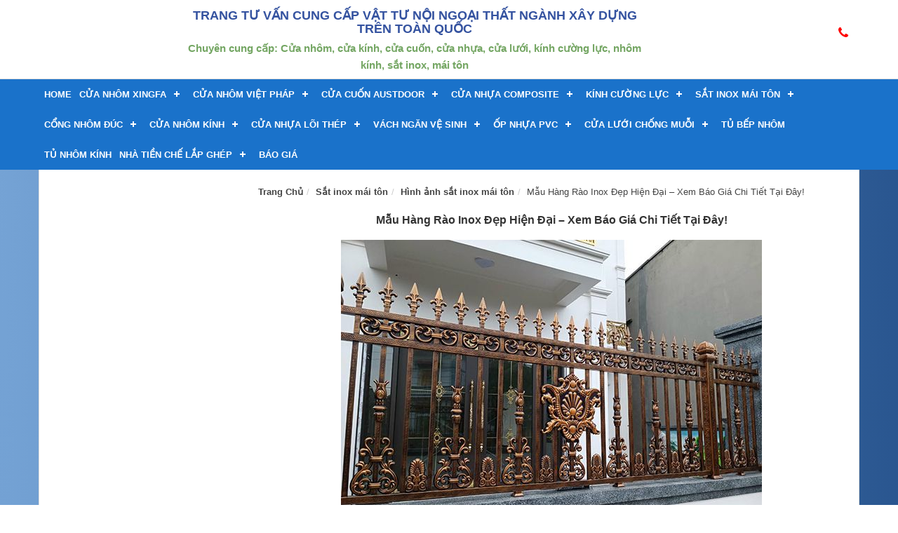

--- FILE ---
content_type: text/html; charset=UTF-8
request_url: https://webnoithat.net/mau-hang-rao-inox-dep
body_size: 33733
content:
<!DOCTYPE html>
<!-- saved from url=(0033)#/ -->
<html lang="vi" prefix="og: https://ogp.me/ns#" >
<head>
	<script type="application/ld+json">
{
  "@context": "https://schema.org",
  "@type": "HomeAndConstructionBusiness",
  "name": "Web Nội Thất",
  "alternateName": "Chuyên cung cấp nội ngoại thất xây dựng",
  "@id": "https://webnoithat.net/",
  "logo": "https://webnoithat.net/wp-content/uploads/2020/09/logo-webnoithat.jpg",
  "image": "https://webnoithat.net/wp-content/uploads/2020/09/logo-webnoithat.jpg",
  "description": "Web Nội Thất là trang cung cấp thông tin về ngành vật liệu nội ngoại thất của ngành xây dựng công trình. Chuyên gia tư vấn, cung cấp, thi công, nội ngoại thất xây dựng.",
  "hasMap": "https://www.google.com/maps/place/Web+N%E1%BB%99i+Th%E1%BA%A5t+-+Chuy%C3%AAn+cung+c%E1%BA%A5p+n%E1%BB%99i+ngo%E1%BA%A1i+th%E1%BA%A5t+x%C3%A2y+d%E1%BB%B1ng/@20.9589764,105.7625598,17z/data=!3m1!4b1!4m5!3m4!1s0x0:0xf5917217ba9ddbcf!8m2!3d20.9589764!4d105.7647485",	
  "url": "https://webnoithat.net/",
  "telephone": "0982275295",
  "priceRange": "100000VND-500000000VND",
  "address": {
    "@type": "PostalAddress",
    "streetAddress": "16 Liền kề 11, Khu đô thị Văn Khê, Hà Đông, Hà Nội",
    "addressLocality": "Hà Đông",
	"addressRegion": "Hà Nội",
    "postalCode": "100000",
    "addressCountry": "Việt Nam"
  },
  "geo": {
    "@type": "GeoCoordinates",
    "latitude": 20.9589764,
    "longitude": 105.7625598
  },
  "openingHoursSpecification": {
    "@type": "OpeningHoursSpecification",
    "dayOfWeek": [
      "Monday",
      "Tuesday",
      "Wednesday",
      "Thursday",
      "Friday",
      "Saturday",
      "Sunday"
    ],
    "opens": "00:00",
    "closes": "23:59"
  },
  "sameAs": [
    "https://www.facebook.com/webnoithat.net",
    "https://twitter.com/webnoithatt",
	"https://www.linkedin.com/in/webnoithat",
	"https://www.pinterest.com/webnoithat",
	"https://webnoithat.tumblr.com/",
	"https://soundcloud.com/webnoithat",
	"https://www.youtube.com/channel/UC8g66tJC_51eS3RjXRpVWhQ",
    "https://sites.google.com/site/webnoithatt/",
	"https://webnoithatt.blogspot.com/",
	"https://ello.co/webnoithat",
	"https://webnoithat.business.site/",
	"https://webnoithat.weebly.com/"
  ]
}
</script>
    <meta charset="UTF-8">
    <script async src="https://www.googletagmanager.com/gtag/js?id=UA-131414850-1"></script>
<script>
  window.dataLayer = window.dataLayer || [];
  function gtag(){dataLayer.push(arguments);}
  gtag('js', new Date());

  gtag('config', 'UA-131414850-1');
</script>
<!-- Global site tag (gtag.js) - Google Analytics -->
<script async src="https://www.googletagmanager.com/gtag/js?id=UA-149382862-1"></script>
<script>
  window.dataLayer = window.dataLayer || [];
  function gtag(){dataLayer.push(arguments);}
  gtag('js', new Date());

  gtag('config', 'UA-149382862-1');
</script>


    
    <title>Mẫu Hàng Rào Inox Đẹp Hiện Đại – Xem Báo Giá Chi Tiết Tại Đây!</title>
    <meta name="viewport" content="width=device-width, initial-scale=1.0, maximum-scale=1.0, user-scalable=no">
    <link rel="profile" href="https://gmpg.org/xfn/11">
    <link rel="pingback" href="https://webnoithat.net/xmlrpc.php">
    <!-- / Yoast SEO plugin. -->
    
<!-- Tối ưu hóa công cụ tìm kiếm bởi Rank Math PRO - https://rankmath.com/ -->
<meta name="description" content="Cập nhật xu hướng hàng rào inox mới nhất! So sánh ưu nhược điểm, kinh nghiệm chọn mua và báo giá chi tiết giúp bạn sở hữu hàng rào bảo vệ tối ưu, thẩm mỹ cao."/>
<meta name="robots" content="follow, index, max-snippet:-1, max-video-preview:-1, max-image-preview:large"/>
<link rel="canonical" href="https://webnoithat.net/mau-hang-rao-inox-dep" />
<meta property="og:locale" content="vi_VN" />
<meta property="og:type" content="article" />
<meta property="og:title" content="Mẫu Hàng Rào Inox Đẹp Hiện Đại – Xem Báo Giá Chi Tiết Tại Đây!" />
<meta property="og:description" content="Cập nhật xu hướng hàng rào inox mới nhất! So sánh ưu nhược điểm, kinh nghiệm chọn mua và báo giá chi tiết giúp bạn sở hữu hàng rào bảo vệ tối ưu, thẩm mỹ cao." />
<meta property="og:url" content="https://webnoithat.net/mau-hang-rao-inox-dep" />
<meta property="og:site_name" content="Web Nội Thất - Chuyên Cung Cấp Nội Ngoại Thất Ngành Xây Dựng" />
<meta property="article:tag" content="Hàng rào inox" />
<meta property="article:tag" content="Hàng rào inox đẹp" />
<meta property="article:tag" content="mẫu hàng rào inox" />
<meta property="article:tag" content="mẫu hàng rào inox 304" />
<meta property="article:section" content="Hình ảnh sắt inox mái tôn" />
<meta property="og:updated_time" content="2025-10-21T12:11:30+07:00" />
<meta property="og:image" content="https://webnoithat.net/wp-content/uploads/2020/12/hang-rao-inox-ma-mau-2.jpg" />
<meta property="og:image:secure_url" content="https://webnoithat.net/wp-content/uploads/2020/12/hang-rao-inox-ma-mau-2.jpg" />
<meta property="og:image:width" content="600" />
<meta property="og:image:height" content="450" />
<meta property="og:image:alt" content="Hàng rào inox đẹp" />
<meta property="og:image:type" content="image/jpeg" />
<meta property="article:published_time" content="2025-05-26T01:35:13+07:00" />
<meta property="article:modified_time" content="2025-10-21T12:11:30+07:00" />
<meta name="twitter:card" content="summary_large_image" />
<meta name="twitter:title" content="Mẫu Hàng Rào Inox Đẹp Hiện Đại – Xem Báo Giá Chi Tiết Tại Đây!" />
<meta name="twitter:description" content="Cập nhật xu hướng hàng rào inox mới nhất! So sánh ưu nhược điểm, kinh nghiệm chọn mua và báo giá chi tiết giúp bạn sở hữu hàng rào bảo vệ tối ưu, thẩm mỹ cao." />
<meta name="twitter:image" content="https://webnoithat.net/wp-content/uploads/2020/12/hang-rao-inox-ma-mau-2.jpg" />
<!-- /Plugin SEO WordPress Rank Math -->

<link rel='dns-prefetch' href='//www.googletagmanager.com' />
<link rel="alternate" type="application/rss+xml" title="Dòng thông tin Web Nội Thất - Chuyên Cung Cấp Nội Ngoại Thất Ngành Xây Dựng &raquo;" href="https://webnoithat.net/feed" />
<link rel="alternate" type="application/rss+xml" title="Dòng phản hồi Web Nội Thất - Chuyên Cung Cấp Nội Ngoại Thất Ngành Xây Dựng &raquo;" href="https://webnoithat.net/comments/feed" />
<link rel="alternate" type="application/rss+xml" title="Web Nội Thất - Chuyên Cung Cấp Nội Ngoại Thất Ngành Xây Dựng &raquo; Mẫu Hàng Rào Inox Đẹp Hiện Đại – Xem Báo Giá Chi Tiết Tại Đây! Dòng phản hồi" href="https://webnoithat.net/mau-hang-rao-inox-dep/feed" />
<script type="text/javascript">
/* <![CDATA[ */
window._wpemojiSettings = {"baseUrl":"https:\/\/s.w.org\/images\/core\/emoji\/14.0.0\/72x72\/","ext":".png","svgUrl":"https:\/\/s.w.org\/images\/core\/emoji\/14.0.0\/svg\/","svgExt":".svg","source":{"concatemoji":"https:\/\/webnoithat.net\/wp-includes\/js\/wp-emoji-release.min.js?ver=6.4.7"}};
/*! This file is auto-generated */
!function(i,n){var o,s,e;function c(e){try{var t={supportTests:e,timestamp:(new Date).valueOf()};sessionStorage.setItem(o,JSON.stringify(t))}catch(e){}}function p(e,t,n){e.clearRect(0,0,e.canvas.width,e.canvas.height),e.fillText(t,0,0);var t=new Uint32Array(e.getImageData(0,0,e.canvas.width,e.canvas.height).data),r=(e.clearRect(0,0,e.canvas.width,e.canvas.height),e.fillText(n,0,0),new Uint32Array(e.getImageData(0,0,e.canvas.width,e.canvas.height).data));return t.every(function(e,t){return e===r[t]})}function u(e,t,n){switch(t){case"flag":return n(e,"\ud83c\udff3\ufe0f\u200d\u26a7\ufe0f","\ud83c\udff3\ufe0f\u200b\u26a7\ufe0f")?!1:!n(e,"\ud83c\uddfa\ud83c\uddf3","\ud83c\uddfa\u200b\ud83c\uddf3")&&!n(e,"\ud83c\udff4\udb40\udc67\udb40\udc62\udb40\udc65\udb40\udc6e\udb40\udc67\udb40\udc7f","\ud83c\udff4\u200b\udb40\udc67\u200b\udb40\udc62\u200b\udb40\udc65\u200b\udb40\udc6e\u200b\udb40\udc67\u200b\udb40\udc7f");case"emoji":return!n(e,"\ud83e\udef1\ud83c\udffb\u200d\ud83e\udef2\ud83c\udfff","\ud83e\udef1\ud83c\udffb\u200b\ud83e\udef2\ud83c\udfff")}return!1}function f(e,t,n){var r="undefined"!=typeof WorkerGlobalScope&&self instanceof WorkerGlobalScope?new OffscreenCanvas(300,150):i.createElement("canvas"),a=r.getContext("2d",{willReadFrequently:!0}),o=(a.textBaseline="top",a.font="600 32px Arial",{});return e.forEach(function(e){o[e]=t(a,e,n)}),o}function t(e){var t=i.createElement("script");t.src=e,t.defer=!0,i.head.appendChild(t)}"undefined"!=typeof Promise&&(o="wpEmojiSettingsSupports",s=["flag","emoji"],n.supports={everything:!0,everythingExceptFlag:!0},e=new Promise(function(e){i.addEventListener("DOMContentLoaded",e,{once:!0})}),new Promise(function(t){var n=function(){try{var e=JSON.parse(sessionStorage.getItem(o));if("object"==typeof e&&"number"==typeof e.timestamp&&(new Date).valueOf()<e.timestamp+604800&&"object"==typeof e.supportTests)return e.supportTests}catch(e){}return null}();if(!n){if("undefined"!=typeof Worker&&"undefined"!=typeof OffscreenCanvas&&"undefined"!=typeof URL&&URL.createObjectURL&&"undefined"!=typeof Blob)try{var e="postMessage("+f.toString()+"("+[JSON.stringify(s),u.toString(),p.toString()].join(",")+"));",r=new Blob([e],{type:"text/javascript"}),a=new Worker(URL.createObjectURL(r),{name:"wpTestEmojiSupports"});return void(a.onmessage=function(e){c(n=e.data),a.terminate(),t(n)})}catch(e){}c(n=f(s,u,p))}t(n)}).then(function(e){for(var t in e)n.supports[t]=e[t],n.supports.everything=n.supports.everything&&n.supports[t],"flag"!==t&&(n.supports.everythingExceptFlag=n.supports.everythingExceptFlag&&n.supports[t]);n.supports.everythingExceptFlag=n.supports.everythingExceptFlag&&!n.supports.flag,n.DOMReady=!1,n.readyCallback=function(){n.DOMReady=!0}}).then(function(){return e}).then(function(){var e;n.supports.everything||(n.readyCallback(),(e=n.source||{}).concatemoji?t(e.concatemoji):e.wpemoji&&e.twemoji&&(t(e.twemoji),t(e.wpemoji)))}))}((window,document),window._wpemojiSettings);
/* ]]> */
</script>
<style id='wp-emoji-styles-inline-css' type='text/css'>

	img.wp-smiley, img.emoji {
		display: inline !important;
		border: none !important;
		box-shadow: none !important;
		height: 1em !important;
		width: 1em !important;
		margin: 0 0.07em !important;
		vertical-align: -0.1em !important;
		background: none !important;
		padding: 0 !important;
	}
</style>
<link rel='stylesheet' id='wp-block-library-css' href='https://webnoithat.net/wp-includes/css/dist/block-library/style.min.css?ver=6.4.7' type='text/css' media='all' />
<style id='classic-theme-styles-inline-css' type='text/css'>
/*! This file is auto-generated */
.wp-block-button__link{color:#fff;background-color:#32373c;border-radius:9999px;box-shadow:none;text-decoration:none;padding:calc(.667em + 2px) calc(1.333em + 2px);font-size:1.125em}.wp-block-file__button{background:#32373c;color:#fff;text-decoration:none}
</style>
<style id='global-styles-inline-css' type='text/css'>
body{--wp--preset--color--black: #000000;--wp--preset--color--cyan-bluish-gray: #abb8c3;--wp--preset--color--white: #ffffff;--wp--preset--color--pale-pink: #f78da7;--wp--preset--color--vivid-red: #cf2e2e;--wp--preset--color--luminous-vivid-orange: #ff6900;--wp--preset--color--luminous-vivid-amber: #fcb900;--wp--preset--color--light-green-cyan: #7bdcb5;--wp--preset--color--vivid-green-cyan: #00d084;--wp--preset--color--pale-cyan-blue: #8ed1fc;--wp--preset--color--vivid-cyan-blue: #0693e3;--wp--preset--color--vivid-purple: #9b51e0;--wp--preset--gradient--vivid-cyan-blue-to-vivid-purple: linear-gradient(135deg,rgba(6,147,227,1) 0%,rgb(155,81,224) 100%);--wp--preset--gradient--light-green-cyan-to-vivid-green-cyan: linear-gradient(135deg,rgb(122,220,180) 0%,rgb(0,208,130) 100%);--wp--preset--gradient--luminous-vivid-amber-to-luminous-vivid-orange: linear-gradient(135deg,rgba(252,185,0,1) 0%,rgba(255,105,0,1) 100%);--wp--preset--gradient--luminous-vivid-orange-to-vivid-red: linear-gradient(135deg,rgba(255,105,0,1) 0%,rgb(207,46,46) 100%);--wp--preset--gradient--very-light-gray-to-cyan-bluish-gray: linear-gradient(135deg,rgb(238,238,238) 0%,rgb(169,184,195) 100%);--wp--preset--gradient--cool-to-warm-spectrum: linear-gradient(135deg,rgb(74,234,220) 0%,rgb(151,120,209) 20%,rgb(207,42,186) 40%,rgb(238,44,130) 60%,rgb(251,105,98) 80%,rgb(254,248,76) 100%);--wp--preset--gradient--blush-light-purple: linear-gradient(135deg,rgb(255,206,236) 0%,rgb(152,150,240) 100%);--wp--preset--gradient--blush-bordeaux: linear-gradient(135deg,rgb(254,205,165) 0%,rgb(254,45,45) 50%,rgb(107,0,62) 100%);--wp--preset--gradient--luminous-dusk: linear-gradient(135deg,rgb(255,203,112) 0%,rgb(199,81,192) 50%,rgb(65,88,208) 100%);--wp--preset--gradient--pale-ocean: linear-gradient(135deg,rgb(255,245,203) 0%,rgb(182,227,212) 50%,rgb(51,167,181) 100%);--wp--preset--gradient--electric-grass: linear-gradient(135deg,rgb(202,248,128) 0%,rgb(113,206,126) 100%);--wp--preset--gradient--midnight: linear-gradient(135deg,rgb(2,3,129) 0%,rgb(40,116,252) 100%);--wp--preset--font-size--small: 13px;--wp--preset--font-size--medium: 20px;--wp--preset--font-size--large: 36px;--wp--preset--font-size--x-large: 42px;--wp--preset--spacing--20: 0.44rem;--wp--preset--spacing--30: 0.67rem;--wp--preset--spacing--40: 1rem;--wp--preset--spacing--50: 1.5rem;--wp--preset--spacing--60: 2.25rem;--wp--preset--spacing--70: 3.38rem;--wp--preset--spacing--80: 5.06rem;--wp--preset--shadow--natural: 6px 6px 9px rgba(0, 0, 0, 0.2);--wp--preset--shadow--deep: 12px 12px 50px rgba(0, 0, 0, 0.4);--wp--preset--shadow--sharp: 6px 6px 0px rgba(0, 0, 0, 0.2);--wp--preset--shadow--outlined: 6px 6px 0px -3px rgba(255, 255, 255, 1), 6px 6px rgba(0, 0, 0, 1);--wp--preset--shadow--crisp: 6px 6px 0px rgba(0, 0, 0, 1);}:where(.is-layout-flex){gap: 0.5em;}:where(.is-layout-grid){gap: 0.5em;}body .is-layout-flow > .alignleft{float: left;margin-inline-start: 0;margin-inline-end: 2em;}body .is-layout-flow > .alignright{float: right;margin-inline-start: 2em;margin-inline-end: 0;}body .is-layout-flow > .aligncenter{margin-left: auto !important;margin-right: auto !important;}body .is-layout-constrained > .alignleft{float: left;margin-inline-start: 0;margin-inline-end: 2em;}body .is-layout-constrained > .alignright{float: right;margin-inline-start: 2em;margin-inline-end: 0;}body .is-layout-constrained > .aligncenter{margin-left: auto !important;margin-right: auto !important;}body .is-layout-constrained > :where(:not(.alignleft):not(.alignright):not(.alignfull)){max-width: var(--wp--style--global--content-size);margin-left: auto !important;margin-right: auto !important;}body .is-layout-constrained > .alignwide{max-width: var(--wp--style--global--wide-size);}body .is-layout-flex{display: flex;}body .is-layout-flex{flex-wrap: wrap;align-items: center;}body .is-layout-flex > *{margin: 0;}body .is-layout-grid{display: grid;}body .is-layout-grid > *{margin: 0;}:where(.wp-block-columns.is-layout-flex){gap: 2em;}:where(.wp-block-columns.is-layout-grid){gap: 2em;}:where(.wp-block-post-template.is-layout-flex){gap: 1.25em;}:where(.wp-block-post-template.is-layout-grid){gap: 1.25em;}.has-black-color{color: var(--wp--preset--color--black) !important;}.has-cyan-bluish-gray-color{color: var(--wp--preset--color--cyan-bluish-gray) !important;}.has-white-color{color: var(--wp--preset--color--white) !important;}.has-pale-pink-color{color: var(--wp--preset--color--pale-pink) !important;}.has-vivid-red-color{color: var(--wp--preset--color--vivid-red) !important;}.has-luminous-vivid-orange-color{color: var(--wp--preset--color--luminous-vivid-orange) !important;}.has-luminous-vivid-amber-color{color: var(--wp--preset--color--luminous-vivid-amber) !important;}.has-light-green-cyan-color{color: var(--wp--preset--color--light-green-cyan) !important;}.has-vivid-green-cyan-color{color: var(--wp--preset--color--vivid-green-cyan) !important;}.has-pale-cyan-blue-color{color: var(--wp--preset--color--pale-cyan-blue) !important;}.has-vivid-cyan-blue-color{color: var(--wp--preset--color--vivid-cyan-blue) !important;}.has-vivid-purple-color{color: var(--wp--preset--color--vivid-purple) !important;}.has-black-background-color{background-color: var(--wp--preset--color--black) !important;}.has-cyan-bluish-gray-background-color{background-color: var(--wp--preset--color--cyan-bluish-gray) !important;}.has-white-background-color{background-color: var(--wp--preset--color--white) !important;}.has-pale-pink-background-color{background-color: var(--wp--preset--color--pale-pink) !important;}.has-vivid-red-background-color{background-color: var(--wp--preset--color--vivid-red) !important;}.has-luminous-vivid-orange-background-color{background-color: var(--wp--preset--color--luminous-vivid-orange) !important;}.has-luminous-vivid-amber-background-color{background-color: var(--wp--preset--color--luminous-vivid-amber) !important;}.has-light-green-cyan-background-color{background-color: var(--wp--preset--color--light-green-cyan) !important;}.has-vivid-green-cyan-background-color{background-color: var(--wp--preset--color--vivid-green-cyan) !important;}.has-pale-cyan-blue-background-color{background-color: var(--wp--preset--color--pale-cyan-blue) !important;}.has-vivid-cyan-blue-background-color{background-color: var(--wp--preset--color--vivid-cyan-blue) !important;}.has-vivid-purple-background-color{background-color: var(--wp--preset--color--vivid-purple) !important;}.has-black-border-color{border-color: var(--wp--preset--color--black) !important;}.has-cyan-bluish-gray-border-color{border-color: var(--wp--preset--color--cyan-bluish-gray) !important;}.has-white-border-color{border-color: var(--wp--preset--color--white) !important;}.has-pale-pink-border-color{border-color: var(--wp--preset--color--pale-pink) !important;}.has-vivid-red-border-color{border-color: var(--wp--preset--color--vivid-red) !important;}.has-luminous-vivid-orange-border-color{border-color: var(--wp--preset--color--luminous-vivid-orange) !important;}.has-luminous-vivid-amber-border-color{border-color: var(--wp--preset--color--luminous-vivid-amber) !important;}.has-light-green-cyan-border-color{border-color: var(--wp--preset--color--light-green-cyan) !important;}.has-vivid-green-cyan-border-color{border-color: var(--wp--preset--color--vivid-green-cyan) !important;}.has-pale-cyan-blue-border-color{border-color: var(--wp--preset--color--pale-cyan-blue) !important;}.has-vivid-cyan-blue-border-color{border-color: var(--wp--preset--color--vivid-cyan-blue) !important;}.has-vivid-purple-border-color{border-color: var(--wp--preset--color--vivid-purple) !important;}.has-vivid-cyan-blue-to-vivid-purple-gradient-background{background: var(--wp--preset--gradient--vivid-cyan-blue-to-vivid-purple) !important;}.has-light-green-cyan-to-vivid-green-cyan-gradient-background{background: var(--wp--preset--gradient--light-green-cyan-to-vivid-green-cyan) !important;}.has-luminous-vivid-amber-to-luminous-vivid-orange-gradient-background{background: var(--wp--preset--gradient--luminous-vivid-amber-to-luminous-vivid-orange) !important;}.has-luminous-vivid-orange-to-vivid-red-gradient-background{background: var(--wp--preset--gradient--luminous-vivid-orange-to-vivid-red) !important;}.has-very-light-gray-to-cyan-bluish-gray-gradient-background{background: var(--wp--preset--gradient--very-light-gray-to-cyan-bluish-gray) !important;}.has-cool-to-warm-spectrum-gradient-background{background: var(--wp--preset--gradient--cool-to-warm-spectrum) !important;}.has-blush-light-purple-gradient-background{background: var(--wp--preset--gradient--blush-light-purple) !important;}.has-blush-bordeaux-gradient-background{background: var(--wp--preset--gradient--blush-bordeaux) !important;}.has-luminous-dusk-gradient-background{background: var(--wp--preset--gradient--luminous-dusk) !important;}.has-pale-ocean-gradient-background{background: var(--wp--preset--gradient--pale-ocean) !important;}.has-electric-grass-gradient-background{background: var(--wp--preset--gradient--electric-grass) !important;}.has-midnight-gradient-background{background: var(--wp--preset--gradient--midnight) !important;}.has-small-font-size{font-size: var(--wp--preset--font-size--small) !important;}.has-medium-font-size{font-size: var(--wp--preset--font-size--medium) !important;}.has-large-font-size{font-size: var(--wp--preset--font-size--large) !important;}.has-x-large-font-size{font-size: var(--wp--preset--font-size--x-large) !important;}
.wp-block-navigation a:where(:not(.wp-element-button)){color: inherit;}
:where(.wp-block-post-template.is-layout-flex){gap: 1.25em;}:where(.wp-block-post-template.is-layout-grid){gap: 1.25em;}
:where(.wp-block-columns.is-layout-flex){gap: 2em;}:where(.wp-block-columns.is-layout-grid){gap: 2em;}
.wp-block-pullquote{font-size: 1.5em;line-height: 1.6;}
</style>
<link rel='stylesheet' id='flat-ct-css' href='https://webnoithat.net/wp-content/plugins/bictweb-ct/assets/css/flat-ct.css?ver=1.0.0' type='text/css' media='all' />
<link rel='stylesheet' id='contact-form-7-css' href='https://webnoithat.net/wp-content/plugins/contact-form-7/includes/css/styles.css?ver=4.6.1' type='text/css' media='all' />
<link rel='stylesheet' id='wp-faq-schema-jquery-ui-css' href='https://webnoithat.net/wp-content/plugins/faq-schema-for-pages-and-posts//css/jquery-ui.css?ver=2.0.0' type='text/css' media='all' />
<link rel='stylesheet' id='toc-screen-css' href='https://webnoithat.net/wp-content/plugins/table-of-contents-plus/screen.min.css?ver=2106' type='text/css' media='all' />
<link rel='stylesheet' id='dashicons-css' href='https://webnoithat.net/wp-includes/css/dashicons.min.css?ver=6.4.7' type='text/css' media='all' />
<link rel='stylesheet' id='style-bootstrap-min-css' href='https://webnoithat.net/wp-content/themes/fordcar_3/bootstrap/css/bootstrap.min.css?ver=6.4.7' type='text/css' media='all' />
<link rel='stylesheet' id='style-autoptimize-1-css' href='https://webnoithat.net/wp-content/themes/fordcar_3/css/autoptimize_1.css?ver=6.4.7' type='text/css' media='all' />
<link rel='stylesheet' id='style-autoptimize-2-css' href='https://webnoithat.net/wp-content/themes/fordcar_3/css/autoptimize_2.css?ver=6.4.7' type='text/css' media='all' />
<link rel='stylesheet' id='style-autoptimize-3-css' href='https://webnoithat.net/wp-content/themes/fordcar_3/css/autoptimize_3.css?ver=6.4.7' type='text/css' media='all' />
<link rel='stylesheet' id='style-font-awesome-min-css' href='https://webnoithat.net/wp-content/themes/fordcar_3/bootstrap/css/font-awesome.min.css?ver=6.4.7' type='text/css' media='all' />
<link rel='stylesheet' id='style-mystyle-css' href='https://webnoithat.net/wp-content/themes/fordcar_3/css/mystyle.css?ver=6.4.7' type='text/css' media='all' />
<link rel='stylesheet' id='style-style-css' href='https://webnoithat.net/wp-content/themes/fordcar_3/style.css?ver=6.4.7' type='text/css' media='all' />
<link rel='stylesheet' id='addtoany-css' href='https://webnoithat.net/wp-content/plugins/add-to-any/addtoany.min.css?ver=1.15' type='text/css' media='all' />
<script type="text/javascript" src="https://webnoithat.net/wp-includes/js/jquery/jquery.min.js?ver=3.7.1" id="jquery-core-js"></script>
<script type="text/javascript" src="https://webnoithat.net/wp-includes/js/jquery/jquery-migrate.min.js?ver=3.4.1" id="jquery-migrate-js"></script>
<script type="text/javascript" src="https://webnoithat.net/wp-content/plugins/add-to-any/addtoany.min.js?ver=1.1" id="addtoany-js"></script>
<script type="text/javascript" id="mataive-js-extra">
/* <![CDATA[ */
var load_content_laymatai = {"ajax_url":"https:\/\/webnoithat.net\/wp-admin\/admin-ajax.php","security":"50dcd1365a"};
var load_content_error = {"ajax_url":"https:\/\/webnoithat.net\/wp-admin\/admin-ajax.php","security":"6573949a75"};
var load_content_download = {"ajax_url":"https:\/\/webnoithat.net\/wp-admin\/admin-ajax.php","security":"82f0a340a9"};
/* ]]> */
</script>
<script type="text/javascript" src="https://webnoithat.net/wp-content/plugins/download-seo/assets/js/custom_seo.js?ver=6.4.7" id="mataive-js"></script>
<script type="text/javascript" src="https://webnoithat.net/wp-content/themes/fordcar_3/bootstrap/js/jquery.js?ver=6.4.7" id="script-jquery-js"></script>
<script type="text/javascript" src="https://webnoithat.net/wp-content/themes/fordcar_3/bootstrap/js/bootstrap.min.js?ver=6.4.7" id="script-bootstrap-min-js"></script>
<script type="text/javascript" src="https://webnoithat.net/wp-content/themes/fordcar_3/jquery.js?ver=6.4.7" id="script-myjquery-js"></script>

<!-- Đoạn mã Google tag (gtag.js) được thêm bởi Site Kit -->
<!-- Đoạn mã Google Analytics được thêm bởi Site Kit -->
<script type="text/javascript" src="https://www.googletagmanager.com/gtag/js?id=GT-KFGFXXKQ" id="google_gtagjs-js" async></script>
<script type="text/javascript" id="google_gtagjs-js-after">
/* <![CDATA[ */
window.dataLayer = window.dataLayer || [];function gtag(){dataLayer.push(arguments);}
gtag("set","linker",{"domains":["webnoithat.net"]});
gtag("js", new Date());
gtag("set", "developer_id.dZTNiMT", true);
gtag("config", "GT-KFGFXXKQ");
 window._googlesitekit = window._googlesitekit || {}; window._googlesitekit.throttledEvents = []; window._googlesitekit.gtagEvent = (name, data) => { var key = JSON.stringify( { name, data } ); if ( !! window._googlesitekit.throttledEvents[ key ] ) { return; } window._googlesitekit.throttledEvents[ key ] = true; setTimeout( () => { delete window._googlesitekit.throttledEvents[ key ]; }, 5 ); gtag( "event", name, { ...data, event_source: "site-kit" } ); }; 
/* ]]> */
</script>
<script type="text/javascript" src="https://webnoithat.net/wp-content/plugins/easy-logo-slider/js/jquery.jcarousel.min.js?ver=6.4.7" id="jquery_jcarousel_min-js"></script>
<script type="text/javascript" src="https://webnoithat.net/wp-content/plugins/easy-logo-slider/js/jcarousel.responsive.js?ver=6.4.7" id="jcarousel_responsive-js"></script>
<link rel="https://api.w.org/" href="https://webnoithat.net/wp-json/" /><link rel="alternate" type="application/json" href="https://webnoithat.net/wp-json/wp/v2/posts/3174" /><link rel="EditURI" type="application/rsd+xml" title="RSD" href="https://webnoithat.net/xmlrpc.php?rsd" />
<meta name="generator" content="WordPress 6.4.7" />
<link rel='shortlink' href='https://webnoithat.net/?p=3174' />
<link rel="alternate" type="application/json+oembed" href="https://webnoithat.net/wp-json/oembed/1.0/embed?url=https%3A%2F%2Fwebnoithat.net%2Fmau-hang-rao-inox-dep" />
<link rel="alternate" type="text/xml+oembed" href="https://webnoithat.net/wp-json/oembed/1.0/embed?url=https%3A%2F%2Fwebnoithat.net%2Fmau-hang-rao-inox-dep&#038;format=xml" />

<script data-cfasync="false">
window.a2a_config=window.a2a_config||{};a2a_config.callbacks=[];a2a_config.overlays=[];a2a_config.templates={};a2a_localize = {
	Share: "Share",
	Save: "Save",
	Subscribe: "Subscribe",
	Email: "Email",
	Bookmark: "Bookmark",
	ShowAll: "Show all",
	ShowLess: "Show less",
	FindServices: "Find service(s)",
	FindAnyServiceToAddTo: "Instantly find any service to add to",
	PoweredBy: "Powered by",
	ShareViaEmail: "Share via email",
	SubscribeViaEmail: "Subscribe via email",
	BookmarkInYourBrowser: "Bookmark in your browser",
	BookmarkInstructions: "Press Ctrl+D or \u2318+D to bookmark this page",
	AddToYourFavorites: "Add to your favorites",
	SendFromWebOrProgram: "Send from any email address or email program",
	EmailProgram: "Email program",
	More: "More&#8230;",
	ThanksForSharing: "Thanks for sharing!",
	ThanksForFollowing: "Thanks for following!"
};

(function(d,s,a,b){a=d.createElement(s);b=d.getElementsByTagName(s)[0];a.async=1;a.src="https://static.addtoany.com/menu/page.js";b.parentNode.insertBefore(a,b);})(document,"script");
</script>
<meta name="generator" content="Site Kit by Google 1.170.0" /><style type="text/css">div#toc_container ul li {font-size: 105%;}</style><script type="text/javascript" id="google_gtagjs" src="https://www.googletagmanager.com/gtag/js?id=G-TMG5YG5CNQ" async="async"></script>
<script type="text/javascript" id="google_gtagjs-inline">
/* <![CDATA[ */
window.dataLayer = window.dataLayer || [];function gtag(){dataLayer.push(arguments);}gtag('js', new Date());gtag('config', 'G-TMG5YG5CNQ', {} );
/* ]]> */
</script>
<link rel="icon" href="https://webnoithat.net/wp-content/uploads/2020/09/cropped-logo-webnoithat-32x32.jpg" sizes="32x32" />
<link rel="icon" href="https://webnoithat.net/wp-content/uploads/2020/09/cropped-logo-webnoithat-192x192.jpg" sizes="192x192" />
<link rel="apple-touch-icon" href="https://webnoithat.net/wp-content/uploads/2020/09/cropped-logo-webnoithat-180x180.jpg" />
<meta name="msapplication-TileImage" content="https://webnoithat.net/wp-content/uploads/2020/09/cropped-logo-webnoithat-270x270.jpg" />
<style type="text/css">/** Mega Menu CSS: fs **/</style>
	
	<!-- Google Tag Manager -->
<script>(function(w,d,s,l,i){w[l]=w[l]||[];w[l].push({'gtm.start':
new Date().getTime(),event:'gtm.js'});var f=d.getElementsByTagName(s)[0],
j=d.createElement(s),dl=l!='dataLayer'?'&l='+l:'';j.async=true;j.src=
'https://www.googletagmanager.com/gtm.js?id='+i+dl;f.parentNode.insertBefore(j,f);
})(window,document,'script','dataLayer','GTM-TP9NRN3');</script>
<!-- End Google Tag Manager -->
	
</head>
<body class="post-template-default single single-post postid-3174 single-format-standard">

		
	<!-- Google Tag Manager (noscript) -->
<noscript><iframe src="https://www.googletagmanager.com/ns.html?id=GTM-TP9NRN3"
height="0" width="0" style="display:none;visibility:hidden"></iframe></noscript>
<!-- End Google Tag Manager (noscript) -->
	
    <div class="site-container">
        <div id="top-header">
            <div class="container">
                <div class="imgbanner col-md-2 col-sm-3 col-xs-12 no-padding">
                                    </div>
                <div class="info-company col-md-7 col-sm-7 col-xs-12 no-padding">
                    <div class="text">			<div class="textwidget"><h3>Trang tư vấn cung cấp vật tư nội ngoại thất ngành xây dựng trên toàn quốc</h3>

<p style="font-size: 18px !important;"><b></b></p>
<p></p>
<p>Chuyên cung cấp: Cửa nhôm, cửa kính, cửa cuốn, cửa nhựa, cửa lưới, kính cường lực, nhôm kính, sắt inox, mái tôn</p>
</div>
		</div>                </div>
                <div class="support-phone col-md-3 col-sm-2 hidden-xs">
                    <div class="hot-line">			<div class="textwidget"><a href="tel:"><span id="hotphone"><i class="fa fa-phone"></i></span></a></div>
		</div>                </div>
            </div>
        </div>
        <header class="site-header" role="banner"  >
            <div class="container">
                <div id='cssmenu'>
                <ul>
                  <li id="menu-item-24" class="menu-item menu-item-type-custom menu-item-object-custom menu-item-home menu-item-24"><a href="https://webnoithat.net/">Home</a></li>
<li id="menu-item-2167" class="menu-item menu-item-type-custom menu-item-object-custom menu-item-has-children menu-item-2167"><a href="https://webnoithat.net/nhom-xingfa">Cửa Nhôm Xingfa</a>
<ul class="sub-menu">
	<li id="menu-item-2201" class="menu-item menu-item-type-custom menu-item-object-custom menu-item-2201"><a href="https://webnoithat.net/nhom-xingfa/bao-gia-cua-nhom-xingfa">Báo Giá Cửa Nhôm Xingfa</a></li>
	<li id="menu-item-2202" class="menu-item menu-item-type-custom menu-item-object-custom menu-item-2202"><a href="https://webnoithat.net/nhom-xingfa/san-pham-cua-nhom-xingfa">Sản Phẩm Cửa Nhôm Xingfa</a></li>
	<li id="menu-item-2203" class="menu-item menu-item-type-custom menu-item-object-custom menu-item-2203"><a href="https://webnoithat.net/nhom-xingfa/mau-cua-nhom-xingfa">Mẫu Cửa Nhôm Xingfa Đẹp</a></li>
</ul>
</li>
<li id="menu-item-2166" class="menu-item menu-item-type-custom menu-item-object-custom menu-item-has-children menu-item-2166"><a href="https://webnoithat.net/cua-nhom">Cửa Nhôm Việt Pháp</a>
<ul class="sub-menu">
	<li id="menu-item-2192" class="menu-item menu-item-type-custom menu-item-object-custom menu-item-2192"><a href="https://webnoithat.net/cua-nhom/bao-gia-nhom-kinh-cao-cap">Báo Giá Cửa Nhôm Việt Pháp</a></li>
	<li id="menu-item-2193" class="menu-item menu-item-type-custom menu-item-object-custom menu-item-2193"><a href="https://webnoithat.net/cua-nhom/san-pham-nhom-cao-cap">Sản Phẩm Cửa Nhôm Việt Pháp</a></li>
	<li id="menu-item-2194" class="menu-item menu-item-type-custom menu-item-object-custom menu-item-2194"><a href="https://webnoithat.net/cua-nhom/mau-nhom-kinh-cao-cap">Mẫu Cửa Nhôm Việt Pháp Đẹp</a></li>
</ul>
</li>
<li id="menu-item-2164" class="menu-item menu-item-type-custom menu-item-object-custom menu-item-has-children menu-item-2164"><a href="https://webnoithat.net/cua-cuon">Cửa Cuốn Austdoor</a>
<ul class="sub-menu">
	<li id="menu-item-2173" class="menu-item menu-item-type-custom menu-item-object-custom menu-item-2173"><a href="https://webnoithat.net/cua-cuon/cua-cuon-tam-lien">Cửa Cuốn Tấm Liền</a></li>
	<li id="menu-item-2182" class="menu-item menu-item-type-custom menu-item-object-custom menu-item-2182"><a href="https://webnoithat.net/cua-cuon/cua-cuon-khe-thoang">Cửa cuốn Khe Thoáng</a></li>
	<li id="menu-item-2183" class="menu-item menu-item-type-custom menu-item-object-custom menu-item-2183"><a href="https://webnoithat.net/cua-cuon/cua-cuon-xuyen-sang">Cửa Cuốn Xuyên Sáng</a></li>
	<li id="menu-item-2184" class="menu-item menu-item-type-custom menu-item-object-custom menu-item-2184"><a href="https://webnoithat.net/cua-cuon/cua-cuon-the-he-moi">Cửa Cuốn Thế Hệ Mới</a></li>
	<li id="menu-item-2185" class="menu-item menu-item-type-custom menu-item-object-custom menu-item-2185"><a href="https://webnoithat.net/cua-cuon/cua-cuon-chuyen-dung">Cửa Cuốn Chuyên Dụng</a></li>
</ul>
</li>
<li id="menu-item-16595" class="menu-item menu-item-type-custom menu-item-object-custom menu-item-has-children menu-item-16595"><a href="https://webnoithat.net/cua-composite">Cửa Nhựa Composite</a>
<ul class="sub-menu">
	<li id="menu-item-16597" class="menu-item menu-item-type-custom menu-item-object-custom menu-item-16597"><a href="https://webnoithat.net/cua-composite/bao-gia-cua-composite">Báo Giá Cửa Nhựa Composite</a></li>
	<li id="menu-item-16599" class="menu-item menu-item-type-custom menu-item-object-custom menu-item-16599"><a href="https://webnoithat.net/cua-composite/san-pham-cua-composite">Sản Phẩm Cửa Nhựa Composite</a></li>
	<li id="menu-item-16598" class="menu-item menu-item-type-custom menu-item-object-custom menu-item-16598"><a href="https://webnoithat.net/cua-composite/mau-cua-composite">Mẫu Cửa Nhựa Composite Đẹp</a></li>
</ul>
</li>
<li id="menu-item-2169" class="menu-item menu-item-type-custom menu-item-object-custom menu-item-has-children menu-item-2169"><a href="https://webnoithat.net/kinh-cuong-luc">Kính cường lực</a>
<ul class="sub-menu">
	<li id="menu-item-2211" class="menu-item menu-item-type-custom menu-item-object-custom menu-item-2211"><a href="https://webnoithat.net/kinh-cuong-luc/bao-gia-kinh-cuong-luc">Báo Giá Kính Cường Lực</a></li>
	<li id="menu-item-2212" class="menu-item menu-item-type-custom menu-item-object-custom menu-item-2212"><a href="https://webnoithat.net/kinh-cuong-luc/san-pham-kinh-cuong-luc">Sản Phẩm Kính Cường Lực</a></li>
	<li id="menu-item-2213" class="menu-item menu-item-type-custom menu-item-object-custom menu-item-2213"><a href="https://webnoithat.net/kinh-cuong-luc/hinh-anh-kinh-cuong-luc">Hình Ảnh Kính Cường Lực</a></li>
</ul>
</li>
<li id="menu-item-2168" class="menu-item menu-item-type-custom menu-item-object-custom menu-item-has-children menu-item-2168"><a href="https://webnoithat.net/sat-ton-inox">Sắt Inox Mái Tôn</a>
<ul class="sub-menu">
	<li id="menu-item-2214" class="menu-item menu-item-type-custom menu-item-object-custom menu-item-2214"><a href="https://webnoithat.net/sat-ton-inox/bao-gia-san-pham">Báo Giá Sắt Inox Mái Tôn</a></li>
	<li id="menu-item-2215" class="menu-item menu-item-type-custom menu-item-object-custom menu-item-2215"><a href="https://webnoithat.net/sat-ton-inox/thong-tin-san-pham">Sản Phẩm Sắt Inox Mái Tôn</a></li>
	<li id="menu-item-2216" class="menu-item menu-item-type-custom menu-item-object-custom menu-item-2216"><a href="https://webnoithat.net/sat-ton-inox/sat-my-thuat">Sản Phẩm Sắt Mỹ Thuật</a></li>
	<li id="menu-item-2217" class="menu-item menu-item-type-custom menu-item-object-custom menu-item-2217"><a href="https://webnoithat.net/sat-ton-inox/hinh-anh-san-pham">Hình Ảnh Sắt Inox Mái Tôn</a></li>
</ul>
</li>
<li id="menu-item-10046" class="menu-item menu-item-type-custom menu-item-object-custom menu-item-has-children menu-item-10046"><a href="https://webnoithat.net/nhom-duc">Cổng Nhôm Đúc</a>
<ul class="sub-menu">
	<li id="menu-item-10047" class="menu-item menu-item-type-custom menu-item-object-custom menu-item-10047"><a href="https://webnoithat.net/nhom-duc/bao-gia-nhom-duc">Báo Giá Nhôm Đúc</a></li>
	<li id="menu-item-10048" class="menu-item menu-item-type-custom menu-item-object-custom menu-item-10048"><a href="https://webnoithat.net/nhom-duc/san-pham-nhom-duc">Sản Phẩm Nhôm Đúc</a></li>
	<li id="menu-item-10049" class="menu-item menu-item-type-custom menu-item-object-custom menu-item-10049"><a href="https://webnoithat.net/nhom-duc/hinh-anh-nhom-duc">Hình Ảnh Nhôm Đúc</a></li>
</ul>
</li>
<li id="menu-item-10050" class="menu-item menu-item-type-custom menu-item-object-custom menu-item-has-children menu-item-10050"><a href="https://webnoithat.net/nhom-kinh">Cửa Nhôm Kính</a>
<ul class="sub-menu">
	<li id="menu-item-10051" class="menu-item menu-item-type-custom menu-item-object-custom menu-item-10051"><a href="https://webnoithat.net/nhom-kinh/bao-gia-nhom-kinh">Báo Giá Cửa Nhôm Kính</a></li>
	<li id="menu-item-10052" class="menu-item menu-item-type-custom menu-item-object-custom menu-item-10052"><a href="https://webnoithat.net/nhom-kinh/san-pham-nhom-kinh">Sản Phẩm Cửa Nhôm Kính</a></li>
	<li id="menu-item-10053" class="menu-item menu-item-type-custom menu-item-object-custom menu-item-10053"><a href="https://webnoithat.net/nhom-kinh/hinh-anh-nhom-kinh">Hình Ảnh Cửa Nhôm Kính</a></li>
</ul>
</li>
<li id="menu-item-2165" class="menu-item menu-item-type-custom menu-item-object-custom menu-item-has-children menu-item-2165"><a href="https://webnoithat.net/cua-nhua">Cửa Nhựa Lõi Thép</a>
<ul class="sub-menu">
	<li id="menu-item-2186" class="menu-item menu-item-type-custom menu-item-object-custom menu-item-2186"><a href="https://webnoithat.net/cua-nhua/bao-gia-cua-nhua-loi-thep">Báo Giá Cửa Nhựa Lõi Thép</a></li>
	<li id="menu-item-2187" class="menu-item menu-item-type-custom menu-item-object-custom menu-item-2187"><a href="https://webnoithat.net/cua-nhua/san-pham-cua-nhua-loi-thep">Sản Phẩm Cửa Nhựa Lõi Thép</a></li>
	<li id="menu-item-2188" class="menu-item menu-item-type-custom menu-item-object-custom menu-item-2188"><a href="https://webnoithat.net/cua-nhua/hinh-anh-cua-nhua-loi-thep">Hình Ảnh Cửa Nhựa Lõi Thép</a></li>
</ul>
</li>
<li id="menu-item-14104" class="menu-item menu-item-type-custom menu-item-object-custom menu-item-has-children menu-item-14104"><a href="https://webnoithat.net/vach-ngan-ve-sinh">Vách Ngăn Vệ Sinh</a>
<ul class="sub-menu">
	<li id="menu-item-14105" class="menu-item menu-item-type-custom menu-item-object-custom menu-item-14105"><a href="https://webnoithat.net/vach-ngan-ve-sinh/bao-gia-vach-ngan-ve-sinh">Báo Giá Vách Ngăn Vệ Sinh</a></li>
	<li id="menu-item-14106" class="menu-item menu-item-type-custom menu-item-object-custom menu-item-14106"><a href="https://webnoithat.net/vach-ngan-ve-sinh/san-pham-vach-ngan-ve-sinh">Sản Phẩm Vách Ngăn Vệ Sinh</a></li>
	<li id="menu-item-14107" class="menu-item menu-item-type-custom menu-item-object-custom menu-item-14107"><a href="https://webnoithat.net/vach-ngan-ve-sinh/mau-vach-ngan-ve-sinh">Mẫu Vách Ngăn Vệ Sinh Đẹp</a></li>
</ul>
</li>
<li id="menu-item-17182" class="menu-item menu-item-type-custom menu-item-object-custom menu-item-has-children menu-item-17182"><a href="https://webnoithat.net/tam-op-nhua-pvc">Ốp nhựa PVC</a>
<ul class="sub-menu">
	<li id="menu-item-17183" class="menu-item menu-item-type-custom menu-item-object-custom menu-item-17183"><a href="https://webnoithat.net/tam-op-nhua-pvc/bao-gia-tam-op-nhua-pvc">Báo Giá Ốp Nhựa PVC</a></li>
	<li id="menu-item-17184" class="menu-item menu-item-type-custom menu-item-object-custom menu-item-17184"><a href="https://webnoithat.net/tam-op-nhua-pvc/san-pham-tam-op-nhua-pvc">Sản Phẩm Ốp Nhựa PVC</a></li>
	<li id="menu-item-17185" class="menu-item menu-item-type-custom menu-item-object-custom menu-item-17185"><a href="https://webnoithat.net/tam-op-nhua-pvc/mau-tam-op-nhua-pvc-dep">Mẫu Tấm Nhựa PVC Đẹp</a></li>
</ul>
</li>
<li id="menu-item-18615" class="menu-item menu-item-type-custom menu-item-object-custom menu-item-has-children menu-item-18615"><a href="https://webnoithat.net/cua-luoi-chong-muoi">Cửa Lưới Chống Muỗi</a>
<ul class="sub-menu">
	<li id="menu-item-18616" class="menu-item menu-item-type-custom menu-item-object-custom menu-item-18616"><a href="https://webnoithat.net/cua-luoi-chong-muoi/bao-gia-cua-luoi-chong-muoi">Báo Giá Cửa Lưới Chống Muỗi</a></li>
	<li id="menu-item-18617" class="menu-item menu-item-type-custom menu-item-object-custom menu-item-18617"><a href="https://webnoithat.net/cua-luoi-chong-muoi/san-pham-cua-luoi-chong-muoi">Sản Phẩm Cửa Lưới Chống Muỗi</a></li>
	<li id="menu-item-18618" class="menu-item menu-item-type-custom menu-item-object-custom menu-item-18618"><a href="https://webnoithat.net/cua-luoi-chong-muoi/mau-cua-luoi-chong-muoi">Mẫu Cửa Lưới Chống Muỗi Đẹp</a></li>
</ul>
</li>
<li id="menu-item-15982" class="menu-item menu-item-type-custom menu-item-object-custom menu-item-15982"><a href="https://webnoithat.net/tu-bep-nhom">Tủ Bếp Nhôm</a></li>
<li id="menu-item-15996" class="menu-item menu-item-type-custom menu-item-object-custom menu-item-15996"><a href="https://webnoithat.net/tu-nhom-kinh">Tủ Nhôm Kính</a></li>
<li id="menu-item-24444" class="menu-item menu-item-type-taxonomy menu-item-object-category menu-item-has-children menu-item-24444"><a href="https://webnoithat.net/nha-tien-che-lap-ghep">Nhà tiền chế lắp ghép</a>
<ul class="sub-menu">
	<li id="menu-item-24445" class="menu-item menu-item-type-taxonomy menu-item-object-category menu-item-24445"><a href="https://webnoithat.net/nha-tien-che-lap-ghep/mau-nha-lap-ghep">Mẫu nhà lắp ghép</a></li>
	<li id="menu-item-24723" class="menu-item menu-item-type-taxonomy menu-item-object-category menu-item-24723"><a href="https://webnoithat.net/nha-tien-che-lap-ghep/mau-nha-tien-che">Mẫu nhà tiền chế</a></li>
	<li id="menu-item-24446" class="menu-item menu-item-type-taxonomy menu-item-object-category menu-item-24446"><a href="https://webnoithat.net/nha-tien-che-lap-ghep/tam-panel">Tấm Panel lắp ghép</a></li>
	<li id="menu-item-24447" class="menu-item menu-item-type-taxonomy menu-item-object-category menu-item-24447"><a href="https://webnoithat.net/nha-tien-che-lap-ghep/thi-cong-nha-lap-ghep">Thi công nhà lắp ghép</a></li>
	<li id="menu-item-24724" class="menu-item menu-item-type-taxonomy menu-item-object-category menu-item-24724"><a href="https://webnoithat.net/nha-tien-che-lap-ghep/thi-cong-nha-tien-che">Thi công nhà tiền chế</a></li>
</ul>
</li>
<li id="menu-item-2171" class="menu-item menu-item-type-custom menu-item-object-custom menu-item-2171"><a href="https://webnoithat.net/bao-gia">Báo Giá</a></li>
                </ul>
              </div>
            </div>
        </header><div class="container">
	<div class="site-border">
		<div class="clearfix">
			<div class="content-sidebar-wrap">
				<div class="col-lg-9 col-md-9 col-sm-12 col-xs-12 pull-right">
					<ol class="breadcrumb"><li><a href="https://webnoithat.net/"><strong>Trang Chủ</strong></a></li><li><a href="https://webnoithat.net/sat-ton-inox"><strong>Sắt inox mái tôn</strong></a></li><li><a href="https://webnoithat.net/sat-ton-inox/hinh-anh-san-pham"><strong>Hình ảnh sắt inox mái tôn</strong></a></li><li>Mẫu Hàng Rào Inox Đẹp Hiện Đại – Xem Báo Giá Chi Tiết Tại Đây!</li></ol>					<h1 style="font-size:16px; font-weight:bold;text-align: center;margin-bottom: 20px;" class="plugin_seo_descriptio">                                    						Mẫu Hàng Rào Inox Đẹp Hiện Đại – Xem Báo Giá Chi Tiết Tại Đây!                            					</h1>
					<div class="singgle-thumn" style="text-align: center;display: block;margin-bottom:20px;">
						<img width="600" height="450" src="https://webnoithat.net/wp-content/uploads/2020/12/hang-rao-inox-ma-mau-2.jpg" class="attachment-post-thumbnail size-post-thumbnail wp-post-image" alt="hang rao inox ma mau 2" decoding="async" fetchpriority="high" srcset="https://webnoithat.net/wp-content/uploads/2020/12/hang-rao-inox-ma-mau-2.jpg 600w, https://webnoithat.net/wp-content/uploads/2020/12/hang-rao-inox-ma-mau-2-300x225.jpg 300w" sizes="(max-width: 600px) 100vw, 600px" title="Mẫu Hàng Rào Inox Đẹp Hiện Đại – Xem Báo Giá Chi Tiết Tại Đây!">					</div>
					<div class="description">
						<h2 style="font-size:16px; font-weight:bold;margin-top:0px;color: #333;line-height: 2;" class="plugin_seo_descriptio">                                                   							Bạn đang tìm mẫu hàng rào inox đẹp, hiện đại, bền bỉ và giá tốt? Bài viết này tổng hợp những thiết kế mới nhất, sang trọng, phù hợp mọi công trình từ nhà phố đến biệt thự. Kèm theo báo giá chi tiết giúp bạn dễ dàng lựa chọn và so sánh. Click xem ngay để không bỏ lỡ giải pháp bảo vệ và trang trí hoàn hảo cho không gian sống!                                                						</h2> </div><h4 style="font-size:100%">Mô tả chi tiết</h4>
					<div style="width:100%;border-bottom:3px solid #F36F21;margin-bottom:10px">
						
					</div>
						<div class="single-content">
							
							<div id="toc_container" class="toc_light_blue no_bullets"><p class="toc_title">Nội dung ch&iacute;nh</p><ul class="toc_list"><li><a href="#1_Tong_quan_thong_tin_ve_hang_rao_inox">1. Tổng quan thông tin về hàng rào inox</a><ul><li><a href="#a_Khai_niem_hang_rao_inox">a. Khái niệm hàng rào inox</a></li><li><a href="#b_Cau_tao_hang_rao_inox">b. Cấu tạo hàng rào inox</a></li><li><a href="#c_Ung_dung_cua_hang_rao_inox_trong_xay_dung">c. Ứng dụng của hàng rào inox trong xây dựng</a></li></ul></li><li><a href="#2_Cac_loai_hang_rao_inox_pho_bien_hien_nay">2. Các loại hàng rào inox phổ biến hiện nay</a><ul><li><a href="#a_Hang_rao_inox_don_gian_hien_dai">a. Hàng rào inox đơn giản, hiện đại</a></li><li><a href="#b_Hang_rao_inox_ma_mau_cao_cap">b. Hàng rào inox mạ màu cao cấp</a></li></ul></li><li><a href="#3_Kham_pha_50_mau_hang_rao_inox_thiet_ke_dep_hien_dai">3. Khám phá 50 mẫu hàng rào inox thiết kế đẹp hiện đại</a></li><li><a href="#4_Loi_ich_vuot_troi_khi_su_dung_hang_rao_bang_chat_lieu_inox">4. Lợi ích vượt trội khi sử dụng hàng rào bằng chất liệu inox</a></li><li><a href="#5_Bang_gia_thi_cong_lap_dat_hang_rao_inox_moi_nhat_nam_2025">5. Bảng giá thi công lắp đặt hàng rào inox mới nhất năm 2025</a><ul><li><a href="#a_Hang_rao_inox_gia_bao_nhieu">a. Hàng rào inox giá bao nhiêu?</a></li><li><a href="#b_Cac_yeu_to_anh_huong_den_gia">b. Các yếu tố ảnh hưởng đến giá</a></li></ul></li><li><a href="#6_So_sanh_hang_rao_inox_va_cac_loai_vat_lieu_khac_tren_thi_truong">6. So sánh hàng rào inox và các loại vật liệu khác trên thị trường</a></li><li><a href="#7_Bi_quyet_lua_chon_hang_rao_inox_phu_hop_voi_kien_truccong_trinh">7. Bí quyết lựa chọn hàng rào inox phù hợp với kiến trúccông trình</a></li><li><a href="#8_Quy_trinh_tu_gia_cong_den_lap_dat_hang_rao_inox_dat_tieu_chuan">8. Quy trình từ gia công đến lắp đặt hàng rào inox đạt tiêu chuẩn</a></li><li><a href="#9_Ly_do_nen_chon_Webnoithat_lam_don_vi_thi_cong_hang_rao_inox">9. Lý do nên chọn Webnoithat làm đơn vị thi công hàng rào inox</a></li></ul></div>
<!-- Google tag (gtag.js) -->
<script async src="https://www.googletagmanager.com/gtag/js?id=G-3QFQ47MC9K"></script>
<script>
  window.dataLayer = window.dataLayer || [];
  function gtag(){dataLayer.push(arguments);}
  gtag('js', new Date());
  gtag('config', 'G-3QFQ47MC9K');
</script>
<meta name="ahrefs-site-verification" content="b906a0f786fe5cba9bd1297efdecdc0bf5ea2f0134f768d8b1aa74a440684cf5">

<link rel="icon" href="https://webnoithat.net/wp-content/uploads/2024/04/webnoithat-1.jpg" sizes="32x32" />
<link rel="icon" href="https://webnoithat.net/wp-content/uploads/2024/04/webnoithat-1.jpg" sizes="192x192" />
<link rel="apple-touch-icon" href="hhttps://webnoithat.net/wp-content/uploads/2024/04/webnoithat-1.jpg" />



<div class="content-lienhe">Chúng tôi chuyên cung cấp, thi công lắp đặt các hạng mục về  cửa cổng sắt inox cho các công trình từ dự án đến công trình nhà dân. Mọi chi tiết xin liên hệ:<div><div><span style="font-size: 18pt; color: #ff0000;"><strong>TẬP ĐOÀN XÂY DỰNG AZHOME GROUP</strong></span></div>
</div><div><strong> Chi nhánh Hà Nội </strong>: Số 17 Tố Hữu - C37 Bộ Công An - Tố Hữu - Nam Từ Liêm </div><div>☎️ Hotline:0904.87.33.88
</div><div><strong>Chi nhánh HCM </strong>: 151 Hoa Lan - Phường 2 - Quận Phú Nhuận - TP.HCM  </div><div>☎️ Hotline: 0904.87.33.88
</div><div><strong> </strong><strong>Chi nhánh Đà Nẵng :</strong> 68 đường Tôn Đức Thắng -Hoà Khánh - Quận Liên Chiều </div><div>☎️ Hotline: 0904.87.33.88
</div><div><div>☎️<strong> Website:</strong> <a href="https://azhomegroup.vn" target="_blank" rel="noopener"><em><strong>https://azhomegroup.vn</strong></em></a></div>
<div>☎️<strong> Email:</strong> <a href="mailto:tapdoanazhome@gmail.com" target="_blank" rel="noopener"><em><strong>tapdoanazhome@gmail.com</strong></em></a></div>
<div><img decoding="async" class="alignnone size-medium" src="https://hosoxaydung.com/upload/seoweb/azhomegroup.png" width="1920" alt="azhomegroup" title="Mẫu Hàng Rào Inox Đẹp Hiện Đại – Xem Báo Giá Chi Tiết Tại Đây!"></div></div></div>

<p>&nbsp;</p>
<h3><span id="1_Tong_quan_thong_tin_ve_hang_rao_inox"><span id="1_Tong_quan_thong_tin_ve_hang_rao_inox">1. Tổng quan thông tin về hàng rào inox</span></span></h3>
<p data-spm-anchor-id="a2ty_o01.29997173.0.i8.6c53c9212i7ffY"><a href="https://xaydungnoithat.net/hang-rao-inox/" target="_blank" rel="noopener"><strong>Hàng rào inox</strong></a> ngày càng trở thành lựa chọn phổ biến trong thiết kế ngoại thất nhờ vào khả năng chống gỉ tốt, độ bền cao và vẻ ngoài sang trọng. Với chất liệu inox 201 hoặc inox 304, sản phẩm mang lại sự chắc chắn và thẩm mỹ vượt trội, phù hợp với nhiều loại hình công trình như nhà ở dân dụng, khu đô thị, biệt thự hay trung tâm thương mại.</p>
<h4><span id="a_Khai_niem_hang_rao_inox"><strong><span id="a_Khai_niem_hang_rao_inox">a. Khái niệm hàng rào inox</span></strong></span></h4>
<p>Hàng rào inox là hệ thống khung chắn được chế tạo từ vật liệu inox cao cấp, có chức năng phân khu vực, tăng cường an ninh và làm điểm nhấn trang trí cho kiến trúc tổng thể. Nhờ tính ứng dụng cao và khả năng chịu tác động môi trường tốt, hàng rào làm từ inox thường được sử dụng rộng rãi trong cả công trình hiện đại lẫn cổ điển. Các loại inox phổ biến gồm inox 201 giá thành phải chăng và inox 304 cao cấp với khả năng chống oxy hóa vượt trội.</p>
<h4><span id="b_Cau_tao_hang_rao_inox"><strong><span id="b_Cau_tao_hang_rao_inox">b. Cấu tạo hàng rào inox</span></strong></span></h4>
<p>Một bộ hàng rào inox tiêu chuẩn thường bao gồm các thành phần chính sau:</p>
<ul>
<li><strong>Khung chính: </strong>Được làm từ thanh inox hộp hoặc inox đặc, đóng vai trò là bộ khung nâng đỡ toàn bộ cấu trúc.</li>
<li><strong>Thanh nan đứng và ngang: </strong>Có thể thiết kế dạng phẳng, uốn lượn hoặc chạm khắc hoa văn bằng máy cắt CNC để tăng tính nghệ thuật.</li>
<li><strong>Chân trụ cố định: </strong>Đảm bảo độ ổn định và khả năng chịu lực, giúp hàng rào vững chắc theo thời gian.</li>
<li><strong>Lớp bề mặt hoàn thiện: </strong>Được đánh bóng hoặc phủ lớp mạ PVD giúp tăng tính thẩm mỹ, chống trầy xước và giữ màu lâu dài trước mọi điều kiện thời tiết.</li>
</ul>
<p style="text-align: center;"><span style="font-size: 16px;"><img decoding="async" class="size-medium wp-image-5920" title="Mẫu Hàng Rào Inox Đẹp Hiện Đại – Xem Báo Giá Chi Tiết Tại Đây!" src="https://webnoithat.net/wp-content/uploads/2019/02/mau-hang-rao-inox-dep-1.jpg" alt="mau hang rao inox dep 1" width="600" height="450"></span></p>
<p style="text-align: center;"><span style="font-size: 16px;">Mẫu hàng rào inox đẹp</span></p>
<p>Tùy vào mục đích sử dụng và kiểu dáng mong muốn, sản phẩm có thể được gia công theo nhiều kích thước và họa tiết khác nhau nhằm đáp ứng tối đa nhu cầu của người dùng.</p>
<h4><span id="c_Ung_dung_cua_hang_rao_inox_trong_xay_dung"><strong><span id="c_Ung_dung_cua_hang_rao_inox_trong_xay_dung_kien_truc">c. Ứng dụng của hàng rào inox trong xây dựng</span></strong></span></h4>
<p>Với ưu điểm vượt trội về độ bền và tính thẩm mỹ, hàng rào inox được ứng dụng rộng rãi trong nhiều lĩnh vực xây dựng và thiết kế kiến trúc:</p>
<ul>
<li><strong>Nhà phố và biệt thự: </strong>Giúp phân cách không gian, tăng tính an toàn và góp phần nâng tầm vẻ đẹp ngoại thất của ngôi nhà.</li>
<li><strong>Khu thương mại và công trình công cộng: </strong>Được lắp đặt tại trung tâm thương mại, khu dân cư, bệnh viện, trường học nhằm đảm bảo an ninh và tạo sự đồng bộ trong thiết kế tổng thể.</li>
<li><strong>Nhà xưởng và khu công nghiệp: </strong>Dùng để phân vùng khu vực làm việc, đảm bảo an toàn lao động và tăng tính chuyên nghiệp cho môi trường sản xuất.</li>
</ul>
<p style="text-align: center;"><span style="font-size: 16px;"><img decoding="async" src="https://webnoithat.net/image/data/hang-rao-inox-dep/mau-cong-hang-rao-inox-dep-12.jpg" alt="mau-cong-hang-rao-inox-dep" title="Mẫu Hàng Rào Inox Đẹp Hiện Đại – Xem Báo Giá Chi Tiết Tại Đây!"></span></p>
<p style="text-align: center;"><span style="font-size: 16px;">Mẫu hàng rào inox đơn giản</span></p>
<p>Không chỉ dừng lại ở chức năng bảo vệ, hàng rào inox còn là yếu tố trang trí nổi bật, mang lại sự hiện đại và đẳng cấp cho từng công trình. Việc lựa chọn đúng mẫu mã, chất liệu và đơn vị thi công sẽ giúp phát huy tối đa lợi ích mà sản phẩm mang lại, vừa bền bỉ theo thời gian vừa hài hòa với tổng thể kiến trúc.</p>
<h3><span id="2_Cac_loai_hang_rao_inox_pho_bien_hien_nay"><span id="2_Cac_loai_hang_rao_inox_pho_bien_hien_nay">2. Các loại hàng rào inox phổ biến hiện nay</span></span></h3>
<p data-sourcepos="5:1-5:238"><a href="https://webnoithat.net/mau-hang-rao-inox-dep"><strong>Hàng rào inox</strong></a> là giải pháp ngoại thất được ưa chuộng nhờ độ bền, khả năng chống gỉ và thiết kế đa dạng, phù hợp nhiều công trình tại Việt Nam. Dưới đây là hai loại phổ biến: hàng rào inox đơn giản hiện đại và hàng rào inox mạ màu cao cấp.</p>
<h4 data-sourcepos="7:1-7:36"><span id="a_Hang_rao_inox_don_gian_hien_dai"><strong><span id="a_Hang_rao_inox_don_gian_hien_dai">a. Hàng rào inox đơn giản, hiện đại</span></strong></span></h4>
<p data-sourcepos="9:1-9:103">Loại này lý tưởng cho các công trình thích phong cách tối giản, đề cao sự tinh tế, chắc chắn và độ bền.</p>
<ul data-sourcepos="11:1-15:0">
<li data-sourcepos="11:1-11:109"><strong>Chất liệu:</strong> Inox 304 (chống gỉ tốt, khuyên dùng) hoặc inox 201 (tiết kiệm chi phí, cân nhắc môi trường).</li>
<li data-sourcepos="12:1-12:120"><strong>Thiết kế:</strong> Chủ yếu là thanh inox ngang/dọc hoặc khung hộp inox, ít chi tiết trang trí, tạo vẻ thanh lịch, hiện đại.</li>
<li data-sourcepos="13:1-13:68"><strong>Ưu điểm:</strong> Độ bền cao, dễ vệ sinh, không han gỉ, chi phí hợp lý.</li>
<li data-sourcepos="14:1-15:0"><strong>Ứng dụng:</strong> Nhà phố, biệt thự đơn giản, khu thương mại, nhà xưởng cần sự gọn gàng, chắc chắn.</li>
</ul>
<p style="text-align: center;"><span style="font-size: 16px;"><img decoding="async" class="size-medium wp-image-5921" title="Mẫu Hàng Rào Inox Đẹp Hiện Đại – Xem Báo Giá Chi Tiết Tại Đây!" src="https://webnoithat.net/wp-content/uploads/2019/02/mau-hang-rao-inox-dep-2.jpg" alt="mau hang rao inox dep 2" width="600" height="366"></span></p>
<p style="text-align: center;" data-sourcepos="7:1-7:36"><span id="a_Hang_rao_inox_don_gian_hien_dai">Hàng rào inox đơn giản, hiện đại</span></p>
<h4 data-sourcepos="16:1-16:32"><span id="b_Hang_rao_inox_ma_mau_cao_cap"><strong><span id="b_Hang_rao_inox_ma_mau_cao_cap">b. Hàng rào inox mạ màu cao cấp</span></strong></span></h4>
<p data-sourcepos="18:1-18:98">Đây là lựa chọn cho công trình đòi hỏi thẩm mỹ cao, sang trọng và đẳng cấp, tạo điểm nhấn độc đáo.</p>
<ul data-sourcepos="20:1-24:0">
<li data-sourcepos="20:1-20:94"><strong>Chất liệu:</strong> Inox 304 hoặc inox 201 chất lượng, được phủ màu bằng công nghệ PVD tiên tiến.</li>
<li data-sourcepos="21:1-21:132"><strong>Thiết kế:</strong> Kiểu dáng đa dạng, có thể là thanh ngang đơn giản hoặc kết hợp hoa văn, nổi bật với màu sắc mạ (vàng, đồng, đen…).</li>
<li data-sourcepos="22:1-22:107"><strong>Ưu điểm:</strong> Bề mặt sáng bóng, màu sắc phong phú, tăng độ bền, chống trầy xước, nâng tầm giá trị thẩm mỹ.</li>
<li data-sourcepos="23:1-24:0"><strong>Ứng dụng:</strong> Biệt thự cao cấp, khách sạn, nhà hàng sang trọng, các công trình yêu cầu thiết kế độc đáo và tính thẩm mỹ vượt trội.</li>
</ul>
<p style="text-align: center;"><span style="font-size: 16px;"><img loading="lazy" decoding="async" class="size-full wp-image-20890" src="https://webnoithat.net/wp-content/uploads/2020/12/hang-rao-inox-ma-mau-2.jpg" alt="hang rao inox ma mau 2" width="600" height="450" title="Mẫu Hàng Rào Inox Đẹp Hiện Đại – Xem Báo Giá Chi Tiết Tại Đây!" srcset="https://webnoithat.net/wp-content/uploads/2020/12/hang-rao-inox-ma-mau-2.jpg 600w, https://webnoithat.net/wp-content/uploads/2020/12/hang-rao-inox-ma-mau-2-300x225.jpg 300w" sizes="(max-width: 600px) 100vw, 600px" /></span></p>
<p style="text-align: center;" data-sourcepos="16:1-16:32"><span id="b_Hang_rao_inox_ma_mau_cao_cap">Hàng rào inox mạ màu cao cấp</span></p>
<p data-sourcepos="25:1-25:126">Hàng rào inox không chỉ bảo vệ mà còn làm đẹp công trình. Lựa chọn loại phù hợp giúp không gian hiện đại, bền vững và an toàn.</p>
<h3><span id="3_Kham_pha_50_mau_hang_rao_inox_thiet_ke_dep_hien_dai"><span id="3_Kham_pha_50_mau_hang_rao_inox_thiet_ke_dep_hien_dai">3. Khám phá 50 mẫu hàng rào inox thiết kế đẹp hiện đại</span></span></h3>
<p><span style="font-size: 16px;">Trong các công trình xây dựng hiện nay việc sử dụng <strong>hàng rào inox</strong> đã trở nên rất phổ biến. Loại hàng rào này không chỉ đơn thuần là công cụ bảo vệ công trình kiến trúc bên trong, mà còn là điểm nhấn làm đẹp cho không gian kiến trúc bên ngoài. Do đó, loại sản phẩm này ngày càng được các chủ gia đình, chủ đầu tư tin tưởng để sử dụng.</span></p>
<p style="text-align: center;"><span style="font-size: 16px;"><img loading="lazy" decoding="async" class="size-medium wp-image-5919" title="Mẫu Hàng Rào Inox Đẹp Hiện Đại – Xem Báo Giá Chi Tiết Tại Đây!" src="https://webnoithat.net/wp-content/uploads/2019/02/mau-hang-rao-inox-dep.jpg" alt="mau hang rao inox dep" width="600" height="430"></span></p>
<p style="text-align: center;"><span style="font-size: 16px;">Mẫu hàng rào inox 304 đẹp</span></p>
<p style="text-align: center;"><span style="font-size: 16px;"><img decoding="async" src="https://webnoithat.net/image/data/hang-rao-inox/hang-rao-inox-dep-10.jpg" alt="hang-rao-inox-dep" title="Mẫu Hàng Rào Inox Đẹp Hiện Đại – Xem Báo Giá Chi Tiết Tại Đây!"></span></p>
<p style="text-align: center;"><span style="font-size: 16px;">Mẫu hàng rào inox đẹp</span></p>
<p style="text-align: center;"><span style="font-size: 16px;"><img loading="lazy" decoding="async" class="size-full wp-image-20900" src="https://webnoithat.net/wp-content/uploads/2020/12/hang-rao-inox-ma-mau-12.jpg" alt="hang rao inox ma mau 12" width="600" height="287" title="Mẫu Hàng Rào Inox Đẹp Hiện Đại – Xem Báo Giá Chi Tiết Tại Đây!" srcset="https://webnoithat.net/wp-content/uploads/2020/12/hang-rao-inox-ma-mau-12.jpg 600w, https://webnoithat.net/wp-content/uploads/2020/12/hang-rao-inox-ma-mau-12-300x144.jpg 300w" sizes="(max-width: 600px) 100vw, 600px" /></span></p>
<p style="text-align: center;"><span style="font-size: 16px;">Mẫu cổng hàng rào inox hiện đại</span></p>
<p style="text-align: center;"><span style="font-size: 16px;"><img decoding="async" src="https://webnoithat.net/image/data/hang-rao-inox-dep/mau-cong-hang-rao-inox-dep-1.jpg" alt="mau-cong-hang-rao-inox-dep" title="Mẫu Hàng Rào Inox Đẹp Hiện Đại – Xem Báo Giá Chi Tiết Tại Đây!"><br />
</span></p>
<p style="text-align: center;"><span style="font-size: 16px;">Mẫu hàng rào inox đẹp</span></p>
<p style="text-align: center;"><span style="font-size: 16px;"><img decoding="async" src="https://webnoithat.net/image/data/hang-rao-inox-dep/mau-cong-hang-rao-inox-dep-9.jpg" alt="mau-cong-hang-rao-inox-dep" title="Mẫu Hàng Rào Inox Đẹp Hiện Đại – Xem Báo Giá Chi Tiết Tại Đây!"></span></p>
<p style="text-align: center;"><span style="font-size: 16px;">Mẫu hàng rào inox mũi giáo</span></p>
<p style="text-align: center;"><span style="font-size: 16px;"><img decoding="async" src="https://webnoithat.net/image/data/hang-rao-inox-dep/mau-cong-hang-rao-inox-dep-8.jpg" alt="mau-cong-hang-rao-inox-dep" title="Mẫu Hàng Rào Inox Đẹp Hiện Đại – Xem Báo Giá Chi Tiết Tại Đây!"></span></p>
<p style="text-align: center;"><span style="font-size: 16px;">Mẫu hàng rào inox đẹp</span></p>
<p style="text-align: center;"><span style="font-size: 16px;"><img decoding="async" style="font-size: 16px;" src="https://webnoithat.net/image/data/hang-rao-inox-dep/mau-cong-hang-rao-inox-dep-7.jpg" alt="mau-cong-hang-rao-inox-dep" title="Mẫu Hàng Rào Inox Đẹp Hiện Đại – Xem Báo Giá Chi Tiết Tại Đây!"></span></p>
<p style="text-align: center;"><span style="font-size: 16px;">Mẫu hàng rào inox đẹp</span></p>
<p style="text-align: center;"><span style="font-size: 16px;"><img decoding="async" src="https://webnoithat.net/image/data/hang-rao-inox-dep/mau-cong-hang-rao-inox-dep-14.jpg" alt="mau-cong-hang-rao-inox-dep" title="Mẫu Hàng Rào Inox Đẹp Hiện Đại – Xem Báo Giá Chi Tiết Tại Đây!"><br />
Mẫu hàng rào inox dạng lưới</span></p>
<p style="text-align: center;"><span style="font-size: 16px;"><img loading="lazy" decoding="async" class="size-medium wp-image-5922" title="Mẫu Hàng Rào Inox Đẹp Hiện Đại – Xem Báo Giá Chi Tiết Tại Đây!" src="https://webnoithat.net/wp-content/uploads/2019/02/mau-hang-rao-inox-dep-3.jpg" alt="mau hang rao inox dep 3" width="600" height="448"></span></p>
<p style="text-align: center;"><span style="font-size: 16px;">Mẫu hàng rào inox đẹp</span></p>
<p style="text-align: center;"><span style="font-size: 16px;"><img decoding="async" src="https://webnoithat.net/image/data/hang-rao-inox-dep/mau-cong-hang-rao-inox-dep-15.jpg" alt="mau-cong-hang-rao-inox-dep" title="Mẫu Hàng Rào Inox Đẹp Hiện Đại – Xem Báo Giá Chi Tiết Tại Đây!"></span></p>
<p style="text-align: center;"><span style="font-size: 16px;">Mẫu hàng rào inox mỹ thuật</span></p>
<p style="text-align: center;"><span style="font-size: 16px;"><img decoding="async" style="font-size: 16px;" src="https://webnoithat.net/image/data/hang-rao-inox-dep/mau-cong-hang-rao-inox-dep-16.jpg" alt="mau-cong-hang-rao-inox-dep" title="Mẫu Hàng Rào Inox Đẹp Hiện Đại – Xem Báo Giá Chi Tiết Tại Đây!"></span></p>
<p style="text-align: center;"><span style="font-size: 16px;">Mẫu hàng rào inox hoa văn đẹp</span></p>
<p style="text-align: center;"><span style="font-size: 16px;"><img decoding="async" src="https://webnoithat.net/image/data/hang-rao-inox-dep/mau-cong-hang-rao-inox-dep-18.jpg" alt="mau-cong-hang-rao-inox-dep" title="Mẫu Hàng Rào Inox Đẹp Hiện Đại – Xem Báo Giá Chi Tiết Tại Đây!"></span></p>
<p style="text-align: center;"><span style="font-size: 16px;">Mẫu cổng và hàng rào inox đẹp</span></p>
<p style="text-align: center;"><span style="font-size: 16px;"><img decoding="async" src="https://webnoithat.net/image/data/hang-rao-inox-dep/mau-cong-hang-rao-inox-dep-22.jpg" alt="mau-cong-hang-rao-inox-dep" title="Mẫu Hàng Rào Inox Đẹp Hiện Đại – Xem Báo Giá Chi Tiết Tại Đây!"></span></p>
<p style="text-align: center;"><span style="font-size: 16px;">Mẫu cổng hàng rào inox đẹp</span></p>
<p style="text-align: center;"><span style="font-size: 16px;"><img decoding="async" src="https://webnoithat.net/image/data/hang-rao-inox-dep/mau-cong-hang-rao-inox-dep-23.jpg" alt="mau-cong-hang-rao-inox-dep" title="Mẫu Hàng Rào Inox Đẹp Hiện Đại – Xem Báo Giá Chi Tiết Tại Đây!"></span></p>
<p style="text-align: center;"><span style="font-size: 16px;">Mẫu cổng hàng rào inox đẹp</span></p>
<p style="text-align: center;"><span style="font-size: 16px;"><img decoding="async" src="https://webnoithat.net/image/data/hang-rao-inox-dep/mau-cong-hang-rao-inox-dep-10.jpg" alt="mau-cong-hang-rao-inox-dep" title="Mẫu Hàng Rào Inox Đẹp Hiện Đại – Xem Báo Giá Chi Tiết Tại Đây!"></span></p>
<p style="text-align: center;"><span style="font-size: 16px;">Mẫu hàng rào inox nhà biệt thự</span></p>
<p style="text-align: center;"><span style="font-size: 16px;"><img decoding="async" src="https://webnoithat.net/image/data/hang-rao-inox-dep/mau-cong-hang-rao-inox-dep-11.jpg" alt="mau-cong-hang-rao-inox-dep" title="Mẫu Hàng Rào Inox Đẹp Hiện Đại – Xem Báo Giá Chi Tiết Tại Đây!"></span></p>
<p style="text-align: center;"><span style="font-size: 16px;">Mẫu cổng và hàng rào inox</span></p>
<p style="text-align: center;"><span style="font-size: 16px;"><img decoding="async" src="https://webnoithat.net/image/data/hang-rao-inox-dep/mau-cong-hang-rao-inox-dep-28.jpg" alt="mau-cong-hang-rao-inox-dep" title="Mẫu Hàng Rào Inox Đẹp Hiện Đại – Xem Báo Giá Chi Tiết Tại Đây!"></span></p>
<p style="text-align: center;"><span style="font-size: 16px;">Mẫu cổng hàng rào inox chống trộm</span></p>
<p style="text-align: center;"><span style="font-size: 16px;"><img decoding="async" src="https://webnoithat.net/image/data/hang-rao-inox-dep/mau-cong-hang-rao-inox-dep-27.jpg" alt="mau-cong-hang-rao-inox-dep" title="Mẫu Hàng Rào Inox Đẹp Hiện Đại – Xem Báo Giá Chi Tiết Tại Đây!"></span></p>
<p style="text-align: center;"><span style="font-size: 16px;">Mẫu cổng hàng rào inox đơn giản</span></p>
<p style="text-align: center;"><span style="font-size: 16px;"><img decoding="async" src="https://webnoithat.net/image/data/hang-rao-inox-dep/mau-cong-hang-rao-inox-dep-26.jpg" alt="mau-cong-hang-rao-inox-dep" title="Mẫu Hàng Rào Inox Đẹp Hiện Đại – Xem Báo Giá Chi Tiết Tại Đây!"></span></p>
<p style="text-align: center;"><span style="font-size: 16px;">Mẫu cổng hàng rào inox nhà biệt thự</span></p>
<p style="text-align: center;"><span style="font-size: 16px;"><img decoding="async" style="font-size: 16px;" src="https://webnoithat.net/image/data/hang-rao-inox-dep/mau-cong-hang-rao-inox-dep-25.jpg" alt="mau-cong-hang-rao-inox-dep" title="Mẫu Hàng Rào Inox Đẹp Hiện Đại – Xem Báo Giá Chi Tiết Tại Đây!"></span></p>
<p style="text-align: center;"><span style="font-size: 16px;">Mẫc hổng hàng rào inox đẹp</span></p>
<p style="text-align: center;"><span style="font-size: 16px;"><img decoding="async" src="https://webnoithat.net/image/data/hang-rao-inox-dep/mau-cong-hang-rao-inox-dep-24.jpg" alt="mau-cong-hang-rao-inox-dep" title="Mẫu Hàng Rào Inox Đẹp Hiện Đại – Xem Báo Giá Chi Tiết Tại Đây!"></span></p>
<p style="text-align: center;"><span style="font-size: 16px;">Mẫu cổng hàng rào inox đẹp</span></p>
<p style="text-align: center;"><span style="font-size: 16px;"><img loading="lazy" decoding="async" class="size-medium wp-image-5918" title="Mẫu Hàng Rào Inox Đẹp Hiện Đại – Xem Báo Giá Chi Tiết Tại Đây!" src="https://webnoithat.net/wp-content/uploads/2019/02/mau-cong-hang-rao-inox-3.jpg" alt="mau cong hang rao inox 3" width="600" height="469"></span></p>
<p style="text-align: center;"><span style="font-size: 16px;">Mẫu cổng hàng rào inox hiện đại</span></p>
<p style="text-align: center;"><span style="font-size: 16px;"><img loading="lazy" decoding="async" class="size-medium wp-image-5917" title="Mẫu Hàng Rào Inox Đẹp Hiện Đại – Xem Báo Giá Chi Tiết Tại Đây!" src="https://webnoithat.net/wp-content/uploads/2019/02/mau-cong-hang-rao-inox-2.jpg" alt="mau cong hang rao inox 2" width="600" height="418"></span></p>
<p style="text-align: center;"><span style="font-size: 16px;">Mẫu cổng hàng rào inox đẹp</span></p>
<p style="text-align: center;"><span style="font-size: 16px;"><img loading="lazy" decoding="async" class="size-medium wp-image-5915" title="Mẫu Hàng Rào Inox Đẹp Hiện Đại – Xem Báo Giá Chi Tiết Tại Đây!" src="https://webnoithat.net/wp-content/uploads/2019/02/mau-cong-hang-rao-inox.jpg" alt="mau cong hang rao" width="600" height="600"> </span></p>
<p style="text-align: center;"><span style="font-size: 16px;">Mẫu cổng hàng rào inox đẹp</span></p>
<p style="text-align: center;"><span style="font-size: 16px;"><img decoding="async" src="https://webnoithat.net/image/data/hang-rao-inox/hang-rao-inox-dep-22.jpg" alt="hang-rao-inox-dep" title="Mẫu Hàng Rào Inox Đẹp Hiện Đại – Xem Báo Giá Chi Tiết Tại Đây!"></span></p>
<p style="text-align: center;"><span style="font-size: 16px;">Mẫu hàng rào inox mạ vangf PVD</span></p>
<p style="text-align: center;"><span style="font-size: 16px;"><img loading="lazy" decoding="async" class="size-full wp-image-20889" src="https://webnoithat.net/wp-content/uploads/2020/12/hang-rao-inox-ma-mau-1.jpg" alt="hang rao inox ma mau 1" width="600" height="648" title="Mẫu Hàng Rào Inox Đẹp Hiện Đại – Xem Báo Giá Chi Tiết Tại Đây!" srcset="https://webnoithat.net/wp-content/uploads/2020/12/hang-rao-inox-ma-mau-1.jpg 600w, https://webnoithat.net/wp-content/uploads/2020/12/hang-rao-inox-ma-mau-1-278x300.jpg 278w" sizes="(max-width: 600px) 100vw, 600px" /></span></p>
<p style="text-align: center;"><span style="font-size: 16px;">Mẫu hàng rào inox mạ màu cao cấp</span></p>
<p style="text-align: center;"><span style="font-size: 16px;"><img loading="lazy" decoding="async" class="size-full wp-image-20891" src="https://webnoithat.net/wp-content/uploads/2020/12/hang-rao-inox-ma-mau-3.jpg" alt="hang rao inox ma mau 3" width="600" height="596" title="Mẫu Hàng Rào Inox Đẹp Hiện Đại – Xem Báo Giá Chi Tiết Tại Đây!" srcset="https://webnoithat.net/wp-content/uploads/2020/12/hang-rao-inox-ma-mau-3.jpg 600w, https://webnoithat.net/wp-content/uploads/2020/12/hang-rao-inox-ma-mau-3-150x150.jpg 150w, https://webnoithat.net/wp-content/uploads/2020/12/hang-rao-inox-ma-mau-3-300x298.jpg 300w" sizes="(max-width: 600px) 100vw, 600px" /> </span></p>
<p style="text-align: center;"><span style="font-size: 16px;">Mẫu hàng rào inox màu mỹ thuật</span></p>
<p style="text-align: center;"><span style="font-size: 16px;"><img loading="lazy" decoding="async" class="size-full wp-image-20892" src="https://webnoithat.net/wp-content/uploads/2020/12/hang-rao-inox-ma-mau-4.jpg" alt="hang rao inox ma mau 4" width="600" height="661" title="Mẫu Hàng Rào Inox Đẹp Hiện Đại – Xem Báo Giá Chi Tiết Tại Đây!" srcset="https://webnoithat.net/wp-content/uploads/2020/12/hang-rao-inox-ma-mau-4.jpg 600w, https://webnoithat.net/wp-content/uploads/2020/12/hang-rao-inox-ma-mau-4-272x300.jpg 272w" sizes="(max-width: 600px) 100vw, 600px" /></span></p>
<p style="text-align: center;"><span style="font-size: 16px;">Mẫu chông gai hàng rào inox sang trọng</span></p>
<p style="text-align: center;"><span style="font-size: 16px;"><img loading="lazy" decoding="async" class="size-full wp-image-20893" src="https://webnoithat.net/wp-content/uploads/2020/12/hang-rao-inox-ma-mau-5.jpg" alt="hang rao inox ma mau 5" width="600" height="600" title="Mẫu Hàng Rào Inox Đẹp Hiện Đại – Xem Báo Giá Chi Tiết Tại Đây!" srcset="https://webnoithat.net/wp-content/uploads/2020/12/hang-rao-inox-ma-mau-5.jpg 600w, https://webnoithat.net/wp-content/uploads/2020/12/hang-rao-inox-ma-mau-5-150x150.jpg 150w, https://webnoithat.net/wp-content/uploads/2020/12/hang-rao-inox-ma-mau-5-300x300.jpg 300w" sizes="(max-width: 600px) 100vw, 600px" /> </span></p>
<p style="text-align: center;"><span style="font-size: 16px;">Mẫu bông gió hàng rào inox mạ màu</span></p>
<p style="text-align: center;"><span style="font-size: 16px;"><img loading="lazy" decoding="async" class="size-full wp-image-20894" src="https://webnoithat.net/wp-content/uploads/2020/12/hang-rao-inox-ma-mau-6.jpg" alt="hang rao inox ma mau 6" width="600" height="600" title="Mẫu Hàng Rào Inox Đẹp Hiện Đại – Xem Báo Giá Chi Tiết Tại Đây!" srcset="https://webnoithat.net/wp-content/uploads/2020/12/hang-rao-inox-ma-mau-6.jpg 600w, https://webnoithat.net/wp-content/uploads/2020/12/hang-rao-inox-ma-mau-6-150x150.jpg 150w, https://webnoithat.net/wp-content/uploads/2020/12/hang-rao-inox-ma-mau-6-300x300.jpg 300w" sizes="(max-width: 600px) 100vw, 600px" /></span></p>
<p style="text-align: center;"><span style="font-size: 16px;"> Mẫu tường hàng rào inox đẳng cấp</span></p>
<p style="text-align: center;"><span style="font-size: 16px;"><img loading="lazy" decoding="async" class="size-full wp-image-20895" src="https://webnoithat.net/wp-content/uploads/2020/12/hang-rao-inox-ma-mau-7.jpg" alt="hang rao inox ma mau 7" width="600" height="450" title="Mẫu Hàng Rào Inox Đẹp Hiện Đại – Xem Báo Giá Chi Tiết Tại Đây!" srcset="https://webnoithat.net/wp-content/uploads/2020/12/hang-rao-inox-ma-mau-7.jpg 600w, https://webnoithat.net/wp-content/uploads/2020/12/hang-rao-inox-ma-mau-7-300x225.jpg 300w" sizes="(max-width: 600px) 100vw, 600px" /> </span></p>
<p style="text-align: center;"><span style="font-size: 16px;">Mẫu tường rào inox mạ màu đẹp</span></p>
<p style="text-align: center;"><span style="font-size: 16px;"><img loading="lazy" decoding="async" class="size-full wp-image-20896" src="https://webnoithat.net/wp-content/uploads/2020/12/hang-rao-inox-ma-mau-8.jpg" alt="hang rao inox ma mau 8" width="600" height="450" title="Mẫu Hàng Rào Inox Đẹp Hiện Đại – Xem Báo Giá Chi Tiết Tại Đây!" srcset="https://webnoithat.net/wp-content/uploads/2020/12/hang-rao-inox-ma-mau-8.jpg 600w, https://webnoithat.net/wp-content/uploads/2020/12/hang-rao-inox-ma-mau-8-300x225.jpg 300w" sizes="(max-width: 600px) 100vw, 600px" /></span></p>
<p style="text-align: center;"><span style="font-size: 16px;">Mẫu hàng rào inox màu nhà biệt thự</span></p>
<p style="text-align: center;"><span style="font-size: 16px;"><img loading="lazy" decoding="async" class="size-full wp-image-20897" src="https://webnoithat.net/wp-content/uploads/2020/12/hang-rao-inox-ma-mau-9.jpg" alt="hang rao inox ma mau 9" width="600" height="449" title="Mẫu Hàng Rào Inox Đẹp Hiện Đại – Xem Báo Giá Chi Tiết Tại Đây!" srcset="https://webnoithat.net/wp-content/uploads/2020/12/hang-rao-inox-ma-mau-9.jpg 600w, https://webnoithat.net/wp-content/uploads/2020/12/hang-rao-inox-ma-mau-9-300x225.jpg 300w" sizes="(max-width: 600px) 100vw, 600px" /> </span></p>
<p style="text-align: center;"><span style="font-size: 16px;">Mẫu hàng rào inox mạ màu đẹp mắt</span></p>
<p style="text-align: center;"><span style="font-size: 16px;"><img loading="lazy" decoding="async" class="size-full wp-image-20898" src="https://webnoithat.net/wp-content/uploads/2020/12/hang-rao-inox-ma-mau-10.jpg" alt="hang rao inox ma mau 10" width="600" height="710" title="Mẫu Hàng Rào Inox Đẹp Hiện Đại – Xem Báo Giá Chi Tiết Tại Đây!" srcset="https://webnoithat.net/wp-content/uploads/2020/12/hang-rao-inox-ma-mau-10.jpg 600w, https://webnoithat.net/wp-content/uploads/2020/12/hang-rao-inox-ma-mau-10-254x300.jpg 254w" sizes="(max-width: 600px) 100vw, 600px" /> </span></p>
<p style="text-align: center;"><span style="font-size: 16px;">Mẫu khung bảo vệ hàng rào inox đẹp</span></p>
<p><a href="https://www.tiktok.com/@xaydungnoithat.net" target="_blank" rel="noopener"><img loading="lazy" decoding="async" class="aligncenter wp-image-25102 size-full" title="Top 40 Mẫu Vách Tivi Lam Sóng Đẹp Hot Nhất Hiện Nay – Báo Giá Siêu Hời" src="https://webnoithat.net/wp-content/uploads/2025/04/titok-xaydungnoithat-4.jpg" sizes="(max-width: 600px) 100vw, 600px" srcset="https://webnoithat.net/wp-content/uploads/2025/04/titok-xaydungnoithat-4.jpg 600w, https://webnoithat.net/wp-content/uploads/2025/04/titok-xaydungnoithat-4-300x135.jpg 300w" alt="titok xaydungnoithat 4" width="600" height="269" /></a></p>
<p><a href="https://www.facebook.com/Xaydungnoithat.net" target="_blank" rel="noopener"><img loading="lazy" decoding="async" class="aligncenter wp-image-25101 size-full" title="Top 40 Mẫu Vách Tivi Lam Sóng Đẹp Hot Nhất Hiện Nay – Báo Giá Siêu Hời" src="https://webnoithat.net/wp-content/uploads/2025/04/lien-he-fanpage.jpg" sizes="(max-width: 620px) 100vw, 620px" srcset="https://webnoithat.net/wp-content/uploads/2025/04/lien-he-fanpage.jpg 620w, https://webnoithat.net/wp-content/uploads/2025/04/lien-he-fanpage-300x106.jpg 300w" alt="lien he fanpage" width="620" height="219" /></a></p>
<blockquote><p><span style="font-size: 16px;"><span style="color: #ff0000;">=&gt; </span><a href="https://webnoithat.net/mau-cua-cong-sat-4-canh-dep-2"><span style="color: #ff0000;">Xem 60 Mẫu Cửa Cổng Sắt Hộp 4 Cánh Đẹp Không Thể Bỏ Qua</span></a></span></p>
<p><span style="font-size: 16px;"><span style="color: #ff0000;">=&gt; </span><a href="https://webnoithat.net/mau-cua-cong-sat-2-canh-dep-1"><span style="color: #ff0000;">Tổng Hợp 40 Mẫu Cửa Cổng Sắt 2 Cánh Đẹp Đến Không Ngờ</span></a></span></p>
<p><span style="font-size: 16px;"><span style="color: #ff0000;">=&gt; </span><a href="https://webnoithat.net/38-mau-cau-thang-sat-hop-dep-va-don-gian"><span style="color: #ff0000;">Tổng Hợp 45 Mẫu Cầu Thang Sắt Hộp Đẹp, Hiện Đại, Mới Nhất</span></a></span></p></blockquote>
<h3><span id="4_Loi_ich_vuot_troi_khi_su_dung_hang_rao_bang_chat_lieu_inox"><span id="4_Loi_ich_vuot_troi_khi_su_dung_hang_rao_bang_chat_lieu_inox">4. Lợi ích vượt trội khi sử dụng hàng rào bằng chất liệu inox</span></span></h3>
<p class="ds-markdown-paragraph">Hàng rào inox ngày càng được ưa chuộng trong các công trình xây dựng nhờ sở hữu nhiều ưu điểm vượt trội:</p>
<ul>
<li class="ds-markdown-paragraph"><strong>Độ bền vượt thời gian: </strong>Với khả năng chống ăn mòn và oxy hóa cao, hàng rào inox đặc biệt là loại làm từ inox 304 có tuổi thọ sử dụng lên đến 20-25 năm. Khả năng chịu đựng tốt trước các tác động của thời tiết như mưa axit, nắng nóng hay độ ẩm cao khiến chúng trở thành lựa chọn lý tưởng cho mọi điều kiện khí hậu.</li>
<li class="ds-markdown-paragraph"><strong>Tính thẩm mỹ đa dạng: </strong>Hàng rào inox mang đến vẻ đẹp hiện đại với bề mặt sáng bóng tự nhiên hoặc có thể mạ màu theo yêu cầu. Thiết kế linh hoạt từ kiểu dáng đơn giản đến phức tạp giúp dễ dàng phối hợp với nhiều phong cách kiến trúc khác nhau, tạo điểm nhấn sang trọng cho công trình.</li>
<li class="ds-markdown-paragraph"><strong>An ninh và an toàn tối ưu: </strong>Kết cấu chắc chắn cùng khả năng chịu lực tốt giúp hàng rào inox trở thành rào chắn an toàn. Các thanh inox được bố trí với khoảng cách hợp lý vừa đảm bảo thông thoáng vừa ngăn chặn sự xâm nhập từ bên ngoài.</li>
<li class="ds-markdown-paragraph"><strong>Dễ dàng bảo trì và vệ sinh: </strong>Không như các loại hàng rào kim loại khác, hàng rào inox không cần sơn phủ định kỳ. Quá trình vệ sinh đơn giản chỉ cần lau bằng khăn mềm và dung dịch vệ sinh chuyên dụng, giúp tiết kiệm thời gian và chi phí bảo dưỡng.</li>
<li class="ds-markdown-paragraph"><strong>Thi công nhanh chóng: </strong>Quá trình lắp đặt hàng rào inox thường chỉ mất từ 3-7 ngày tùy quy mô công trình. Các thành phần được gia công sẵn theo bản vẽ giúp việc thi công diễn ra thuận lợi, không gây ảnh hưởng nhiều đến sinh hoạt xung quanh.</li>
<li class="ds-markdown-paragraph"><strong>Thân thiện với môi trường: </strong>Inox là vật liệu có thể tái chế 100%, không thải ra chất độc hại trong quá trình sử dụng, phù hợp với xu hướng kiến trúc xanh hiện nay.</li>
</ul>
<p class="ds-markdown-paragraph">Với những ưu điểm này, hàng rào inox ngày càng khẳng định vị thế là giải pháp tối ưu cho các công trình từ dân dụng đến thương mại, đáp ứng cả yêu cầu về an ninh lẫn thẩm mỹ kiến trúc.</p>
<p style="text-align: center;"><span style="font-size: 16px;"><img decoding="async" src="https://webnoithat.net/image/data/hang-rao-inox-dep/mau-cong-hang-rao-inox-dep-17.jpg" alt="mau-cong-hang-rao-inox-dep" title="Mẫu Hàng Rào Inox Đẹp Hiện Đại – Xem Báo Giá Chi Tiết Tại Đây!"></span></p>
<p style="text-align: center;"><span style="font-size: 16px;">Mẫu hàng rào inox kiểu truyền thống</span></p>
<h3><span id="5_Bang_gia_thi_cong_lap_dat_hang_rao_inox_moi_nhat_nam_2025"><span id="5_Bang_gia_thi_cong_lap_dat_hang_rao_inox_moi_nhat_nam_2025">5. Bảng giá thi công lắp đặt hàng rào inox mới nhất năm 2025</span></span></h3>
<h4 data-spm-anchor-id="a2ty_o01.29997173.0.i13.6c53c9212i7ffY"><span id="a_Hang_rao_inox_gia_bao_nhieu"><span id="a_Hang_rao_inox_gia_bao_nhieu"><strong>a. Hàng rào inox giá bao nhiêu?</strong></span></span></h4>
<p>Khi có nhu cầu lắp đặt hàng rào inox để bảo vệ và trang trí ngoại thất công trình, việc nắm bắt mức giá thị trường là bước đầu tiên giúp người dùng dễ dàng lên kế hoạch tài chính và lựa chọn sản phẩm phù hợp. Giá thành của hàng rào inox phụ thuộc vào nhiều yếu tố như chất liệu, kiểu dáng, diện tích thi công và đơn vị cung cấp. Dưới đây là thông tin cập nhật mới nhất về giá cả cũng như các yếu tố tác động đến chi phí.</p>
<p style="text-align: center;"><b>Bảng báo giá tham khảo cổng hàng rào inox mới nhất</b></p>
<table border="1" width="100%" cellspacing="0" cellpadding="0">
<tbody>
<tr>
<td rowspan="2">
<p align="center">STT</p>
</td>
<td rowspan="2">
<p align="center"><strong>Sản phẩm inox</strong></p>
</td>
<td colspan="2">
<p align="center">Đơn giá</p>
</td>
<td rowspan="2">
<p align="center">ĐVT</p>
</td>
</tr>
<tr>
<td>
<p align="center"><strong>Inox 201</strong></p>
</td>
<td>
<p align="center"><strong>Inox 304</strong></p>
</td>
</tr>
<tr>
<td>
<p align="center">1</p>
</td>
<td>Ban công inox</td>
<td>
<p align="center">115.000</p>
</td>
<td>
<p align="center">140.000</p>
</td>
<td>
<p align="center">Kg</p>
</td>
</tr>
<tr>
<td>
<p align="center">2</p>
</td>
<td>Cầu thang inox</td>
<td>
<p align="center">115.000</p>
</td>
<td>
<p align="center">140.000</p>
</td>
<td>
<p align="center">Kg</p>
</td>
</tr>
<tr>
<td>
<p align="center">3</p>
</td>
<td>Hàng rào inox</td>
<td>
<p align="center">115.000</p>
</td>
<td>
<p align="center">140.000</p>
</td>
<td>
<p align="center">Kg</p>
</td>
</tr>
<tr>
<td>
<p align="center">4</p>
</td>
<td>Cửa Inox</td>
<td>
<p align="center">115.000</p>
</td>
<td>
<p align="center">140.000</p>
</td>
<td>
<p align="center">Kg</p>
</td>
</tr>
<tr>
<td>
<p align="center">5</p>
</td>
<td>Cổng Inox</td>
<td>
<p align="center">115.000</p>
</td>
<td>
<p align="center">140.000</p>
</td>
<td>
<p align="center">Kg</p>
</td>
</tr>
<tr>
<td>
<p align="center">6</p>
</td>
<td>Khung bảo vệ inox</td>
<td>
<p align="center">115.000</p>
</td>
<td>
<p align="center">140.000</p>
</td>
<td>
<p align="center">Kg</p>
</td>
</tr>
<tr>
<td>
<p align="center">7</p>
</td>
<td>Chuồng cọp inox</td>
<td>
<p align="center">115.000</p>
</td>
<td>
<p align="center">140.000</p>
</td>
<td>
<p align="center">Kg</p>
</td>
</tr>
<tr>
<td>8</td>
<td style="text-align: center;" colspan="4" rowspan="1">Cầu thang, ban công inox mạ màu nghệ thuật báo giá theo mẫu hoặc bản vẽ thiết kế</td>
</tr>
<tr>
<td style="text-align: center;" colspan="5">Inox hộp vuông kích thước 13x26mm, 20x20mm, 20x40mm,…dày 1.0mm, 1.2mm, 1.5mm</td>
</tr>
</tbody>
</table>
<p><em><u>Ghi chú</u>:</em></p>
<ul>
<li><em>Đơn giá trên đã bao gồm thi công lắp đặt hoàn thiện</em></li>
<li><em>Đơn giá trên đã bao gồm vận chuyển trong nội thành Hà Nội</em> <em>và TPHCM</em></li>
<li><em>Đơn giá trên chưa bao gồm thuế VAT</em></li>
<li><em>Sản phẩm thiết kế báo giá sẽ được căn cứ vào bản vẽ chi tiết theo hồ sơ thiết kế.</em></li>
<li><em>Tất cả sản phẩm bảo hành 12 tháng</em></li>
</ul>
<p><img loading="lazy" decoding="async" class="size-full wp-image-25557 aligncenter" src="https://webnoithat.net/wp-content/uploads/2023/09/hang-rao-niox-21.jpg" alt="hang rao niox 21" width="600" height="357" title="Mẫu Hàng Rào Inox Đẹp Hiện Đại – Xem Báo Giá Chi Tiết Tại Đây!" srcset="https://webnoithat.net/wp-content/uploads/2023/09/hang-rao-niox-21.jpg 600w, https://webnoithat.net/wp-content/uploads/2023/09/hang-rao-niox-21-300x179.jpg 300w" sizes="(max-width: 600px) 100vw, 600px" /></p>
<p style="text-align: center;">Thi công hàng rào inox 304</p>
<h4 dir="ltr" data-pm-slice="1 3 []"><span id="b_Cac_yeu_to_anh_huong_den_gia"><strong><span id="b_Cac_yeu_to_anh_huong_den_gia">b. Các yếu tố ảnh hưởng đến giá</span></strong></span></h4>
<p dir="ltr">Giá hàng rào inox chịu tác động từ nhiều yếu tố:</p>
<ul class="tight" dir="ltr" data-tight="true">
<li>
<p dir="ltr"><strong>Chất liệu</strong>: Inox 304 có giá cao hơn inox 201 do khả năng chống gỉ và độ bền vượt trội. Inox 316, dùng cho môi trường khắc nghiệt, có giá cao nhất.</p>
</li>
<li>
<p dir="ltr"><strong>Thiết kế và gia công</strong>: Mẫu đơn giản tiết kiệm chi phí hơn so với thiết kế hoa văn cắt CNC hoặc mạ màu PVD phức tạp.</p>
</li>
<li>
<p dir="ltr"><strong>Kích thước và độ dày</strong>: Hàng rào lớn, dày (từ 1.2mm trở lên) tốn nhiều nguyên liệu, làm tăng chi phí.</p>
</li>
<li>
<p dir="ltr"><strong>Vị trí thi công</strong>: Chi phí vận chuyển và lắp đặt tại khu vực xa hoặc địa hình phức tạp sẽ cao hơn.</p>
</li>
<li>
<p dir="ltr"><strong>Thị trường và thời điểm</strong>: Giá inox biến động theo cung cầu, thuế nhập khẩu, và chi phí nguyên liệu thép không gỉ.<br />
Khách hàng nên yêu cầu báo giá chi tiết từ các đơn vị uy tín để đảm bảo ngân sách và chất lượng công trình.</p>
</li>
</ul>
<p><a href="https://zalo.me/0933637218" target="_blank" rel="noopener"><img loading="lazy" decoding="async" class="aligncenter wp-image-25249 size-full" title="Báo Giá Cửa Lưới Chống Muỗi Mới Nhất 2025 – Xem Ngay Trước Khi Mua" src="https://webnoithat.net/wp-content/uploads/2024/05/lien-he.gif" alt="lien he" width="700" height="195" /></a></p>
<blockquote><p><span style="font-size: 16px;"><span style="color: #ff0000;">=&gt; </span><a href="https://webnoithat.net/top-mau-cong-nhom-duc-dep-sang-trong-dang-capmoi-nhat"><span style="color: #ff0000;">Báo Giá Và 50 Mẫu Cổng Nhôm Đúc Đẹp, Sang Trọng Đẳng Cấp</span></a></span></p>
<p><span style="font-size: 16px;"><span style="color: #ff0000;">=&gt; </span><a href="https://webnoithat.net/mau-cua-cong-sat-my-thuat-dep"><span style="color: #ff0000;">Báo Giá Và 80 Mẫu Cổng Sắt Mỹ Thuật Đẹp Không Thể Tin Nổi</span></a></span></p>
<p><span style="font-size: 16px;"><span style="color: #ff0000;">=&gt; </span><a href="https://webnoithat.net/mau-lan-can-ban-cong-sat-dep"><span style="color: #ff0000;">Xem 30 Mẫu Lan Can Ban Công Sắt Đẹp, Hiện Đại Cho Nhà Mặt Tiền</span></a></span></p></blockquote>
<h3><span id="6_So_sanh_hang_rao_inox_va_cac_loai_vat_lieu_khac_tren_thi_truong"><span id="6_So_sanh_hang_rao_inox_va_cac_loai_vat_lieu_khac_tren_thi_truong">6. So sánh hàng rào inox và các loại vật liệu khác trên thị trường</span></span></h3>
<p data-sourcepos="5:1-5:426">Khi lên kế hoạch xây dựng hoặc cải tạo hàng rào bảo vệ cho công trình, việc lựa chọn vật liệu làm hàng rào phù hợp là vô cùng quan trọng. Mỗi loại vật liệu như thép không gỉ (inox), sắt, hay tường xây truyền thống đều có những đặc điểm riêng. Dưới đây là bảng so sánh chi tiết giúp quý khách hàng, đặc biệt tại các khu vực như Hà Nội, có cái nhìn tổng quan để đưa ra quyết định tối ưu cho nhu cầu và điều kiện cụ thể của mình.</p>
<div class="horizontal-scroll-wrapper">
<div class="table-block-component">
<div class="table-block has-export-button">
<div class="table-content not-end-of-paragraph">
<table border="1" cellspacing="1" data-sourcepos="7:1-17:386">
<tbody>
<tr data-sourcepos="7:1-7:196">
<th align="left" data-sourcepos="7:1-7:30">Tiêu chí so sánh</th>
<th align="left" data-sourcepos="7:32-7:84">Hàng rào inox</th>
<th align="left" data-sourcepos="7:86-7:140">Hàng rào sắt</th>
<th align="left" data-sourcepos="7:142-7:194">Hàng rào tường xây truyền thống</th>
</tr>
<tr data-sourcepos="9:1-9:384">
<td align="left" data-sourcepos="9:1-9:30"><strong>1. Độ bền &amp; Tuổi thọ</strong></td>
<td align="left" data-sourcepos="9:32-9:130">Rất cao, đặc biệt với inox 304; chống gỉ sét, không bị mối mọt, chịu được thời tiết khắc nghiệt.</td>
<td align="left" data-sourcepos="9:132-9:252">Cao, kết cấu chắc chắn; tuy nhiên rất dễ bị gỉ sét nếu lớp sơn bảo vệ không tốt hoặc không được bảo dưỡng thường xuyên.</td>
<td align="left" data-sourcepos="9:254-9:382">Rất cao nếu thi công đúng kỹ thuật và vật liệu tốt; nhưng có thể bị nứt, thấm nước, rêu mốc theo thời gian nếu không xử lý tốt.</td>
</tr>
<tr data-sourcepos="10:1-10:350">
<td align="left" data-sourcepos="10:1-10:38"><strong>2. Tính thẩm mỹ &amp; Phong cách</strong></td>
<td align="left" data-sourcepos="10:40-10:157">Mang vẻ đẹp hiện đại, sáng bóng, thanh lịch, phù hợp với nhiều phong cách kiến trúc công nghiệp hoặc tối giản.</td>
<td align="left" data-sourcepos="10:159-10:246">Cổ điển, truyền thống, mạnh mẽ; sắt mỹ thuật có thể tạo nhiều hoa văn cầu kỳ, đa dạng.</td>
<td align="left" data-sourcepos="10:248-10:348">Kiên cố, truyền thống, vững chãi; bề mặt có thể sơn màu, ốp gạch đá trang trí để tăng tính thẩm mỹ.</td>
</tr>
<tr data-sourcepos="11:1-11:368">
<td align="left" data-sourcepos="11:1-11:23"><strong>3. Đa dạng mẫu mã</strong></td>
<td align="left" data-sourcepos="11:25-11:139">Đa dạng với các kiểu dáng từ inox hộp, ống, có thể kết hợp chông sắc hoặc các điểm nhấn hoa văn CNC đơn giản.</td>
<td align="left" data-sourcepos="11:141-11:244">Rất đa dạng, từ sắt hộp đơn giản đến các thiết kế sắt đặc, sắt rèn nghệ thuật với hoa văn phong phú.</td>
<td align="left" data-sourcepos="11:246-11:366">Ít đa dạng về kiểu dáng cơ bản của tường, chủ yếu khác biệt ở cách hoàn thiện bề mặt và các chi tiết trang trí phụ trợ.</td>
</tr>
<tr data-sourcepos="12:1-12:378">
<td align="left" data-sourcepos="12:1-12:39"><strong>4. Độ thông thoáng &amp; Riêng tư</strong></td>
<td align="left" data-sourcepos="12:41-12:152">Có thể thiết kế nan thưa để tạo độ thông thoáng cao, hoặc làm nan kín, kết hợp tấm chắn để tăng tính riêng tư.</td>
<td align="left" data-sourcepos="12:154-12:283">Tương tự như hàng rào inox, độ thông thoáng và riêng tư phụ thuộc vào mật độ và kiểu dáng của các thanh sắt.</td>
<td align="left" data-sourcepos="12:285-12:376">Mang lại tính riêng tư tuyệt đối, tạo không gian hoàn toàn kín đáo và biệt lập.</td>
</tr>
<tr data-sourcepos="13:1-13:340">
<td align="left" data-sourcepos="13:1-13:32"><strong>5. Vệ sinh &amp; Bảo dưỡng</strong></td>
<td align="left" data-sourcepos="13:34-13:119">Rất dễ vệ sinh bề mặt, ít cần bảo dưỡng phức tạp, không yêu cầu sơn sửa định kỳ.</td>
<td align="left" data-sourcepos="13:121-13:224">Cần kiểm tra và sơn lại định kỳ để chống gỉ sét; các chi tiết hoa văn phức tạp có thể khó vệ sinh hơn.</td>
<td align="left" data-sourcepos="13:226-13:338">Bề mặt thô có thể khó vệ sinh, dễ bám rêu mốc nếu ẩm ướt; cần có biện pháp xử lý chống thấm và vệ sinh định kỳ.</td>
</tr>
<tr data-sourcepos="14:1-14:373">
<td align="left" data-sourcepos="14:1-14:41"><strong>6. Giá thành &amp; Chi phí thi công</strong></td>
<td align="left" data-sourcepos="14:43-14:154">Chi phí ban đầu thường ở mức trung bình đến cao, tùy thuộc vào loại inox (201, 304), độ dày và thiết kế.</td>
<td align="left" data-sourcepos="14:156-14:249">Chi phí có thể từ thấp (sắt hộp đơn giản) đến rất cao (sắt mỹ thuật, sắt rèn thủ công).</td>
<td align="left" data-sourcepos="14:251-14:371">Chi phí ở mức trung bình đến cao, phụ thuộc vào loại vật liệu xây (gạch, đá), chi phí nhân công xây dựng và hoàn thiện.</td>
</tr>
<tr data-sourcepos="15:1-15:341">
<td align="left" data-sourcepos="15:1-15:27"><strong>7. Thời gian thi công</strong></td>
<td align="left" data-sourcepos="15:29-15:131">Tương đối nhanh chóng do chủ yếu là gia công các cấu kiện tại xưởng và lắp ráp tại công trình.</td>
<td align="left" data-sourcepos="15:133-15:232">Thời gian thi công tương tự hàng rào inox, phụ thuộc vào độ phức tạp của thiết kế.</td>
<td align="left" data-sourcepos="15:234-15:339">Thời gian thi công thường lâu hơn đáng kể do các công đoạn xây tô, chờ khô và hoàn thiện bề mặt.</td>
</tr>
<tr data-sourcepos="16:1-16:362">
<td align="left" data-sourcepos="16:1-16:16"><strong>8. An ninh</strong></td>
<td align="left" data-sourcepos="16:18-16:139">Cao, kết cấu vững chắc, khó bị cắt phá; có thể dễ dàng tích hợp thêm các loại chông sắc để tăng cường bảo vệ.</td>
<td align="left" data-sourcepos="16:141-16:256">An ninh rất cao, đặc biệt với sắt đặc hoặc các thiết kế có mật độ dày, cứng cáp, chịu va đập tốt.</td>
<td align="left" data-sourcepos="16:258-16:360">Mang lại mức độ an ninh rất cao, là một rào cản vật lý kiên cố, khó bị xâm nhập.</td>
</tr>
<tr data-sourcepos="17:1-17:386">
<td align="left" data-sourcepos="17:1-17:25"><strong>9. Ứng dụng phù hợp</strong></td>
<td align="left" data-sourcepos="17:27-17:140">Lý tưởng cho các công trình nhà phố hiện đại, biệt thự, các khu vực cần sự sáng sủa, sạch sẽ và ít phải bảo trì.</td>
<td align="left" data-sourcepos="17:142-17:260">Phù hợp với nhà ở mang phong cách truyền thống, biệt thự cổ điển, hoặc các công trình cần sự bề thế, hoa văn đa dạng.</td>
<td align="left" data-sourcepos="17:262-17:384">Thường dùng để phân chia ranh giới đất đai một cách rõ ràng, các khu vực cần sự riêng tư tuyệt đối và mức độ an ninh cao.</td>
</tr>
</tbody>
</table>
</div>
</div>
</div>
</div>
<p class="ds-markdown-paragraph"><strong>Nhận xét:</strong></p>
<ul>
<li>
<p class="ds-markdown-paragraph">Hàng rào inox vượt trội về khả năng chống gỉ sét so với hàng rào sắt thông thường</p>
</li>
<li>
<p class="ds-markdown-paragraph">So với tường xây, hàng rào inox có tính thẩm mỹ cao hơn và độ thông thoáng tốt</p>
</li>
<li>
<p class="ds-markdown-paragraph">Chi phí đầu tư ban đầu của hàng rào inox cao hơn nhưng tiết kiệm về lâu dài nhờ ít phải bảo trì</p>
</li>
<li>
<p class="ds-markdown-paragraph">Hàng rào inox phù hợp với các công trình cần sự kết hợp giữa an ninh và thẩm mỹ</p>
</li>
</ul>
<p class="ds-markdown-paragraph"><em>Lưu ý:</em> Hàng rào inox 304 là lựa chọn tối ưu cho khu vực ven biển hoặc nơi có độ ẩm cao, trong khi hàng rào sắt phù hợp với những công trình ngắn hạn hoặc có ngân sách hạn chế. Tường xây phù hợp khi cần sự kiên cố và riêng tư cao.</p>
<p><img loading="lazy" decoding="async" class="size-full wp-image-25556 aligncenter" src="https://webnoithat.net/wp-content/uploads/2023/09/hang-rao-niox-20.jpg" alt="hang rao niox 20" width="600" height="450" title="Mẫu Hàng Rào Inox Đẹp Hiện Đại – Xem Báo Giá Chi Tiết Tại Đây!" srcset="https://webnoithat.net/wp-content/uploads/2023/09/hang-rao-niox-20.jpg 720w, https://webnoithat.net/wp-content/uploads/2023/09/hang-rao-niox-20-300x225.jpg 300w" sizes="(max-width: 600px) 100vw, 600px" /></p>
<p style="text-align: center;">Lắp đặt hàng rào inox</p>
<h3><span id="7_Bi_quyet_lua_chon_hang_rao_inox_phu_hop_voi_kien_truccong_trinh"><span id="7_Bi_quyet_lua_chon_hang_rao_inox_phu_hop_voi_kien_truccong_trinh">7. Bí quyết lựa chọn hàng rào inox phù hợp với kiến trúccông trình</span></span></h3>
<p class="ds-markdown-paragraph">Khi quyết định lắp đặt hàng rào inox, cần xem xét các yếu tố sau để đảm bảo phù hợp với nhu cầu sử dụng và kiến trúc công trình:</p>
<p class="ds-markdown-paragraph"><strong>a. Xác định mục đích sử dụng chính</strong></p>
<ul>
<li>
<p class="ds-markdown-paragraph">Hàng rào bảo vệ an ninh cần chọn loại có thanh dày, khoảng cách giữa các thanh hẹp</p>
</li>
<li>
<p class="ds-markdown-paragraph">Hàng rào trang trí có thể ưu tiên kiểu dáng mỹ thuật, hoa văn tinh xảo</p>
</li>
<li>
<p class="ds-markdown-paragraph">Kết hợp cả hai chức năng nên chọn thiết kế vừa đảm bảo an toàn vừa thẩm mỹ</p>
</li>
</ul>
<p class="ds-markdown-paragraph"><strong>b. Lựa chọn chất liệu inox phù hợp</strong></p>
<ul>
<li>
<p class="ds-markdown-paragraph">Inox 304 cho khu vực ven biển hoặc nơi có độ ẩm cao</p>
</li>
<li>
<p class="ds-markdown-paragraph">Inox 201 có thể dùng cho khu vực khô ráo với ngân sách tiết kiệm</p>
</li>
<li>
<p class="ds-markdown-paragraph">Kiểm tra độ dày vật liệu (khung chính nên từ 1.2mm trở lên)</p>
</li>
</ul>
<p><img loading="lazy" decoding="async" class="size-full wp-image-25558 aligncenter" src="https://webnoithat.net/wp-content/uploads/2023/09/hang-rao-niox-22.jpg" alt="hang rao niox 22" width="600" height="338" title="Mẫu Hàng Rào Inox Đẹp Hiện Đại – Xem Báo Giá Chi Tiết Tại Đây!" srcset="https://webnoithat.net/wp-content/uploads/2023/09/hang-rao-niox-22.jpg 960w, https://webnoithat.net/wp-content/uploads/2023/09/hang-rao-niox-22-300x169.jpg 300w, https://webnoithat.net/wp-content/uploads/2023/09/hang-rao-niox-22-768x432.jpg 768w" sizes="(max-width: 600px) 100vw, 600px" /></p>
<p style="text-align: center;">Hàng rào inox vận chuyển đến công trình</p>
<p class="ds-markdown-paragraph"><strong>c. Phối hợp với tổng thể kiến trúc</strong></p>
<ul>
<li>
<p class="ds-markdown-paragraph">Thiết kế đơn giản phù hợp nhà phố hiện đại</p>
</li>
<li>
<p class="ds-markdown-paragraph">Hoa văn cầu kỳ thích hợp cho biệt thự, resort</p>
</li>
<li>
<p class="ds-markdown-paragraph">Màu sắc nên hài hòa với màu tường, cổng chính</p>
</li>
</ul>
<p class="ds-markdown-paragraph"><strong>d. Tính toán kích thước hợp lý</strong></p>
<ul>
<li>
<p class="ds-markdown-paragraph">Chiều cao tiêu chuẩn từ 1.2m – 2m tùy nhu cầu</p>
</li>
<li>
<p class="ds-markdown-paragraph">Khoảng cách giữa các thanh từ 10-15cm đảm bảo an toàn</p>
</li>
<li>
<p class="ds-markdown-paragraph">Độ dày thanh inox phù hợp với chiều cao hàng rào</p>
</li>
</ul>
<p class="ds-markdown-paragraph"><strong>e. Lựa chọn đơn vị thi công uy tín</strong></p>
<ul>
<li>
<p class="ds-markdown-paragraph">Ưu tiên nhà cung cấp có xưởng gia công riêng</p>
</li>
<li>
<p class="ds-markdown-paragraph">Yêu cầu bản vẽ thiết kế 3D trước khi sản xuất</p>
</li>
<li>
<p class="ds-markdown-paragraph">Kiểm tra chế độ bảo hành (tối thiểu 2 năm cho khung chính)</p>
</li>
</ul>
<p class="ds-markdown-paragraph"><em>Lưu ý quan trọng:</em> Nên cân nhắc giữa yếu tố thẩm mỹ và công năng sử dụng. Đối với công trình ở khu vực có khí hậu khắc nghiệt, nên đầu tư thêm 15-20% chi phí để chọn loại inox 304 chất lượng cao.</p>
<p style="text-align: center;"><span style="font-size: 16px;"><img loading="lazy" decoding="async" class="size-full wp-image-20899" src="https://webnoithat.net/wp-content/uploads/2020/12/hang-rao-inox-ma-mau-11.jpg" alt="hang rao inox ma mau 11" width="600" height="511" title="Mẫu Hàng Rào Inox Đẹp Hiện Đại – Xem Báo Giá Chi Tiết Tại Đây!" srcset="https://webnoithat.net/wp-content/uploads/2020/12/hang-rao-inox-ma-mau-11.jpg 600w, https://webnoithat.net/wp-content/uploads/2020/12/hang-rao-inox-ma-mau-11-300x256.jpg 300w" sizes="(max-width: 600px) 100vw, 600px" /></span></p>
<p style="text-align: center;"><span style="font-size: 16px;">Thi công hàng rào inox mạ màu</span></p>
<blockquote><p><span style="font-size: 16px;"><span style="color: #ff0000;">=&gt; </span><a href="https://webnoithat.net/mau-lan-can-ban-cong-sat-nghe-thuat-dep"><span style="color: #ff0000;">Top 60 Mẫu Lan Can Sắt Ban Công Mỹ Thuật Đẹp Đến Không Ngờ</span></a></span></p>
<p><span style="font-size: 16px;"><span style="color: #ff0000;">=&gt; </span><a href="https://webnoithat.net/mau-lan-can-cau-thang-sat-nghe-thuat-dep"><span style="color: #ff0000;">Khám Phá 65 Mẫu Cầu Thang Sắt Nghệ Thuật Đẹp Vạn Người Mê</span></a></span></p>
<p><span style="font-size: 16px;"><span style="color: #ff0000;">=&gt; </span><a href="https://webnoithat.net/top-40-mau-cua-cong-sat-cnc-dep-moi-nhat-hien-nay"><span style="color: #ff0000;">Top 60 Mẫu Cổng Sắt Cắt CNC Mỹ Thuật Đẹp Không Thể Tin Nổi</span></a></span></p></blockquote>
<h3><span id="8_Quy_trinh_tu_gia_cong_den_lap_dat_hang_rao_inox_dat_tieu_chuan"><span id="8_Quy_trinh_tu_gia_cong_den_lap_dat_hang_rao_inox_dat_tieu_chuan">8. Quy trình từ gia công đến lắp đặt hàng rào inox đạt tiêu chuẩn</span></span></h3>
<p><strong>Bước 1. Khảo sát và thiết kế kỹ thuật</strong></p>
<ul>
<li>
<p class="ds-markdown-paragraph">Đo đạc chính xác kích thước khu vực cần lắp đặt</p>
</li>
<li>
<p class="ds-markdown-paragraph">Đánh giá địa hình và điều kiện mặt bằng thi công</p>
</li>
<li>
<p class="ds-markdown-paragraph">Thiết kế bản vẽ kỹ thuật 2D/3D với đầy đủ thông số</p>
</li>
<li>
<p class="ds-markdown-paragraph">Lựa chọn vật liệu inox phù hợp với môi trường sử dụng</p>
</li>
</ul>
<p><strong>Bước 2. Gia công vật liệu chính xác</strong></p>
<ul>
<li>
<p class="ds-markdown-paragraph">Cắt inox theo thiết kế bằng máy CNC đảm bảo độ chính xác</p>
</li>
<li>
<p class="ds-markdown-paragraph">Tạo hình các chi tiết trang trí (nếu có) bằng công nghệ laser</p>
</li>
<li>
<p class="ds-markdown-paragraph">Gia công hệ thống cột trụ và thanh ngang đồng bộ</p>
</li>
<li>
<p class="ds-markdown-paragraph">Xử lý bề mặt: đánh bóng, mài cạnh an toàn</p>
</li>
</ul>
<p><strong>Bước 3. Sản xuất phụ kiện đồng bộ</strong></p>
<ul>
<li>
<p class="ds-markdown-paragraph">Chế tạo bát đế, bulong neo bằng inox cùng loại</p>
</li>
<li>
<p class="ds-markdown-paragraph">Gia công hệ thống cổng đi kèm (nếu có)</p>
</li>
<li>
<p class="ds-markdown-paragraph">Kiểm tra chất lượng từng thành phần trước khi lắp ráp</p>
</li>
</ul>
<p><img loading="lazy" decoding="async" class="size-full wp-image-25559 aligncenter" src="https://webnoithat.net/wp-content/uploads/2023/09/hang-rao-niox-24.jpg" alt="hang rao niox 24" width="600" height="450" title="Mẫu Hàng Rào Inox Đẹp Hiện Đại – Xem Báo Giá Chi Tiết Tại Đây!" srcset="https://webnoithat.net/wp-content/uploads/2023/09/hang-rao-niox-24.jpg 600w, https://webnoithat.net/wp-content/uploads/2023/09/hang-rao-niox-24-300x225.jpg 300w" sizes="(max-width: 600px) 100vw, 600px" /></p>
<p style="text-align: center;">Mãu hàng rào inox mạ màu chuẩn bị lăp đặt</p>
<p><strong>Bước 4. Lắp đặt tại công trình</strong></p>
<ul>
<li>
<p class="ds-markdown-paragraph">Chuẩn bị mặt bằng, đánh dấu vị trí các trụ chính</p>
</li>
<li>
<p class="ds-markdown-paragraph">Lắp đặt hệ thống cột trụ và kiểm tra độ thẳng đứng</p>
</li>
<li>
<p class="ds-markdown-paragraph">Gắn các thanh ngang/đứng theo thiết kế</p>
</li>
<li>
<p class="ds-markdown-paragraph">Hoàn thiện các mối nối và điểm tiếp giáp</p>
</li>
</ul>
<p><strong>Bước 5. Kiểm tra và bàn giao</strong></p>
<ul>
<li>
<p class="ds-markdown-paragraph">Thử nghiệm độ ổn định của toàn bộ hệ thống</p>
</li>
<li>
<p class="ds-markdown-paragraph">Kiểm tra các yếu tố an toàn và thẩm mỹ</p>
</li>
<li>
<p class="ds-markdown-paragraph">Hướng dẫn sử dụng và bảo trì cơ bản</p>
</li>
<li>
<p class="ds-markdown-paragraph">Ký biên bản nghiệm thu hoàn công</p>
</li>
</ul>
<p class="ds-markdown-paragraph"><em>Thời gian thi công trung bình:</em> 5-10 ngày tùy quy mô công trình. Quy trình này đảm bảo hàng rào inox đạt độ chính xác cao, đáp ứng các tiêu chuẩn về an toàn và thẩm mỹ, đồng thời có tuổi thọ sử dụng lâu dài.</p>
<p style="text-align: center;"><span style="font-size: 16px;"><img loading="lazy" decoding="async" class="size-full wp-image-20901" src="https://webnoithat.net/wp-content/uploads/2020/12/hang-rao-inox-ma-mau-13.jpg" alt="hang rao inox ma mau 13" width="600" height="338" title="Mẫu Hàng Rào Inox Đẹp Hiện Đại – Xem Báo Giá Chi Tiết Tại Đây!" srcset="https://webnoithat.net/wp-content/uploads/2020/12/hang-rao-inox-ma-mau-13.jpg 600w, https://webnoithat.net/wp-content/uploads/2020/12/hang-rao-inox-ma-mau-13-300x169.jpg 300w" sizes="(max-width: 600px) 100vw, 600px" /> </span></p>
<p style="text-align: center;"><span style="font-size: 16px;">Thợ lắp đặt hàng rào inox hình con tiện</span></p>
<h3><span id="9_Ly_do_nen_chon_Webnoithat_lam_don_vi_thi_cong_hang_rao_inox"><span id="9_Ly_do_nen_chon_Webnoithat_lam_don_vi_thi_cong_hang_rao_inox">9. Lý do nên chọn Webnoithat làm đơn vị thi công hàng rào inox</span></span></h3>
<p><a href="https://webnoithat.net/"><strong>Webnoithat</strong></a> là đơn vị chuyên cung cấp và thi công hàng rào inox chất lượng cao, đảm bảo độ bền vượt trội và thiết kế thẩm mỹ hiện đại. Với đội ngũ kỹ thuật viên giàu kinh nghiệm và công nghệ gia công tiên tiến, Webnoithat cam kết mang đến sản phẩm hàng rào inox đạt tiêu chuẩn, phù hợp với mọi công trình từ nhà phố, biệt thự đến khu thương mại và nhà xưởng.</p>
<ul>
<li><strong>Chất liệu inox cao cấp, đảm bảo độ bền tối ưu</strong></li>
</ul>
<p>Hàng rào inox tại Webnoithat được sản xuất từ inox 304 hoặc inox 201, giúp chống gỉ sét, chịu lực tốt và duy trì vẻ sáng bóng lâu dài. Công nghệ gia công hiện đại đảm bảo sản phẩm có kết cấu vững chắc, phù hợp với điều kiện môi trường ngoài trời và trong nhà.</p>
<ul>
<li><strong>Đa dạng thiết kế, đáp ứng nhiều nhu cầu thẩm mỹ</strong></li>
</ul>
<p>Webnoithat cung cấp nhiều mẫu hàng rào inox với kiểu dáng thanh ngang đơn giản, hoa văn nghệ thuật hoặc mạ màu cao cấp. Nhờ công nghệ cắt CNC, các chi tiết được gia công tinh xảo, tạo điểm nhấn sang trọng cho công trình, giúp không gian trở nên hiện đại và hài hòa với kiến trúc tổng thể.</p>
<ul>
<li><strong>Quy trình thi công chuyên nghiệp, đạt chuẩn kỹ thuật</strong></li>
</ul>
<p>Từ khảo sát thực tế, lên thiết kế sơ bộ đến gia công sản xuất và lắp đặt, Webnoithat luôn đảm bảo quy trình tiêu chuẩn, giúp hàng rào có độ hoàn thiện cao, vận hành bền vững theo thời gian.</p>
<ul>
<li><strong>Báo giá chi tiết, cạnh tranh</strong></li>
</ul>
<p>Webnoithat cam kết cung cấp bảng báo giá minh bạch, giúp khách hàng dễ dàng lựa chọn mẫu hàng rào inox phù hợp với ngân sách. Giá thành được tính toán tối ưu theo chất liệu, thiết kế và diện tích thi công, đảm bảo sự cân đối giữa chi phí và chất lượng sản phẩm.</p>
<ul>
<li><strong>Liên hệ ngay để nhận tư vấn</strong></li>
</ul>
<p>Nếu bạn đang tìm kiếm hàng rào inox bền đẹp, chất lượng cao cho công trình của mình, Webnoithat sẵn sàng hỗ trợ. Liên hệ ngay để được tư vấn giải pháp tối ưu, khảo sát tận nơi, nhận thiết kế sơ bộ và báo giá chi tiết với mức giá cạnh tranh nhất.</p>
<p>Webnoithat luôn đồng hành cùng khách hàng, mang đến sản phẩm hàng rào inox đạt chuẩn, giúp công trình bền vững và đẹp theo thời gian. Đừng bỏ lỡ cơ hội sở hữu hàng rào inox chất lượng cao, hãy liên hệ ngay để nhận tư vấn chuyên sâu và báo giá hấp dẫn!</p>
<blockquote><p><a href="https://xaydungnoithat.net/cua-cong-inox-4-canh/" target="_blank" rel="noopener">Báo Giá Cửa Cổng Inox 4 Cánh &amp; Các Mẫu Đẹp Xu Hướng Mới Nhất</a></p>
<p><a href="https://xaydungnoithat.net/cau-thang-inox/" target="_blank" rel="noopener">Top 50 Mẫu Cầu Thang Inox Đẹp Nhất – Giá Rẻ Không Thể Bỏ Qua!</a></p>
<p><a href="https://xaydungnoithat.net/lan-can-inox-dep/" target="_blank" rel="noopener">Tổng Hợp 50 Mẫu Lan Can Inox Đẹp Nhất – Kèm Bảng Giá Chi Tiết</a></p>
<p><a href="https://xaydungnoithat.net/cua-cong-inox-2-canh/" target="_blank" rel="noopener">Xem Mẫu Cửa Cổng Inox 2 Cánh Đẹp – Lựa Chọn Bền Bỉ Cho Công Trình</a></p></blockquote>
<p><a href="https://zalo.me/0933637218" target="_blank" rel="noopener"><img loading="lazy" decoding="async" class="aligncenter wp-image-25249 size-full" title="Báo Giá Cửa Lưới Chống Muỗi Mới Nhất 2025 – Xem Ngay Trước Khi Mua" src="https://webnoithat.net/wp-content/uploads/2024/05/lien-he.gif" alt="lien he" width="700" height="195" /></a></p>
<div class="content-lienhe">Chúng tôi chuyên cung cấp, thi công lắp đặt các hạng mục về  cửa cổng sắt inox cho các công trình từ dự án đến công trình nhà dân. Mọi chi tiết xin liên hệ:<div><div><span style="font-size: 18pt; color: #ff0000;"><strong>TẬP ĐOÀN XÂY DỰNG AZHOME GROUP</strong></span></div>
</div><div><strong> Chi nhánh Hà Nội </strong>: Số 17 Tố Hữu - C37 Bộ Công An - Tố Hữu - Nam Từ Liêm </div><div>☎️ Hotline:0904.87.33.88
</div><div><strong>Chi nhánh HCM </strong>: 151 Hoa Lan - Phường 2 - Quận Phú Nhuận - TP.HCM  </div><div>☎️ Hotline: 0904.87.33.88
</div><div><strong> </strong><strong>Chi nhánh Đà Nẵng :</strong> 68 đường Tôn Đức Thắng -Hoà Khánh - Quận Liên Chiều </div><div>☎️ Hotline: 0904.87.33.88
</div><div><div>☎️<strong> Website:</strong> <a href="https://azhomegroup.vn" target="_blank" rel="noopener"><em><strong>https://azhomegroup.vn</strong></em></a></div>
<div>☎️<strong> Email:</strong> <a href="mailto:tapdoanazhome@gmail.com" target="_blank" rel="noopener"><em><strong>tapdoanazhome@gmail.com</strong></em></a></div>
<div><img decoding="async" class="alignnone size-medium" src="https://hosoxaydung.com/upload/seoweb/azhomegroup.png" width="1920" alt="azhomegroup" title="Mẫu Hàng Rào Inox Đẹp Hiện Đại – Xem Báo Giá Chi Tiết Tại Đây!"></div></div></div>

<p><span style="font-size: 16px;"><style>
    .download_seo_matai button span   
{
    display: inline-block;
}

.form-download_seo_matai button, .btn-copy-matai button
 {
    font-size: 16px;
    padding: 5px 10px;
    min-width: 100px;
    line-height: 20px;
    vertical-align: middle;
    background: #ed1c24;
    border:none;
    font-weight: bold;
    border-radius: 7px;
    color: #fff;
}
.form-download_seo_matai button
 {
   
    background: #ed1c24;

   
}
.show-download_seo_matai2{
    color: red;
    font-size: 24px;
    font-weight: bold;
}
.show-download_seo_matai2,.show-download_seo_matai{
    display: inline-block;
}
.btn-copy-matai button{
    
    background: #3d4afb;
  
}
.btn-copy-matai button
 {
    font-size: 16px;
    padding: 5px 10px;
    border:none;
    font-weight: bold;
    border-radius: 7px;
    color: #fff;
    background: #206eff  !important;
    border-radius: 7px;
    width: auto;
    margin-left: 10px;

}
@media only screen and (max-width: 350px) {
    .show-download_seo_matai, .show-download_seo_matai2 {
        display: block;
    }
}
    </style>

<div class="download_seo_matai" style="text-align: center;">
    <form class="form-download_seo_matai" id="getcode_cauit"  method="post" action="">        
        <button type="submit">
            <span id="texttaive">LẤY MÃ</span>  
            <input type="hidden" id="password-hidden-lm" value="1" />
            <span id="ketqua_taima"></span>
        </button> 
    </form> 
    <div class="download_seo_modal-footer" id="ketqua-mt-footer" style="display:none;">
        <span style="display:none;" class="show-download_seo_matai" id="show-download_seo_matai">Mã tải là:&nbsp;</span><span class="show-download_seo_matai2" id="ketqua_taima2"></span>
    </div>
    <div class="btn-copy-matai"  id="btn_copy" style="display:none;"><button onclick="Function_copy()">Copy mã</button></div> 
    <span id="ketqua_taima3"></span>
</div></span></p>
<div style="padding: 8px; border: 10px inset #3b9cbf; overflow-wrap: break-word; text-align: justify;">
<p style="text-align: center;"><strong>THÔNG TIN LIÊN HỆ ĐẶT MUA SẢN PHẨM</strong></p>
<div><div><span style="font-size: 18pt; color: #ff0000;"><strong>TẬP ĐOÀN XÂY DỰNG AZHOME GROUP</strong></span></div>
</div>
<div><strong>Khu vực Miền Bắc </strong>: Số 17 Tố Hữu - Thành Phố Hà Nội</div>
<div>☎️ Hotline: 0904.87.33.88
</div>
<div><strong>Khu vực Miền Nam </strong>: 151 Hoa Lan - Thành Phố Hồ Chí Minh</div>
<div>☎️ Hotline: 0904.87.33.88
</div>
<div><strong>Khu Vực Miền Trung :</strong> 68 đường Tôn Đức Thắng - Thành Phố Đà Nẵng</div>
<div>☎️ Hotline: 0904.87.33.88
</div>
<div><div>☎️<strong> Website:</strong> <a href="https://azhomegroup.vn" target="_blank" rel="noopener"><em><strong>https://azhomegroup.vn</strong></em></a></div>
<div>☎️<strong> Email:</strong> <a href="mailto:tapdoanazhome@gmail.com" target="_blank" rel="noopener"><em><strong>tapdoanazhome@gmail.com</strong></em></a></div>
<div><img decoding="async" class="alignnone size-medium" src="https://hosoxaydung.com/upload/seoweb/azhomegroup.png" width="1920" alt="azhomegroup" title="Mẫu Hàng Rào Inox Đẹp Hiện Đại – Xem Báo Giá Chi Tiết Tại Đây!"></div>
</div>
<div class="addtoany_share_save_container addtoany_content addtoany_content_bottom"><div class="a2a_kit a2a_kit_size_32 addtoany_list" data-a2a-url="https://webnoithat.net/mau-hang-rao-inox-dep" data-a2a-title="Mẫu Hàng Rào Inox Đẹp Hiện Đại – Xem Báo Giá Chi Tiết Tại Đây!"><a class="a2a_button_facebook" href="https://www.addtoany.com/add_to/facebook?linkurl=https%3A%2F%2Fwebnoithat.net%2Fmau-hang-rao-inox-dep&amp;linkname=M%E1%BA%ABu%20H%C3%A0ng%20R%C3%A0o%20Inox%20%C4%90%E1%BA%B9p%20Hi%E1%BB%87n%20%C4%90%E1%BA%A1i%20%E2%80%93%20Xem%20B%C3%A1o%20Gi%C3%A1%20Chi%20Ti%E1%BA%BFt%20T%E1%BA%A1i%20%C4%90%C3%A2y%21" title="Facebook" rel="nofollow noopener" target="_blank"></a><a class="a2a_button_twitter" href="https://www.addtoany.com/add_to/twitter?linkurl=https%3A%2F%2Fwebnoithat.net%2Fmau-hang-rao-inox-dep&amp;linkname=M%E1%BA%ABu%20H%C3%A0ng%20R%C3%A0o%20Inox%20%C4%90%E1%BA%B9p%20Hi%E1%BB%87n%20%C4%90%E1%BA%A1i%20%E2%80%93%20Xem%20B%C3%A1o%20Gi%C3%A1%20Chi%20Ti%E1%BA%BFt%20T%E1%BA%A1i%20%C4%90%C3%A2y%21" title="Twitter" rel="nofollow noopener" target="_blank"></a><a class="a2a_button_pinterest" href="https://www.addtoany.com/add_to/pinterest?linkurl=https%3A%2F%2Fwebnoithat.net%2Fmau-hang-rao-inox-dep&amp;linkname=M%E1%BA%ABu%20H%C3%A0ng%20R%C3%A0o%20Inox%20%C4%90%E1%BA%B9p%20Hi%E1%BB%87n%20%C4%90%E1%BA%A1i%20%E2%80%93%20Xem%20B%C3%A1o%20Gi%C3%A1%20Chi%20Ti%E1%BA%BFt%20T%E1%BA%A1i%20%C4%90%C3%A2y%21" title="Pinterest" rel="nofollow noopener" target="_blank"></a><a class="a2a_button_linkedin" href="https://www.addtoany.com/add_to/linkedin?linkurl=https%3A%2F%2Fwebnoithat.net%2Fmau-hang-rao-inox-dep&amp;linkname=M%E1%BA%ABu%20H%C3%A0ng%20R%C3%A0o%20Inox%20%C4%90%E1%BA%B9p%20Hi%E1%BB%87n%20%C4%90%E1%BA%A1i%20%E2%80%93%20Xem%20B%C3%A1o%20Gi%C3%A1%20Chi%20Ti%E1%BA%BFt%20T%E1%BA%A1i%20%C4%90%C3%A2y%21" title="LinkedIn" rel="nofollow noopener" target="_blank"></a><a class="a2a_button_sms" href="https://www.addtoany.com/add_to/sms?linkurl=https%3A%2F%2Fwebnoithat.net%2Fmau-hang-rao-inox-dep&amp;linkname=M%E1%BA%ABu%20H%C3%A0ng%20R%C3%A0o%20Inox%20%C4%90%E1%BA%B9p%20Hi%E1%BB%87n%20%C4%90%E1%BA%A1i%20%E2%80%93%20Xem%20B%C3%A1o%20Gi%C3%A1%20Chi%20Ti%E1%BA%BFt%20T%E1%BA%A1i%20%C4%90%C3%A2y%21" title="SMS" rel="nofollow noopener" target="_blank"></a><a class="a2a_button_facebook_messenger" href="https://www.addtoany.com/add_to/facebook_messenger?linkurl=https%3A%2F%2Fwebnoithat.net%2Fmau-hang-rao-inox-dep&amp;linkname=M%E1%BA%ABu%20H%C3%A0ng%20R%C3%A0o%20Inox%20%C4%90%E1%BA%B9p%20Hi%E1%BB%87n%20%C4%90%E1%BA%A1i%20%E2%80%93%20Xem%20B%C3%A1o%20Gi%C3%A1%20Chi%20Ti%E1%BA%BFt%20T%E1%BA%A1i%20%C4%90%C3%A2y%21" title="Facebook Messenger" rel="nofollow noopener" target="_blank"></a><a class="a2a_dd addtoany_share_save addtoany_share" href="https://www.addtoany.com/share"></a></div></div>						</div>
						<div class="tag-list">
								<span class="title-tag-list"><i class="fa fa-tag" aria-hidden="true"></i>Tags </span><ul><li><a href="https://webnoithat.net/tag/hang-rao-inox" rel="tag">Hàng rào inox</a></li><li><a href="https://webnoithat.net/tag/hang-rao-inox-dep" rel="tag">Hàng rào inox đẹp</a></li><li><a href="https://webnoithat.net/tag/mau-hang-rao-inox" rel="tag">mẫu hàng rào inox</a></li><li><a href="https://webnoithat.net/tag/mau-hang-rao-inox-304" rel="tag">mẫu hàng rào inox 304</a></li></ul>							</div>
						<div class="woocommerce">
							<div id="related-post-single">
																<h4>Những bài viết liên quan</h4>
								<ul class="products">
																		<li class="product type-product">
										<div class="bt-wrap">
											<div class="product-img">
												<a href="https://webnoithat.net/mau-khung-inox-bao-ve-chuong-cop-ban-cong-inox-dep" class="mask transit" title=""> <i class="fa fa-link">												</i> </a>
												<a href="https://webnoithat.net/mau-khung-inox-bao-ve-chuong-cop-ban-cong-inox-dep" class="thumb" title="">
													<img width="600" height="343" src="https://webnoithat.net/wp-content/uploads/2022/05/khung-bao-ve-chuong-cop-inox-1.jpg" class="attachment-post-thumbnail size-post-thumbnail wp-post-image" alt="khung bao ve chuong cop inox 1" decoding="async" loading="lazy" srcset="https://webnoithat.net/wp-content/uploads/2022/05/khung-bao-ve-chuong-cop-inox-1.jpg 600w, https://webnoithat.net/wp-content/uploads/2022/05/khung-bao-ve-chuong-cop-inox-1-300x172.jpg 300w" sizes="(max-width: 600px) 100vw, 600px" title="Xem Khung Bảo Vệ Inox – Giải Pháp An Toàn, Chắc Chắn Cho Công Trình">												</a>
											</div>
											<h3><a href="https://webnoithat.net/mau-khung-inox-bao-ve-chuong-cop-ban-cong-inox-dep">Xem Khung Bảo Vệ Inox – Giải Pháp An Toàn, Chắc Chắn Cho Công Trình</a></h3> </div>
										</li>
																			<li class="product type-product">
										<div class="bt-wrap">
											<div class="product-img">
												<a href="https://webnoithat.net/tong-hop-mau-chan-song-va-sen-hoa-cua-inox-dep-moi-nhat-hien-nay" class="mask transit" title=""> <i class="fa fa-link">												</i> </a>
												<a href="https://webnoithat.net/tong-hop-mau-chan-song-va-sen-hoa-cua-inox-dep-moi-nhat-hien-nay" class="thumb" title="">
													<img width="600" height="600" src="https://webnoithat.net/wp-content/uploads/2019/12/mau-chan-song-cua-so-inox-dep-1.jpg" class="attachment-post-thumbnail size-post-thumbnail wp-post-image" alt="mau chan song cua so inox dep 1" decoding="async" loading="lazy" srcset="https://webnoithat.net/wp-content/uploads/2019/12/mau-chan-song-cua-so-inox-dep-1.jpg 600w, https://webnoithat.net/wp-content/uploads/2019/12/mau-chan-song-cua-so-inox-dep-1-150x150.jpg 150w, https://webnoithat.net/wp-content/uploads/2019/12/mau-chan-song-cua-so-inox-dep-1-300x300.jpg 300w" sizes="(max-width: 600px) 100vw, 600px" title="Mẫu Song Cửa Sổ Inox Đẹp - Báo Giá &amp; Kinh Nghiệm Lắp Đặt 2025">												</a>
											</div>
											<h3><a href="https://webnoithat.net/tong-hop-mau-chan-song-va-sen-hoa-cua-inox-dep-moi-nhat-hien-nay">Mẫu Song Cửa Sổ Inox Đẹp &#8211; Báo Giá &#038; Kinh Nghiệm Lắp Đặt 2025</a></h3> </div>
										</li>
																			<li class="product type-product">
										<div class="bt-wrap">
											<div class="product-img">
												<a href="https://webnoithat.net/cua-cong-inox-2-canh" class="mask transit" title=""> <i class="fa fa-link">												</i> </a>
												<a href="https://webnoithat.net/cua-cong-inox-2-canh" class="thumb" title="">
													<img width="600" height="573" src="https://webnoithat.net/wp-content/uploads/2023/01/cong-inox-2-canh-4.jpg" class="attachment-post-thumbnail size-post-thumbnail wp-post-image" alt="cong inox 2 canh 4" decoding="async" loading="lazy" srcset="https://webnoithat.net/wp-content/uploads/2023/01/cong-inox-2-canh-4.jpg 600w, https://webnoithat.net/wp-content/uploads/2023/01/cong-inox-2-canh-4-300x287.jpg 300w" sizes="(max-width: 600px) 100vw, 600px" title="Top 50 Mẫu Cửa Cổng Inox 2 Cánh Đẹp – Giá Khiến Bạn Bất Ngờ!">												</a>
											</div>
											<h3><a href="https://webnoithat.net/cua-cong-inox-2-canh">Top 50 Mẫu Cửa Cổng Inox 2 Cánh Đẹp – Giá Khiến Bạn Bất Ngờ!</a></h3> </div>
										</li>
																			<li class="product type-product">
										<div class="bt-wrap">
											<div class="product-img">
												<a href="https://webnoithat.net/cua-cong-inox-4-canh" class="mask transit" title=""> <i class="fa fa-link">												</i> </a>
												<a href="https://webnoithat.net/cua-cong-inox-4-canh" class="thumb" title="">
													<img width="600" height="448" src="https://webnoithat.net/wp-content/uploads/2020/12/mau-cong-inox-4-canh-dep-27.jpg" class="attachment-post-thumbnail size-post-thumbnail wp-post-image" alt="mau cong inox 4 canh dep 27" decoding="async" loading="lazy" srcset="https://webnoithat.net/wp-content/uploads/2020/12/mau-cong-inox-4-canh-dep-27.jpg 600w, https://webnoithat.net/wp-content/uploads/2020/12/mau-cong-inox-4-canh-dep-27-300x224.jpg 300w" sizes="(max-width: 600px) 100vw, 600px" title="Khám Phá Mẫu Cửa Cổng Inox 4 Cánh Đẹp - Báo Giá Chi Tiết 2025">												</a>
											</div>
											<h3><a href="https://webnoithat.net/cua-cong-inox-4-canh">Khám Phá Mẫu Cửa Cổng Inox 4 Cánh Đẹp &#8211; Báo Giá Chi Tiết 2025</a></h3> </div>
										</li>
																			<li class="product type-product">
										<div class="bt-wrap">
											<div class="product-img">
												<a href="https://webnoithat.net/mau-lan-can-cau-thang-inox-dep" class="mask transit" title=""> <i class="fa fa-link">												</i> </a>
												<a href="https://webnoithat.net/mau-lan-can-cau-thang-inox-dep" class="thumb" title="">
													<img width="600" height="715" src="https://webnoithat.net/wp-content/uploads/2019/05/cau-thang-inox-dep-1.jpg" class="attachment-post-thumbnail size-post-thumbnail wp-post-image" alt="cau thang inox dep 1" decoding="async" loading="lazy" srcset="https://webnoithat.net/wp-content/uploads/2019/05/cau-thang-inox-dep-1.jpg 600w, https://webnoithat.net/wp-content/uploads/2019/05/cau-thang-inox-dep-1-252x300.jpg 252w" sizes="(max-width: 600px) 100vw, 600px" title="Khám Phá 50 Mẫu Cầu Thang Inox Đẹp, Kèm Báo Giá – Xem Ngay Kẻo Lỡ">												</a>
											</div>
											<h3><a href="https://webnoithat.net/mau-lan-can-cau-thang-inox-dep">Khám Phá 50 Mẫu Cầu Thang Inox Đẹp, Kèm Báo Giá – Xem Ngay Kẻo Lỡ</a></h3> </div>
										</li>
																			<li class="product type-product">
										<div class="bt-wrap">
											<div class="product-img">
												<a href="https://webnoithat.net/mau-lan-can-ban-cong-inox-dep" class="mask transit" title=""> <i class="fa fa-link">												</i> </a>
												<a href="https://webnoithat.net/mau-lan-can-ban-cong-inox-dep" class="thumb" title="">
													<img width="600" height="450" src="https://webnoithat.net/wp-content/uploads/2022/01/lan-can-ban-cong-inox-1.jpg" class="attachment-post-thumbnail size-post-thumbnail wp-post-image" alt="lan can ban cong inox 1" decoding="async" loading="lazy" srcset="https://webnoithat.net/wp-content/uploads/2022/01/lan-can-ban-cong-inox-1.jpg 600w, https://webnoithat.net/wp-content/uploads/2022/01/lan-can-ban-cong-inox-1-300x225.jpg 300w" sizes="(max-width: 600px) 100vw, 600px" title="Giá Lan Can Inox Ban Công 2025 – Xem Ngay Mẫu Đẹp Không Thể Bỏ Qua">												</a>
											</div>
											<h3><a href="https://webnoithat.net/mau-lan-can-ban-cong-inox-dep">Giá Lan Can Inox Ban Công 2025 – Xem Ngay Mẫu Đẹp Không Thể Bỏ Qua</a></h3> </div>
										</li>
																			<li class="product type-product">
										<div class="bt-wrap">
											<div class="product-img">
												<a href="https://webnoithat.net/mau-cua-cong-sat-4-canh-dep-2" class="mask transit" title=""> <i class="fa fa-link">												</i> </a>
												<a href="https://webnoithat.net/mau-cua-cong-sat-4-canh-dep-2" class="thumb" title="">
													<img width="600" height="464" src="https://webnoithat.net/wp-content/uploads/2023/01/cong-sat-4-canh-hien-dai-1.jpg" class="attachment-post-thumbnail size-post-thumbnail wp-post-image" alt="cong sat 4 canh hien dai 1" decoding="async" loading="lazy" srcset="https://webnoithat.net/wp-content/uploads/2023/01/cong-sat-4-canh-hien-dai-1.jpg 600w, https://webnoithat.net/wp-content/uploads/2023/01/cong-sat-4-canh-hien-dai-1-300x232.jpg 300w" sizes="(max-width: 600px) 100vw, 600px" title="Xem Ngay 60 Mẫu Cửa Cổng Sắt 4 Cánh Đẹp Không Thể Bỏ Qua">												</a>
											</div>
											<h3><a href="https://webnoithat.net/mau-cua-cong-sat-4-canh-dep-2">Xem Ngay 60 Mẫu Cửa Cổng Sắt 4 Cánh Đẹp Không Thể Bỏ Qua</a></h3> </div>
										</li>
																			<li class="product type-product">
										<div class="bt-wrap">
											<div class="product-img">
												<a href="https://webnoithat.net/38-mau-cau-thang-sat-hop-dep-va-don-gian" class="mask transit" title=""> <i class="fa fa-link">												</i> </a>
												<a href="https://webnoithat.net/38-mau-cau-thang-sat-hop-dep-va-don-gian" class="thumb" title="">
													<img width="600" height="600" src="https://webnoithat.net/wp-content/uploads/2023/11/cau-thang-sat-xuong-ca-9.jpg" class="attachment-post-thumbnail size-post-thumbnail wp-post-image" alt="cau thang sat xuong ca 9" decoding="async" loading="lazy" srcset="https://webnoithat.net/wp-content/uploads/2023/11/cau-thang-sat-xuong-ca-9.jpg 600w, https://webnoithat.net/wp-content/uploads/2023/11/cau-thang-sat-xuong-ca-9-150x150.jpg 150w, https://webnoithat.net/wp-content/uploads/2023/11/cau-thang-sat-xuong-ca-9-300x300.jpg 300w" sizes="(max-width: 600px) 100vw, 600px" title="Xem Báo Giá Và 80 Mẫu Cầu Thang Sắt Đẹp Không Thể Bỏ Qua">												</a>
											</div>
											<h3><a href="https://webnoithat.net/38-mau-cau-thang-sat-hop-dep-va-don-gian">Xem Báo Giá Và 80 Mẫu Cầu Thang Sắt Đẹp Không Thể Bỏ Qua</a></h3> </div>
										</li>
																			<li class="product type-product">
										<div class="bt-wrap">
											<div class="product-img">
												<a href="https://webnoithat.net/mau-lan-can-ban-cong-sat-dep" class="mask transit" title=""> <i class="fa fa-link">												</i> </a>
												<a href="https://webnoithat.net/mau-lan-can-ban-cong-sat-dep" class="thumb" title="">
													<img width="600" height="450" src="https://webnoithat.net/wp-content/uploads/2020/11/mau-lan-can-sat-dep-4.jpg" class="attachment-post-thumbnail size-post-thumbnail wp-post-image" alt="mau lan can sat dep 4" decoding="async" loading="lazy" srcset="https://webnoithat.net/wp-content/uploads/2020/11/mau-lan-can-sat-dep-4.jpg 600w, https://webnoithat.net/wp-content/uploads/2020/11/mau-lan-can-sat-dep-4-300x225.jpg 300w" sizes="(max-width: 600px) 100vw, 600px" title="Xem 50 Mẫu Lan Can Ban Công Sắt Hộp Đẹp, Đơn Giản, Hiện Đại">												</a>
											</div>
											<h3><a href="https://webnoithat.net/mau-lan-can-ban-cong-sat-dep">Xem 50 Mẫu Lan Can Ban Công Sắt Hộp Đẹp, Đơn Giản, Hiện Đại</a></h3> </div>
										</li>
																			<li class="product type-product">
										<div class="bt-wrap">
											<div class="product-img">
												<a href="https://webnoithat.net/mau-cau-thang-sat-xoan-oc-dep" class="mask transit" title=""> <i class="fa fa-link">												</i> </a>
												<a href="https://webnoithat.net/mau-cau-thang-sat-xoan-oc-dep" class="thumb" title="">
													<img width="600" height="767" src="https://webnoithat.net/wp-content/uploads/2020/11/cau-thang-sat-dep-37.jpg" class="attachment-post-thumbnail size-post-thumbnail wp-post-image" alt="cau thang sat dep 37" decoding="async" loading="lazy" srcset="https://webnoithat.net/wp-content/uploads/2020/11/cau-thang-sat-dep-37.jpg 600w, https://webnoithat.net/wp-content/uploads/2020/11/cau-thang-sat-dep-37-235x300.jpg 235w" sizes="(max-width: 600px) 100vw, 600px" title="Chiêm Ngưỡng 60 Mẫu Cầu Thang Sắt Xoắn Ốc Đẹp, Hiện Đại">												</a>
											</div>
											<h3><a href="https://webnoithat.net/mau-cau-thang-sat-xoan-oc-dep">Chiêm Ngưỡng 60 Mẫu Cầu Thang Sắt Xoắn Ốc Đẹp, Hiện Đại</a></h3> </div>
										</li>
																			<li class="product type-product">
										<div class="bt-wrap">
											<div class="product-img">
												<a href="https://webnoithat.net/mau-cau-thang-sat-xuong-ca-dep" class="mask transit" title=""> <i class="fa fa-link">												</i> </a>
												<a href="https://webnoithat.net/mau-cau-thang-sat-xuong-ca-dep" class="thumb" title="">
													<img width="600" height="678" src="https://webnoithat.net/wp-content/uploads/2020/11/cau-thang-sat-dep-18.jpg" class="attachment-post-thumbnail size-post-thumbnail wp-post-image" alt="cau thang sat dep 18" decoding="async" loading="lazy" srcset="https://webnoithat.net/wp-content/uploads/2020/11/cau-thang-sat-dep-18.jpg 600w, https://webnoithat.net/wp-content/uploads/2020/11/cau-thang-sat-dep-18-265x300.jpg 265w" sizes="(max-width: 600px) 100vw, 600px" title="Tuyệt Tác 60 Mẫu Cầu Thang Sắt Xương Cá Đẹp Đến Không Ngờ">												</a>
											</div>
											<h3><a href="https://webnoithat.net/mau-cau-thang-sat-xuong-ca-dep">Tuyệt Tác 60 Mẫu Cầu Thang Sắt Xương Cá Đẹp Đến Không Ngờ</a></h3> </div>
										</li>
																			<li class="product type-product">
										<div class="bt-wrap">
											<div class="product-img">
												<a href="https://webnoithat.net/nhung-mau-cua-inox-dep-va-moi-nhat-hien-nay" class="mask transit" title=""> <i class="fa fa-link">												</i> </a>
												<a href="https://webnoithat.net/nhung-mau-cua-inox-dep-va-moi-nhat-hien-nay" class="thumb" title="">
													<img width="600" height="446" src="https://webnoithat.net/wp-content/uploads/2023/01/mau-cua-inox-2.jpg" class="attachment-post-thumbnail size-post-thumbnail wp-post-image" alt="mau cua inox 2" decoding="async" loading="lazy" srcset="https://webnoithat.net/wp-content/uploads/2023/01/mau-cua-inox-2.jpg 600w, https://webnoithat.net/wp-content/uploads/2023/01/mau-cua-inox-2-300x223.jpg 300w" sizes="(max-width: 600px) 100vw, 600px" title="Tham Khảo 40 Mẫu Cửa Nhà Inox Đẹp Mới Nhất Hiện Nay">												</a>
											</div>
											<h3><a href="https://webnoithat.net/nhung-mau-cua-inox-dep-va-moi-nhat-hien-nay">Tham Khảo 40 Mẫu Cửa Nhà Inox Đẹp Mới Nhất Hiện Nay</a></h3> </div>
										</li>
																			</ul>
																	</div>
							</div>
						</div>
						<div class="col-lg-3 col-md-3 col-sm-12 col-xs-12 pull-left">
							<aside class="sidebar sidebar-primary widget-area" role="complementary"  >
    <section id="nav_menu-2" class="widget widget_nav_menu"><div class="widget-wrap"><h4 class="widget-title widgettitle">DANH MỤC SẢN PHẨM</h4><div class="menu-danh-muc-san-pham-container"><ul id="menu-danh-muc-san-pham" class="menu"><li id="menu-item-6715" class="menu-item menu-item-type-custom menu-item-object-custom menu-item-home menu-item-6715"><a href="https://webnoithat.net/">Home</a></li>
<li id="menu-item-2158" class="menu-item menu-item-type-custom menu-item-object-custom menu-item-has-children menu-item-2158"><a href="https://webnoithat.net/nhom-xingfa">Cửa Nhôm Xingfa</a>
<ul class="sub-menu">
	<li id="menu-item-2198" class="menu-item menu-item-type-custom menu-item-object-custom menu-item-2198"><a href="https://webnoithat.net/nhom-xingfa/bao-gia-cua-nhom-xingfa">Báo Giá Cửa Nhôm Xingfa</a></li>
	<li id="menu-item-2199" class="menu-item menu-item-type-custom menu-item-object-custom menu-item-2199"><a href="https://webnoithat.net/nhom-xingfa/san-pham-cua-nhom-xingfa">Sản Phẩm Cửa Nhôm Xingfa</a></li>
	<li id="menu-item-2200" class="menu-item menu-item-type-custom menu-item-object-custom menu-item-2200"><a href="https://webnoithat.net/nhom-xingfa/mau-cua-nhom-xingfa">Mẫu Cửa Nhôm Xingfa Đẹp</a></li>
</ul>
</li>
<li id="menu-item-2157" class="menu-item menu-item-type-custom menu-item-object-custom menu-item-has-children menu-item-2157"><a href="https://webnoithat.net/cua-nhom">Cửa Nhôm Việt Pháp</a>
<ul class="sub-menu">
	<li id="menu-item-2195" class="menu-item menu-item-type-custom menu-item-object-custom menu-item-2195"><a href="https://webnoithat.net/cua-nhom/bao-gia-nhom-kinh-cao-cap">Báo Giá Cửa Nhôm Việt Pháp</a></li>
	<li id="menu-item-2196" class="menu-item menu-item-type-custom menu-item-object-custom menu-item-2196"><a href="https://webnoithat.net/cua-nhom/san-pham-nhom-cao-cap">Sản Phẩm Cửa Nhôm Việt Pháp</a></li>
	<li id="menu-item-2197" class="menu-item menu-item-type-custom menu-item-object-custom menu-item-2197"><a href="https://webnoithat.net/cua-nhom/mau-nhom-kinh-cao-cap">Mẫu Cửa Nhôm Việt Pháp Đẹp</a></li>
</ul>
</li>
<li id="menu-item-2155" class="menu-item menu-item-type-custom menu-item-object-custom menu-item-has-children menu-item-2155"><a href="https://webnoithat.net/cua-cuon">Cửa Cuốn Austdoor</a>
<ul class="sub-menu">
	<li id="menu-item-2174" class="menu-item menu-item-type-custom menu-item-object-custom menu-item-2174"><a href="https://webnoithat.net/cua-cuon/cua-cuon-tam-lien">Cửa Cuốn Tấm Liền</a></li>
	<li id="menu-item-2177" class="menu-item menu-item-type-custom menu-item-object-custom menu-item-2177"><a href="https://webnoithat.net/cua-cuon/cua-cuon-khe-thoang">Cửa Cuốn Khe Thoáng</a></li>
	<li id="menu-item-2178" class="menu-item menu-item-type-custom menu-item-object-custom menu-item-2178"><a href="https://webnoithat.net/cua-cuon/cua-cuon-xuyen-sang">Cửa Cuốn Xuyên Sáng</a></li>
	<li id="menu-item-2179" class="menu-item menu-item-type-custom menu-item-object-custom menu-item-2179"><a href="https://webnoithat.net/cua-cuon/cua-cuon-the-he-moi">Cửa Cuốn Thế Hệ Mới</a></li>
	<li id="menu-item-2180" class="menu-item menu-item-type-custom menu-item-object-custom menu-item-2180"><a href="https://webnoithat.net/cua-cuon/cua-cuon-chuyen-dung">Cửa Cuốn Chuyên Dụng</a></li>
</ul>
</li>
<li id="menu-item-16600" class="menu-item menu-item-type-custom menu-item-object-custom menu-item-has-children menu-item-16600"><a href="https://webnoithat.net/cua-composite">Cửa Nhựa Composite</a>
<ul class="sub-menu">
	<li id="menu-item-16601" class="menu-item menu-item-type-custom menu-item-object-custom menu-item-16601"><a href="https://webnoithat.net/cua-composite/bao-gia-cua-composite">Báo Giá Cửa Nhựa Composite</a></li>
	<li id="menu-item-16602" class="menu-item menu-item-type-custom menu-item-object-custom menu-item-16602"><a href="https://webnoithat.net/cua-composite/san-pham-cua-composite">Sản Phẩm Cửa Composite</a></li>
	<li id="menu-item-16603" class="menu-item menu-item-type-custom menu-item-object-custom menu-item-16603"><a href="https://webnoithat.net/cua-composite/mau-cua-composite">Mẫu Cửa Nhựa Composite Đẹp</a></li>
</ul>
</li>
<li id="menu-item-2160" class="menu-item menu-item-type-custom menu-item-object-custom menu-item-has-children menu-item-2160"><a href="https://webnoithat.net/kinh-cuong-luc">Kính Cường Lực</a>
<ul class="sub-menu">
	<li id="menu-item-2209" class="menu-item menu-item-type-custom menu-item-object-custom menu-item-2209"><a href="https://webnoithat.net/kinh-cuong-luc/bao-gia-kinh-cuong-luc">Báo Giá Kính Cường Lực</a></li>
	<li id="menu-item-2210" class="menu-item menu-item-type-custom menu-item-object-custom menu-item-2210"><a href="https://webnoithat.net/kinh-cuong-luc/san-pham-kinh-cuong-luc">Sản Phẩm Kính Cường Lực</a></li>
	<li id="menu-item-2208" class="menu-item menu-item-type-custom menu-item-object-custom menu-item-2208"><a href="https://webnoithat.net/kinh-cuong-luc/hinh-anh-kinh-cuong-luc">Hình Ảnh Kính Cường Lực</a></li>
</ul>
</li>
<li id="menu-item-2159" class="menu-item menu-item-type-custom menu-item-object-custom menu-item-has-children menu-item-2159"><a href="https://webnoithat.net/sat-ton-inox">Sắt Inox Mái Tôn</a>
<ul class="sub-menu">
	<li id="menu-item-2204" class="menu-item menu-item-type-custom menu-item-object-custom menu-item-2204"><a href="https://webnoithat.net/sat-ton-inox/bao-gia-san-pham">Báo Giá Sắt Inox Mái Tôn</a></li>
	<li id="menu-item-2205" class="menu-item menu-item-type-custom menu-item-object-custom menu-item-2205"><a href="https://webnoithat.net/sat-ton-inox/thong-tin-san-pham">Sản Phẩm Sắt Inox Mái Tôn</a></li>
	<li id="menu-item-2206" class="menu-item menu-item-type-custom menu-item-object-custom menu-item-2206"><a href="https://webnoithat.net/sat-ton-inox/sat-my-thuat">Sản Phẩm Sắt Mỹ Thuật</a></li>
	<li id="menu-item-2207" class="menu-item menu-item-type-custom menu-item-object-custom menu-item-2207"><a href="https://webnoithat.net/sat-ton-inox/hinh-anh-san-pham">Hình Ảnh Sắt Inox Mái Tôn</a></li>
</ul>
</li>
<li id="menu-item-8477" class="menu-item menu-item-type-custom menu-item-object-custom menu-item-has-children menu-item-8477"><a href="https://webnoithat.net/nhom-duc">Cổng Nhôm Đúc</a>
<ul class="sub-menu">
	<li id="menu-item-8478" class="menu-item menu-item-type-custom menu-item-object-custom menu-item-8478"><a href="https://webnoithat.net/nhom-duc/bao-gia-nhom-duc">Báo Giá Nhôm Đúc</a></li>
	<li id="menu-item-8479" class="menu-item menu-item-type-custom menu-item-object-custom menu-item-8479"><a href="https://webnoithat.net/nhom-duc/san-pham-nhom-duc">Sản Phẩm Nhôm Đúc</a></li>
	<li id="menu-item-8480" class="menu-item menu-item-type-custom menu-item-object-custom menu-item-8480"><a href="https://webnoithat.net/nhom-duc/hinh-anh-nhom-duc">Hình Ảnh Nhôm Đúc</a></li>
</ul>
</li>
<li id="menu-item-6710" class="menu-item menu-item-type-custom menu-item-object-custom menu-item-has-children menu-item-6710"><a href="https://webnoithat.net/nhom-kinh">Cửa Nhôm Kính</a>
<ul class="sub-menu">
	<li id="menu-item-6711" class="menu-item menu-item-type-custom menu-item-object-custom menu-item-6711"><a href="https://webnoithat.net/nhom-kinh/bao-gia-nhom-kinh">Báo Giá Cửa Nhôm Kính</a></li>
	<li id="menu-item-6712" class="menu-item menu-item-type-custom menu-item-object-custom menu-item-6712"><a href="https://webnoithat.net/nhom-kinh/san-pham-nhom-kinh">Sản Phẩm Cửa Nhôm Kính</a></li>
	<li id="menu-item-6713" class="menu-item menu-item-type-custom menu-item-object-custom menu-item-6713"><a href="https://webnoithat.net/nhom-kinh/hinh-anh-nhom-kinh">Hình Ảnh Cửa Nhôm Kính</a></li>
</ul>
</li>
<li id="menu-item-14100" class="menu-item menu-item-type-custom menu-item-object-custom menu-item-has-children menu-item-14100"><a href="https://webnoithat.net/vach-ngan-ve-sinh">Vách Ngăn Vệ Sinh</a>
<ul class="sub-menu">
	<li id="menu-item-14101" class="menu-item menu-item-type-custom menu-item-object-custom menu-item-14101"><a href="https://webnoithat.net/vach-ngan-ve-sinh/bao-gia-vach-ngan-ve-sinh">Báo Giá Vách Ngăn Vệ Sinh</a></li>
	<li id="menu-item-14102" class="menu-item menu-item-type-custom menu-item-object-custom menu-item-14102"><a href="https://webnoithat.net/vach-ngan-ve-sinh/san-pham-vach-ngan-ve-sinh">Sản Phẩm Vách Ngăn Vệ Sinh</a></li>
	<li id="menu-item-14103" class="menu-item menu-item-type-custom menu-item-object-custom menu-item-14103"><a href="https://webnoithat.net/vach-ngan-ve-sinh/mau-vach-ngan-ve-sinh">Mẫu Vách Ngăn Vệ Sinh Đẹp</a></li>
</ul>
</li>
<li id="menu-item-2156" class="menu-item menu-item-type-custom menu-item-object-custom menu-item-has-children menu-item-2156"><a href="https://webnoithat.net/cua-nhua">Cửa Nhựa Lõi Thép</a>
<ul class="sub-menu">
	<li id="menu-item-2189" class="menu-item menu-item-type-custom menu-item-object-custom menu-item-2189"><a href="https://webnoithat.net/cua-nhua/bao-gia-cua-nhua-loi-thep">Báo Giá Cửa Nhựa Lõi Thép</a></li>
	<li id="menu-item-2190" class="menu-item menu-item-type-custom menu-item-object-custom menu-item-2190"><a href="https://webnoithat.net/cua-nhua/san-pham-cua-nhua-loi-thep">Sản Phẩm Cửa Nhựa Lõi Thép</a></li>
	<li id="menu-item-2191" class="menu-item menu-item-type-custom menu-item-object-custom menu-item-2191"><a href="https://webnoithat.net/cua-nhua/hinh-anh-cua-nhua-loi-thep">Hình Ảnh Cửa Nhựa Lõi Thép</a></li>
</ul>
</li>
<li id="menu-item-17186" class="menu-item menu-item-type-custom menu-item-object-custom menu-item-has-children menu-item-17186"><a href="https://webnoithat.net/tam-op-nhua-pvc">Ốp Nhựa PVC</a>
<ul class="sub-menu">
	<li id="menu-item-17187" class="menu-item menu-item-type-custom menu-item-object-custom menu-item-17187"><a href="https://webnoithat.net/tam-op-nhua-pvc/bao-gia-tam-op-nhua-pvc">Báo Giá Ốp Nhựa PVC</a></li>
	<li id="menu-item-17188" class="menu-item menu-item-type-custom menu-item-object-custom menu-item-17188"><a href="https://webnoithat.net/tam-op-nhua-pvc/san-pham-tam-op-nhua-pvc">Sản Phẩm Ốp Nhựa PVC</a></li>
	<li id="menu-item-17189" class="menu-item menu-item-type-custom menu-item-object-custom menu-item-17189"><a href="https://webnoithat.net/tam-op-nhua-pvc/mau-tam-op-nhua-pvc-dep">Mẫu Ốp Nhựa PVC Đẹp</a></li>
</ul>
</li>
<li id="menu-item-18610" class="menu-item menu-item-type-custom menu-item-object-custom menu-item-has-children menu-item-18610"><a href="https://webnoithat.net/cua-luoi-chong-muoi">Cửa Lưới Chống Muỗi</a>
<ul class="sub-menu">
	<li id="menu-item-18611" class="menu-item menu-item-type-custom menu-item-object-custom menu-item-18611"><a href="https://webnoithat.net/cua-luoi-chong-muoi/bao-gia-cua-luoi-chong-muoi">Báo Giá Cửa Lưới Chống Muỗi</a></li>
	<li id="menu-item-18613" class="menu-item menu-item-type-custom menu-item-object-custom menu-item-18613"><a href="https://webnoithat.net/cua-luoi-chong-muoi/san-pham-cua-luoi-chong-muoi">Sản Phẩm Cửa Lưới Chống Muỗi</a></li>
	<li id="menu-item-18612" class="menu-item menu-item-type-custom menu-item-object-custom menu-item-18612"><a href="https://webnoithat.net/cua-luoi-chong-muoi/mau-cua-luoi-chong-muoi">Mẫu Cửa Lưới Chống Muỗi Đẹp</a></li>
</ul>
</li>
<li id="menu-item-15978" class="menu-item menu-item-type-custom menu-item-object-custom menu-item-15978"><a href="https://webnoithat.net/tu-bep-nhom">Tủ Bếp Nhôm</a></li>
<li id="menu-item-15995" class="menu-item menu-item-type-custom menu-item-object-custom menu-item-15995"><a href="https://webnoithat.net/tu-nhom-kinh">Tủ Nhôm Kính</a></li>
<li id="menu-item-24448" class="menu-item menu-item-type-taxonomy menu-item-object-category menu-item-has-children menu-item-24448"><a href="https://webnoithat.net/nha-tien-che-lap-ghep">Nhà tiền chế lắp ghép</a>
<ul class="sub-menu">
	<li id="menu-item-24449" class="menu-item menu-item-type-taxonomy menu-item-object-category menu-item-24449"><a href="https://webnoithat.net/nha-tien-che-lap-ghep/mau-nha-lap-ghep">Mẫu nhà lắp ghép</a></li>
	<li id="menu-item-24722" class="menu-item menu-item-type-taxonomy menu-item-object-category menu-item-24722"><a href="https://webnoithat.net/nha-tien-che-lap-ghep/mau-nha-tien-che">Mẫu nhà tiền chế</a></li>
	<li id="menu-item-24450" class="menu-item menu-item-type-taxonomy menu-item-object-category menu-item-24450"><a href="https://webnoithat.net/nha-tien-che-lap-ghep/tam-panel">Tấm Panel lắp ghép</a></li>
	<li id="menu-item-24451" class="menu-item menu-item-type-taxonomy menu-item-object-category menu-item-24451"><a href="https://webnoithat.net/nha-tien-che-lap-ghep/thi-cong-nha-lap-ghep">Thi công nhà lắp ghép</a></li>
	<li id="menu-item-24721" class="menu-item menu-item-type-taxonomy menu-item-object-category menu-item-24721"><a href="https://webnoithat.net/nha-tien-che-lap-ghep/thi-cong-nha-tien-che">Thi công nhà tiền chế</a></li>
</ul>
</li>
<li id="menu-item-2163" class="menu-item menu-item-type-custom menu-item-object-custom menu-item-2163"><a href="https://webnoithat.net/bao-gia">Báo Giá</a></li>
<li id="menu-item-2172" class="menu-item menu-item-type-custom menu-item-object-custom menu-item-2172"><a href="https://webnoithat.net/video">Video</a></li>
<li id="menu-item-10044" class="menu-item menu-item-type-custom menu-item-object-custom menu-item-10044"><a href="https://webnoithat.net/gioi-thieu">Giới thiệu</a></li>
</ul></div></div></section>		<section id="rt-featured-post-2" class="widget featured-content featuredpost">
			<div class="widget-wrap">
				<h4 class="widget-title widgettitle">Bài viết mới</h4>
				<div class="site-news">
										
					<article class="post-24 post type-post status-publish format-standard has-post-thumbnail category-tin-noi-bat category-tin-tuc entry"   >
												<a href="https://webnoithat.net/cach-chong-nong-mai-ton-don-gian" title="Cách Chống Nóng Mái Tôn Đơn Giản Nhưng Mang Lại Hiệu Quả Rõ Rệt" class="alignleft">
							<img width="600" height="438" src="https://webnoithat.net/wp-content/uploads/2023/06/lam-mat-mai-ton-4.jpg" class="attachment-post-thumbnail size-post-thumbnail wp-post-image" alt="lam mat mai ton 4" decoding="async" loading="lazy" srcset="https://webnoithat.net/wp-content/uploads/2023/06/lam-mat-mai-ton-4.jpg 600w, https://webnoithat.net/wp-content/uploads/2023/06/lam-mat-mai-ton-4-300x219.jpg 300w" sizes="(max-width: 600px) 100vw, 600px" title="Cách Chống Nóng Mái Tôn Đơn Giản Nhưng Mang Lại Hiệu Quả Rõ Rệt">						</a>
												<header class="entry-header">
							<h2 class="entry-title">
								<a href="https://webnoithat.net/cach-chong-nong-mai-ton-don-gian" title="Cách Chống Nóng Mái Tôn Đơn Giản Nhưng Mang Lại Hiệu Quả Rõ Rệt">Cách Chống Nóng Mái Tôn Đơn Giản Nhưng Mang Lại Hiệu Quả Rõ Rệt</a>
							</h2>
						</header>
					</article>
										
					<article class="post-24 post type-post status-publish format-standard has-post-thumbnail category-tin-noi-bat category-tin-tuc entry"   >
												<a href="https://webnoithat.net/cac-loai-mai-ton" title="Các Loại Mái Tôn Phổ Biến: Phân Loại, Đặc Điểm Và Ứng Dụng" class="alignleft">
							<img width="600" height="450" src="https://webnoithat.net/wp-content/uploads/2019/03/ton-lanh.jpg" class="attachment-post-thumbnail size-post-thumbnail wp-post-image" alt="ton lanh" decoding="async" loading="lazy" srcset="https://webnoithat.net/wp-content/uploads/2019/03/ton-lanh.jpg 600w, https://webnoithat.net/wp-content/uploads/2019/03/ton-lanh-300x225.jpg 300w" sizes="(max-width: 600px) 100vw, 600px" title="Các Loại Mái Tôn Phổ Biến: Phân Loại, Đặc Điểm Và Ứng Dụng">						</a>
												<header class="entry-header">
							<h2 class="entry-title">
								<a href="https://webnoithat.net/cac-loai-mai-ton" title="Các Loại Mái Tôn Phổ Biến: Phân Loại, Đặc Điểm Và Ứng Dụng">Các Loại Mái Tôn Phổ Biến: Phân Loại, Đặc Điểm Và Ứng Dụng</a>
							</h2>
						</header>
					</article>
										
					<article class="post-24 post type-post status-publish format-standard has-post-thumbnail category-tin-noi-bat category-tin-tuc entry"   >
												<a href="https://webnoithat.net/cac-kieu-cua-so-nhom-kinh-2-canh" title="Các Kiểu Cửa Sổ Nhôm Kính 2 Cánh Phổ Biến: Mở Quay, Mở Lùa, Mở Hất" class="alignleft">
							<img width="600" height="699" src="https://webnoithat.net/wp-content/uploads/2019/09/lam-cua-nhom-kinh-dep-gia-re-10.jpg" class="attachment-post-thumbnail size-post-thumbnail wp-post-image" alt="lam cua nhom kinh dep gia re 10" decoding="async" loading="lazy" srcset="https://webnoithat.net/wp-content/uploads/2019/09/lam-cua-nhom-kinh-dep-gia-re-10.jpg 600w, https://webnoithat.net/wp-content/uploads/2019/09/lam-cua-nhom-kinh-dep-gia-re-10-258x300.jpg 258w" sizes="(max-width: 600px) 100vw, 600px" title="Các Kiểu Cửa Sổ Nhôm Kính 2 Cánh Phổ Biến: Mở Quay, Mở Lùa, Mở Hất">						</a>
												<header class="entry-header">
							<h2 class="entry-title">
								<a href="https://webnoithat.net/cac-kieu-cua-so-nhom-kinh-2-canh" title="Các Kiểu Cửa Sổ Nhôm Kính 2 Cánh Phổ Biến: Mở Quay, Mở Lùa, Mở Hất">Các Kiểu Cửa Sổ Nhôm Kính 2 Cánh Phổ Biến: Mở Quay, Mở Lùa, Mở Hất</a>
							</h2>
						</header>
					</article>
										
					<article class="post-24 post type-post status-publish format-standard has-post-thumbnail category-tin-noi-bat category-tin-tuc entry"   >
												<a href="https://webnoithat.net/lap-dat-cua-so-nhom-kinh-2-canh" title="Những Lỗi Kỹ Thuật Thường Gặp Khi Lắp Đặt Cửa Sổ Nhôm Kính 2 Cánh" class="alignleft">
							<img width="600" height="683" src="https://webnoithat.net/wp-content/uploads/2019/09/lam-cua-nhom-kinh-dep-gia-re-9.jpg" class="attachment-post-thumbnail size-post-thumbnail wp-post-image" alt="lam cua nhom kinh dep gia re 9" decoding="async" loading="lazy" srcset="https://webnoithat.net/wp-content/uploads/2019/09/lam-cua-nhom-kinh-dep-gia-re-9.jpg 600w, https://webnoithat.net/wp-content/uploads/2019/09/lam-cua-nhom-kinh-dep-gia-re-9-264x300.jpg 264w" sizes="(max-width: 600px) 100vw, 600px" title="Những Lỗi Kỹ Thuật Thường Gặp Khi Lắp Đặt Cửa Sổ Nhôm Kính 2 Cánh">						</a>
												<header class="entry-header">
							<h2 class="entry-title">
								<a href="https://webnoithat.net/lap-dat-cua-so-nhom-kinh-2-canh" title="Những Lỗi Kỹ Thuật Thường Gặp Khi Lắp Đặt Cửa Sổ Nhôm Kính 2 Cánh">Những Lỗi Kỹ Thuật Thường Gặp Khi Lắp Đặt Cửa Sổ Nhôm Kính 2 Cánh</a>
							</h2>
						</header>
					</article>
										
					<article class="post-24 post type-post status-publish format-standard has-post-thumbnail category-tin-noi-bat category-tin-tuc entry"   >
												<a href="https://webnoithat.net/cua-so-nhom-kinh-2-canh-co-phu-hop-voi-nang-gio" title="Cửa Sổ Nhôm Kính 2 Cánh Có Phù Hợp Với Nhà Hướng Nắng Gió Mạnh?" class="alignleft">
							<img width="600" height="502" src="https://webnoithat.net/wp-content/uploads/2019/12/mau-chan-song-cua-so-inox-dep-16.jpg" class="attachment-post-thumbnail size-post-thumbnail wp-post-image" alt="mau chan song cua so inox dep 16" decoding="async" loading="lazy" srcset="https://webnoithat.net/wp-content/uploads/2019/12/mau-chan-song-cua-so-inox-dep-16.jpg 600w, https://webnoithat.net/wp-content/uploads/2019/12/mau-chan-song-cua-so-inox-dep-16-300x251.jpg 300w" sizes="(max-width: 600px) 100vw, 600px" title="Cửa Sổ Nhôm Kính 2 Cánh Có Phù Hợp Với Nhà Hướng Nắng Gió Mạnh?">						</a>
												<header class="entry-header">
							<h2 class="entry-title">
								<a href="https://webnoithat.net/cua-so-nhom-kinh-2-canh-co-phu-hop-voi-nang-gio" title="Cửa Sổ Nhôm Kính 2 Cánh Có Phù Hợp Với Nhà Hướng Nắng Gió Mạnh?">Cửa Sổ Nhôm Kính 2 Cánh Có Phù Hợp Với Nhà Hướng Nắng Gió Mạnh?</a>
							</h2>
						</header>
					</article>
										
					<article class="post-24 post type-post status-publish format-standard has-post-thumbnail category-tin-noi-bat category-tin-tuc entry"   >
												<a href="https://webnoithat.net/cua-so-nhom-kinh-2-canh-mo-truot" title="Cửa Sổ Nhôm Kính 2 Cánh Mở Trượt &#8211; Giải Pháp Nới Rộng Dện Tích Cho Phòng Nhỏ" class="alignleft">
							<img width="600" height="744" src="https://webnoithat.net/wp-content/uploads/2020/09/mau-cua-nhom-kinh-van-go-26.jpg" class="attachment-post-thumbnail size-post-thumbnail wp-post-image" alt="mau cua nhom kinh van go 26" decoding="async" loading="lazy" srcset="https://webnoithat.net/wp-content/uploads/2020/09/mau-cua-nhom-kinh-van-go-26.jpg 600w, https://webnoithat.net/wp-content/uploads/2020/09/mau-cua-nhom-kinh-van-go-26-242x300.jpg 242w" sizes="(max-width: 600px) 100vw, 600px" title="Cửa Sổ Nhôm Kính 2 Cánh Mở Trượt - Giải Pháp Nới Rộng Dện Tích Cho Phòng Nhỏ">						</a>
												<header class="entry-header">
							<h2 class="entry-title">
								<a href="https://webnoithat.net/cua-so-nhom-kinh-2-canh-mo-truot" title="Cửa Sổ Nhôm Kính 2 Cánh Mở Trượt &#8211; Giải Pháp Nới Rộng Dện Tích Cho Phòng Nhỏ">Cửa Sổ Nhôm Kính 2 Cánh Mở Trượt &#8211; Giải Pháp Nới Rộng Dện Tích Cho Phòng Nhỏ</a>
							</h2>
						</header>
					</article>
										
					<article class="post-24 post type-post status-publish format-standard has-post-thumbnail category-tin-noi-bat category-tin-tuc entry"   >
												<a href="https://webnoithat.net/chan-bat-treo-tuong-nhom-kinh-lua-chon" title="Chạn Bát Treo Tường Nhôm Kính – Lựa Chọn Cho Khí Hậu Ẩm Việt Nam" class="alignleft">
							<img width="600" height="538" src="https://webnoithat.net/wp-content/uploads/2025/12/tu-bep-nhom-kinh-treo-tuong-4.jpg" class="attachment-post-thumbnail size-post-thumbnail wp-post-image" alt="tu bep nhom kinh treo tuong 4" decoding="async" loading="lazy" srcset="https://webnoithat.net/wp-content/uploads/2025/12/tu-bep-nhom-kinh-treo-tuong-4.jpg 600w, https://webnoithat.net/wp-content/uploads/2025/12/tu-bep-nhom-kinh-treo-tuong-4-300x269.jpg 300w" sizes="(max-width: 600px) 100vw, 600px" title="Chạn Bát Treo Tường Nhôm Kính – Lựa Chọn Cho Khí Hậu Ẩm Việt Nam">						</a>
												<header class="entry-header">
							<h2 class="entry-title">
								<a href="https://webnoithat.net/chan-bat-treo-tuong-nhom-kinh-lua-chon" title="Chạn Bát Treo Tường Nhôm Kính – Lựa Chọn Cho Khí Hậu Ẩm Việt Nam">Chạn Bát Treo Tường Nhôm Kính – Lựa Chọn Cho Khí Hậu Ẩm Việt Nam</a>
							</h2>
						</header>
					</article>
										
					<article class="post-24 post type-post status-publish format-standard has-post-thumbnail category-tin-noi-bat category-tin-tuc entry"   >
												<a href="https://webnoithat.net/tu-chan-bat-treo-tuong-nhom-kinh" title="Tủ Chạn Bát Treo Tường Nhôm Kính &#8211; Có Nên Dùng Cho Bếp Nhỏ Không?" class="alignleft">
							<img width="600" height="567" src="https://webnoithat.net/wp-content/uploads/2025/12/tu-chan-bat-nhom-kinh-50.jpg" class="attachment-post-thumbnail size-post-thumbnail wp-post-image" alt="tu chan bat nhom kinh 50" decoding="async" loading="lazy" srcset="https://webnoithat.net/wp-content/uploads/2025/12/tu-chan-bat-nhom-kinh-50.jpg 600w, https://webnoithat.net/wp-content/uploads/2025/12/tu-chan-bat-nhom-kinh-50-300x284.jpg 300w" sizes="(max-width: 600px) 100vw, 600px" title="Tủ Chạn Bát Treo Tường Nhôm Kính - Có Nên Dùng Cho Bếp Nhỏ Không?">						</a>
												<header class="entry-header">
							<h2 class="entry-title">
								<a href="https://webnoithat.net/tu-chan-bat-treo-tuong-nhom-kinh" title="Tủ Chạn Bát Treo Tường Nhôm Kính &#8211; Có Nên Dùng Cho Bếp Nhỏ Không?">Tủ Chạn Bát Treo Tường Nhôm Kính &#8211; Có Nên Dùng Cho Bếp Nhỏ Không?</a>
							</h2>
						</header>
					</article>
										
					<article class="post-24 post type-post status-publish format-standard has-post-thumbnail category-tin-noi-bat category-tin-tuc entry"   >
												<a href="https://webnoithat.net/tu-bep-nhom-gia-go-tiet-kiem-chi-phi" title="Tủ Bếp Nhôm Giả Gỗ &#8211; Giải Pháp Thay Thế Tủ Gỗ Tiết Kiệm Chi Phí" class="alignleft">
							<img width="600" height="450" src="https://webnoithat.net/wp-content/uploads/2025/03/tu-bep-nhom-kinh-nho-don-gian-4.jpg" class="attachment-post-thumbnail size-post-thumbnail wp-post-image" alt="tu bep nhom kinh nho don gian 4" decoding="async" loading="lazy" srcset="https://webnoithat.net/wp-content/uploads/2025/03/tu-bep-nhom-kinh-nho-don-gian-4.jpg 600w, https://webnoithat.net/wp-content/uploads/2025/03/tu-bep-nhom-kinh-nho-don-gian-4-300x225.jpg 300w" sizes="(max-width: 600px) 100vw, 600px" title="Tủ Bếp Nhôm Giả Gỗ - Giải Pháp Thay Thế Tủ Gỗ Tiết Kiệm Chi Phí">						</a>
												<header class="entry-header">
							<h2 class="entry-title">
								<a href="https://webnoithat.net/tu-bep-nhom-gia-go-tiet-kiem-chi-phi" title="Tủ Bếp Nhôm Giả Gỗ &#8211; Giải Pháp Thay Thế Tủ Gỗ Tiết Kiệm Chi Phí">Tủ Bếp Nhôm Giả Gỗ &#8211; Giải Pháp Thay Thế Tủ Gỗ Tiết Kiệm Chi Phí</a>
							</h2>
						</header>
					</article>
										
					<article class="post-24 post type-post status-publish format-standard has-post-thumbnail category-tin-noi-bat category-tin-tuc entry"   >
												<a href="https://webnoithat.net/tu-bep-nhom-gia-go-gia-re" title="Tủ bếp Nhôm Giả Gỗ Giá Rẻ: Giải Pháp Chống Mối Mọt, Đẹp Như Gỗ Thật" class="alignleft">
							<img width="500" height="667" src="https://webnoithat.net/wp-content/uploads/2025/03/tu-bep-nhom-kinh-nho-don-gian-9.jpg" class="attachment-post-thumbnail size-post-thumbnail wp-post-image" alt="tu bep nhom kinh nho don gian 9" decoding="async" loading="lazy" srcset="https://webnoithat.net/wp-content/uploads/2025/03/tu-bep-nhom-kinh-nho-don-gian-9.jpg 500w, https://webnoithat.net/wp-content/uploads/2025/03/tu-bep-nhom-kinh-nho-don-gian-9-225x300.jpg 225w" sizes="(max-width: 500px) 100vw, 500px" title="Tủ bếp Nhôm Giả Gỗ Giá Rẻ: Giải Pháp Chống Mối Mọt, Đẹp Như Gỗ Thật">						</a>
												<header class="entry-header">
							<h2 class="entry-title">
								<a href="https://webnoithat.net/tu-bep-nhom-gia-go-gia-re" title="Tủ bếp Nhôm Giả Gỗ Giá Rẻ: Giải Pháp Chống Mối Mọt, Đẹp Như Gỗ Thật">Tủ bếp Nhôm Giả Gỗ Giá Rẻ: Giải Pháp Chống Mối Mọt, Đẹp Như Gỗ Thật</a>
							</h2>
						</header>
					</article>
										
					<article class="post-24 post type-post status-publish format-standard has-post-thumbnail category-tin-noi-bat category-tin-tuc entry"   >
												<a href="https://webnoithat.net/lan-can-cau-thang-inox" title="Lan Can Cầu Thang Inox Là Gì? Ưu Điểm – Cấu Tạo – Ứng Dụng Thực Tế" class="alignleft">
							<img width="600" height="647" src="https://webnoithat.net/wp-content/uploads/2019/05/cau-thang-inox-dep-19.jpg" class="attachment-post-thumbnail size-post-thumbnail wp-post-image" alt="cau thang inox dep 19" decoding="async" loading="lazy" srcset="https://webnoithat.net/wp-content/uploads/2019/05/cau-thang-inox-dep-19.jpg 600w, https://webnoithat.net/wp-content/uploads/2019/05/cau-thang-inox-dep-19-278x300.jpg 278w" sizes="(max-width: 600px) 100vw, 600px" title="Lan Can Cầu Thang Inox Là Gì? Ưu Điểm – Cấu Tạo – Ứng Dụng Thực Tế">						</a>
												<header class="entry-header">
							<h2 class="entry-title">
								<a href="https://webnoithat.net/lan-can-cau-thang-inox" title="Lan Can Cầu Thang Inox Là Gì? Ưu Điểm – Cấu Tạo – Ứng Dụng Thực Tế">Lan Can Cầu Thang Inox Là Gì? Ưu Điểm – Cấu Tạo – Ứng Dụng Thực Tế</a>
							</h2>
						</header>
					</article>
										
					<article class="post-24 post type-post status-publish format-standard has-post-thumbnail category-tin-noi-bat category-tin-tuc entry"   >
												<a href="https://webnoithat.net/hang-rao-inox-chong-trom" title="Hàng Rào Inox Chống Trộm Kết Hợp Tường Xây – Lựa Chọn Lý Tưởng Cho Sân Vườn" class="alignleft">
							<img src="https://webnoithat.net/wp-content/uploads/2019/02/mau-hang-rao-inox-dep-2.jpg" class="attachment-post-thumbnail size-post-thumbnail wp-post-image" alt="mau hang rao inox dep 2" decoding="async" loading="lazy" title="Hàng Rào Inox Chống Trộm Kết Hợp Tường Xây – Lựa Chọn Lý Tưởng Cho Sân Vườn">						</a>
												<header class="entry-header">
							<h2 class="entry-title">
								<a href="https://webnoithat.net/hang-rao-inox-chong-trom" title="Hàng Rào Inox Chống Trộm Kết Hợp Tường Xây – Lựa Chọn Lý Tưởng Cho Sân Vườn">Hàng Rào Inox Chống Trộm Kết Hợp Tường Xây – Lựa Chọn Lý Tưởng Cho Sân Vườn</a>
							</h2>
						</header>
					</article>
										
					<article class="post-24 post type-post status-publish format-standard has-post-thumbnail category-tin-noi-bat category-tin-tuc entry"   >
												<a href="https://webnoithat.net/lan-can-inox-mat-tien" title="Lan Can Inox Mặt Tiền &#8211; Giải Pháp Thẩm Mỹ Sang Trọng Cho Nhà Phố" class="alignleft">
							<img width="600" height="387" src="https://webnoithat.net/wp-content/uploads/2019/05/mau-lan-can-inox-ban-cong-10.jpg" class="attachment-post-thumbnail size-post-thumbnail wp-post-image" alt="mau lan can inox ban cong 10" decoding="async" loading="lazy" srcset="https://webnoithat.net/wp-content/uploads/2019/05/mau-lan-can-inox-ban-cong-10.jpg 600w, https://webnoithat.net/wp-content/uploads/2019/05/mau-lan-can-inox-ban-cong-10-300x194.jpg 300w" sizes="(max-width: 600px) 100vw, 600px" title="Lan Can Inox Mặt Tiền - Giải Pháp Thẩm Mỹ Sang Trọng Cho Nhà Phố">						</a>
												<header class="entry-header">
							<h2 class="entry-title">
								<a href="https://webnoithat.net/lan-can-inox-mat-tien" title="Lan Can Inox Mặt Tiền &#8211; Giải Pháp Thẩm Mỹ Sang Trọng Cho Nhà Phố">Lan Can Inox Mặt Tiền &#8211; Giải Pháp Thẩm Mỹ Sang Trọng Cho Nhà Phố</a>
							</h2>
						</header>
					</article>
										
					<article class="post-24 post type-post status-publish format-standard has-post-thumbnail category-tin-noi-bat category-tin-tuc entry"   >
												<a href="https://webnoithat.net/chon-lan-can-cau-thang-sat" title="Làm Thế Nào Để Chọn Lan Can Cầu Thang Sắt Phù Hợp?" class="alignleft">
							<img width="600" height="406" src="https://webnoithat.net/wp-content/uploads/2019/01/mau-lan-can-cau-thang-sat-3.jpg" class="attachment-post-thumbnail size-post-thumbnail wp-post-image" alt="mau lan can cau thang sat 3" decoding="async" loading="lazy" srcset="https://webnoithat.net/wp-content/uploads/2019/01/mau-lan-can-cau-thang-sat-3.jpg 600w, https://webnoithat.net/wp-content/uploads/2019/01/mau-lan-can-cau-thang-sat-3-300x203.jpg 300w" sizes="(max-width: 600px) 100vw, 600px" title="Làm Thế Nào Để Chọn Lan Can Cầu Thang Sắt Phù Hợp?">						</a>
												<header class="entry-header">
							<h2 class="entry-title">
								<a href="https://webnoithat.net/chon-lan-can-cau-thang-sat" title="Làm Thế Nào Để Chọn Lan Can Cầu Thang Sắt Phù Hợp?">Làm Thế Nào Để Chọn Lan Can Cầu Thang Sắt Phù Hợp?</a>
							</h2>
						</header>
					</article>
										
					<article class="post-24 post type-post status-publish format-standard has-post-thumbnail category-tin-noi-bat category-tin-tuc entry"   >
												<a href="https://webnoithat.net/lan-can-cau-thang-sat" title="Lan Can Cầu Thang Sắt Giá Rẻ – Đẹp, Bền Và Chuẩn An Toàn!" class="alignleft">
							<img width="600" height="658" src="https://webnoithat.net/wp-content/uploads/2019/05/mau-cau-thang-sat-dep-36.jpg" class="attachment-post-thumbnail size-post-thumbnail wp-post-image" alt="mau cau thang sat dep 36" decoding="async" loading="lazy" srcset="https://webnoithat.net/wp-content/uploads/2019/05/mau-cau-thang-sat-dep-36.jpg 600w, https://webnoithat.net/wp-content/uploads/2019/05/mau-cau-thang-sat-dep-36-274x300.jpg 274w" sizes="(max-width: 600px) 100vw, 600px" title="Lan Can Cầu Thang Sắt Giá Rẻ – Đẹp, Bền Và Chuẩn An Toàn!">						</a>
												<header class="entry-header">
							<h2 class="entry-title">
								<a href="https://webnoithat.net/lan-can-cau-thang-sat" title="Lan Can Cầu Thang Sắt Giá Rẻ – Đẹp, Bền Và Chuẩn An Toàn!">Lan Can Cầu Thang Sắt Giá Rẻ – Đẹp, Bền Và Chuẩn An Toàn!</a>
							</h2>
						</header>
					</article>
														</div>
			</div>
		</section>
		
</aside>						</div>
					</div>
				</div>
			</div>
		</div>
		<div id='mobile'>
  <div class="sidebar">
    <h4 class="widget-title widgettitle">DANH MỤC SẢN PHẨM</h4>
  </div>
  <ul class="sf-menu-phone">
   <li class="menu-item menu-item-type-custom menu-item-object-custom menu-item-home menu-item-6715"><a href="https://webnoithat.net/">Home</a></li>
<li class="menu-item menu-item-type-custom menu-item-object-custom menu-item-has-children menu-item-2158"><a href="https://webnoithat.net/nhom-xingfa">Cửa Nhôm Xingfa</a>
<ul class="sub-menu">
	<li class="menu-item menu-item-type-custom menu-item-object-custom menu-item-2198"><a href="https://webnoithat.net/nhom-xingfa/bao-gia-cua-nhom-xingfa">Báo Giá Cửa Nhôm Xingfa</a></li>
	<li class="menu-item menu-item-type-custom menu-item-object-custom menu-item-2199"><a href="https://webnoithat.net/nhom-xingfa/san-pham-cua-nhom-xingfa">Sản Phẩm Cửa Nhôm Xingfa</a></li>
	<li class="menu-item menu-item-type-custom menu-item-object-custom menu-item-2200"><a href="https://webnoithat.net/nhom-xingfa/mau-cua-nhom-xingfa">Mẫu Cửa Nhôm Xingfa Đẹp</a></li>
</ul>
</li>
<li class="menu-item menu-item-type-custom menu-item-object-custom menu-item-has-children menu-item-2157"><a href="https://webnoithat.net/cua-nhom">Cửa Nhôm Việt Pháp</a>
<ul class="sub-menu">
	<li class="menu-item menu-item-type-custom menu-item-object-custom menu-item-2195"><a href="https://webnoithat.net/cua-nhom/bao-gia-nhom-kinh-cao-cap">Báo Giá Cửa Nhôm Việt Pháp</a></li>
	<li class="menu-item menu-item-type-custom menu-item-object-custom menu-item-2196"><a href="https://webnoithat.net/cua-nhom/san-pham-nhom-cao-cap">Sản Phẩm Cửa Nhôm Việt Pháp</a></li>
	<li class="menu-item menu-item-type-custom menu-item-object-custom menu-item-2197"><a href="https://webnoithat.net/cua-nhom/mau-nhom-kinh-cao-cap">Mẫu Cửa Nhôm Việt Pháp Đẹp</a></li>
</ul>
</li>
<li class="menu-item menu-item-type-custom menu-item-object-custom menu-item-has-children menu-item-2155"><a href="https://webnoithat.net/cua-cuon">Cửa Cuốn Austdoor</a>
<ul class="sub-menu">
	<li class="menu-item menu-item-type-custom menu-item-object-custom menu-item-2174"><a href="https://webnoithat.net/cua-cuon/cua-cuon-tam-lien">Cửa Cuốn Tấm Liền</a></li>
	<li class="menu-item menu-item-type-custom menu-item-object-custom menu-item-2177"><a href="https://webnoithat.net/cua-cuon/cua-cuon-khe-thoang">Cửa Cuốn Khe Thoáng</a></li>
	<li class="menu-item menu-item-type-custom menu-item-object-custom menu-item-2178"><a href="https://webnoithat.net/cua-cuon/cua-cuon-xuyen-sang">Cửa Cuốn Xuyên Sáng</a></li>
	<li class="menu-item menu-item-type-custom menu-item-object-custom menu-item-2179"><a href="https://webnoithat.net/cua-cuon/cua-cuon-the-he-moi">Cửa Cuốn Thế Hệ Mới</a></li>
	<li class="menu-item menu-item-type-custom menu-item-object-custom menu-item-2180"><a href="https://webnoithat.net/cua-cuon/cua-cuon-chuyen-dung">Cửa Cuốn Chuyên Dụng</a></li>
</ul>
</li>
<li class="menu-item menu-item-type-custom menu-item-object-custom menu-item-has-children menu-item-16600"><a href="https://webnoithat.net/cua-composite">Cửa Nhựa Composite</a>
<ul class="sub-menu">
	<li class="menu-item menu-item-type-custom menu-item-object-custom menu-item-16601"><a href="https://webnoithat.net/cua-composite/bao-gia-cua-composite">Báo Giá Cửa Nhựa Composite</a></li>
	<li class="menu-item menu-item-type-custom menu-item-object-custom menu-item-16602"><a href="https://webnoithat.net/cua-composite/san-pham-cua-composite">Sản Phẩm Cửa Composite</a></li>
	<li class="menu-item menu-item-type-custom menu-item-object-custom menu-item-16603"><a href="https://webnoithat.net/cua-composite/mau-cua-composite">Mẫu Cửa Nhựa Composite Đẹp</a></li>
</ul>
</li>
<li class="menu-item menu-item-type-custom menu-item-object-custom menu-item-has-children menu-item-2160"><a href="https://webnoithat.net/kinh-cuong-luc">Kính Cường Lực</a>
<ul class="sub-menu">
	<li class="menu-item menu-item-type-custom menu-item-object-custom menu-item-2209"><a href="https://webnoithat.net/kinh-cuong-luc/bao-gia-kinh-cuong-luc">Báo Giá Kính Cường Lực</a></li>
	<li class="menu-item menu-item-type-custom menu-item-object-custom menu-item-2210"><a href="https://webnoithat.net/kinh-cuong-luc/san-pham-kinh-cuong-luc">Sản Phẩm Kính Cường Lực</a></li>
	<li class="menu-item menu-item-type-custom menu-item-object-custom menu-item-2208"><a href="https://webnoithat.net/kinh-cuong-luc/hinh-anh-kinh-cuong-luc">Hình Ảnh Kính Cường Lực</a></li>
</ul>
</li>
<li class="menu-item menu-item-type-custom menu-item-object-custom menu-item-has-children menu-item-2159"><a href="https://webnoithat.net/sat-ton-inox">Sắt Inox Mái Tôn</a>
<ul class="sub-menu">
	<li class="menu-item menu-item-type-custom menu-item-object-custom menu-item-2204"><a href="https://webnoithat.net/sat-ton-inox/bao-gia-san-pham">Báo Giá Sắt Inox Mái Tôn</a></li>
	<li class="menu-item menu-item-type-custom menu-item-object-custom menu-item-2205"><a href="https://webnoithat.net/sat-ton-inox/thong-tin-san-pham">Sản Phẩm Sắt Inox Mái Tôn</a></li>
	<li class="menu-item menu-item-type-custom menu-item-object-custom menu-item-2206"><a href="https://webnoithat.net/sat-ton-inox/sat-my-thuat">Sản Phẩm Sắt Mỹ Thuật</a></li>
	<li class="menu-item menu-item-type-custom menu-item-object-custom menu-item-2207"><a href="https://webnoithat.net/sat-ton-inox/hinh-anh-san-pham">Hình Ảnh Sắt Inox Mái Tôn</a></li>
</ul>
</li>
<li class="menu-item menu-item-type-custom menu-item-object-custom menu-item-has-children menu-item-8477"><a href="https://webnoithat.net/nhom-duc">Cổng Nhôm Đúc</a>
<ul class="sub-menu">
	<li class="menu-item menu-item-type-custom menu-item-object-custom menu-item-8478"><a href="https://webnoithat.net/nhom-duc/bao-gia-nhom-duc">Báo Giá Nhôm Đúc</a></li>
	<li class="menu-item menu-item-type-custom menu-item-object-custom menu-item-8479"><a href="https://webnoithat.net/nhom-duc/san-pham-nhom-duc">Sản Phẩm Nhôm Đúc</a></li>
	<li class="menu-item menu-item-type-custom menu-item-object-custom menu-item-8480"><a href="https://webnoithat.net/nhom-duc/hinh-anh-nhom-duc">Hình Ảnh Nhôm Đúc</a></li>
</ul>
</li>
<li class="menu-item menu-item-type-custom menu-item-object-custom menu-item-has-children menu-item-6710"><a href="https://webnoithat.net/nhom-kinh">Cửa Nhôm Kính</a>
<ul class="sub-menu">
	<li class="menu-item menu-item-type-custom menu-item-object-custom menu-item-6711"><a href="https://webnoithat.net/nhom-kinh/bao-gia-nhom-kinh">Báo Giá Cửa Nhôm Kính</a></li>
	<li class="menu-item menu-item-type-custom menu-item-object-custom menu-item-6712"><a href="https://webnoithat.net/nhom-kinh/san-pham-nhom-kinh">Sản Phẩm Cửa Nhôm Kính</a></li>
	<li class="menu-item menu-item-type-custom menu-item-object-custom menu-item-6713"><a href="https://webnoithat.net/nhom-kinh/hinh-anh-nhom-kinh">Hình Ảnh Cửa Nhôm Kính</a></li>
</ul>
</li>
<li class="menu-item menu-item-type-custom menu-item-object-custom menu-item-has-children menu-item-14100"><a href="https://webnoithat.net/vach-ngan-ve-sinh">Vách Ngăn Vệ Sinh</a>
<ul class="sub-menu">
	<li class="menu-item menu-item-type-custom menu-item-object-custom menu-item-14101"><a href="https://webnoithat.net/vach-ngan-ve-sinh/bao-gia-vach-ngan-ve-sinh">Báo Giá Vách Ngăn Vệ Sinh</a></li>
	<li class="menu-item menu-item-type-custom menu-item-object-custom menu-item-14102"><a href="https://webnoithat.net/vach-ngan-ve-sinh/san-pham-vach-ngan-ve-sinh">Sản Phẩm Vách Ngăn Vệ Sinh</a></li>
	<li class="menu-item menu-item-type-custom menu-item-object-custom menu-item-14103"><a href="https://webnoithat.net/vach-ngan-ve-sinh/mau-vach-ngan-ve-sinh">Mẫu Vách Ngăn Vệ Sinh Đẹp</a></li>
</ul>
</li>
<li class="menu-item menu-item-type-custom menu-item-object-custom menu-item-has-children menu-item-2156"><a href="https://webnoithat.net/cua-nhua">Cửa Nhựa Lõi Thép</a>
<ul class="sub-menu">
	<li class="menu-item menu-item-type-custom menu-item-object-custom menu-item-2189"><a href="https://webnoithat.net/cua-nhua/bao-gia-cua-nhua-loi-thep">Báo Giá Cửa Nhựa Lõi Thép</a></li>
	<li class="menu-item menu-item-type-custom menu-item-object-custom menu-item-2190"><a href="https://webnoithat.net/cua-nhua/san-pham-cua-nhua-loi-thep">Sản Phẩm Cửa Nhựa Lõi Thép</a></li>
	<li class="menu-item menu-item-type-custom menu-item-object-custom menu-item-2191"><a href="https://webnoithat.net/cua-nhua/hinh-anh-cua-nhua-loi-thep">Hình Ảnh Cửa Nhựa Lõi Thép</a></li>
</ul>
</li>
<li class="menu-item menu-item-type-custom menu-item-object-custom menu-item-has-children menu-item-17186"><a href="https://webnoithat.net/tam-op-nhua-pvc">Ốp Nhựa PVC</a>
<ul class="sub-menu">
	<li class="menu-item menu-item-type-custom menu-item-object-custom menu-item-17187"><a href="https://webnoithat.net/tam-op-nhua-pvc/bao-gia-tam-op-nhua-pvc">Báo Giá Ốp Nhựa PVC</a></li>
	<li class="menu-item menu-item-type-custom menu-item-object-custom menu-item-17188"><a href="https://webnoithat.net/tam-op-nhua-pvc/san-pham-tam-op-nhua-pvc">Sản Phẩm Ốp Nhựa PVC</a></li>
	<li class="menu-item menu-item-type-custom menu-item-object-custom menu-item-17189"><a href="https://webnoithat.net/tam-op-nhua-pvc/mau-tam-op-nhua-pvc-dep">Mẫu Ốp Nhựa PVC Đẹp</a></li>
</ul>
</li>
<li class="menu-item menu-item-type-custom menu-item-object-custom menu-item-has-children menu-item-18610"><a href="https://webnoithat.net/cua-luoi-chong-muoi">Cửa Lưới Chống Muỗi</a>
<ul class="sub-menu">
	<li class="menu-item menu-item-type-custom menu-item-object-custom menu-item-18611"><a href="https://webnoithat.net/cua-luoi-chong-muoi/bao-gia-cua-luoi-chong-muoi">Báo Giá Cửa Lưới Chống Muỗi</a></li>
	<li class="menu-item menu-item-type-custom menu-item-object-custom menu-item-18613"><a href="https://webnoithat.net/cua-luoi-chong-muoi/san-pham-cua-luoi-chong-muoi">Sản Phẩm Cửa Lưới Chống Muỗi</a></li>
	<li class="menu-item menu-item-type-custom menu-item-object-custom menu-item-18612"><a href="https://webnoithat.net/cua-luoi-chong-muoi/mau-cua-luoi-chong-muoi">Mẫu Cửa Lưới Chống Muỗi Đẹp</a></li>
</ul>
</li>
<li class="menu-item menu-item-type-custom menu-item-object-custom menu-item-15978"><a href="https://webnoithat.net/tu-bep-nhom">Tủ Bếp Nhôm</a></li>
<li class="menu-item menu-item-type-custom menu-item-object-custom menu-item-15995"><a href="https://webnoithat.net/tu-nhom-kinh">Tủ Nhôm Kính</a></li>
<li class="menu-item menu-item-type-taxonomy menu-item-object-category menu-item-has-children menu-item-24448"><a href="https://webnoithat.net/nha-tien-che-lap-ghep">Nhà tiền chế lắp ghép</a>
<ul class="sub-menu">
	<li class="menu-item menu-item-type-taxonomy menu-item-object-category menu-item-24449"><a href="https://webnoithat.net/nha-tien-che-lap-ghep/mau-nha-lap-ghep">Mẫu nhà lắp ghép</a></li>
	<li class="menu-item menu-item-type-taxonomy menu-item-object-category menu-item-24722"><a href="https://webnoithat.net/nha-tien-che-lap-ghep/mau-nha-tien-che">Mẫu nhà tiền chế</a></li>
	<li class="menu-item menu-item-type-taxonomy menu-item-object-category menu-item-24450"><a href="https://webnoithat.net/nha-tien-che-lap-ghep/tam-panel">Tấm Panel lắp ghép</a></li>
	<li class="menu-item menu-item-type-taxonomy menu-item-object-category menu-item-24451"><a href="https://webnoithat.net/nha-tien-che-lap-ghep/thi-cong-nha-lap-ghep">Thi công nhà lắp ghép</a></li>
	<li class="menu-item menu-item-type-taxonomy menu-item-object-category menu-item-24721"><a href="https://webnoithat.net/nha-tien-che-lap-ghep/thi-cong-nha-tien-che">Thi công nhà tiền chế</a></li>
</ul>
</li>
<li class="menu-item menu-item-type-custom menu-item-object-custom menu-item-2163"><a href="https://webnoithat.net/bao-gia">Báo Giá</a></li>
<li class="menu-item menu-item-type-custom menu-item-object-custom menu-item-2172"><a href="https://webnoithat.net/video">Video</a></li>
<li class="menu-item menu-item-type-custom menu-item-object-custom menu-item-10044"><a href="https://webnoithat.net/gioi-thieu">Giới thiệu</a></li>
</ul>
</div>
<div class="footer-widgets">
  <div class="wrap container">
    		<section id="nav_menu-3" class="widget widget_nav_menu col-md-4 col-sm-4 col-xs-12">
			<div class="widget-wrap">
				<h4 class="widget-title widgettitle">WEB TƯ VẤN BÁO GIÁ NỘI NGOẠI THẤT NGÀNH XÂY DỰNG</h4>
				<div class="menu-ve-chung-toi-container">
									</div>
			</div>
		</section>
		<div class="footer-widgets-1 widget-area">			<div class="textwidget"><p> <!-- Histats.com  (div with counter) --></p>
<div id="histats_counter"></div>
<p><!-- Histats.com  START  (aync)--><br />
<script type="text/javascript">var _Hasync= _Hasync|| [];
_Hasync.push(['Histats.start', '1,4927365,4,300,113,63,00011111']);
_Hasync.push(['Histats.fasi', '1']);
_Hasync.push(['Histats.track_hits', '']);
(function() {
var hs = document.createElement('script'); hs.type = 'text/javascript'; hs.async = true;
hs.src = ('//s10.histats.com/js15_as.js');
(document.getElementsByTagName('head')[0] || document.getElementsByTagName('body')[0]).appendChild(hs);
})();</script><br />
<noscript><a href="/" target="_blank" rel="noopener"><img decoding="async"  src="//sstatic1.histats.com/0.gif?4927365&#038;101" alt="" border="0"></a></noscript><br />
<!-- Histats.com  END  --></p>
</div>
		</div><div class="footer-widgets-1 widget-area">			<div class="textwidget"><p><a href="//www.dmca.com/Protection/Status.aspx?ID=c64d6501-b177-4892-836b-8481ef1403a7" title="DMCA.com Protection Status" class="dmca-badge"> <img src ="https://images.dmca.com/Badges/dmca_protected_sml_120aj.png?ID=c64d6501-b177-4892-836b-8481ef1403a7"  alt="DMCA.com Protection Status" /></a>  <script src="https://images.dmca.com/Badges/DMCABadgeHelper.min.js"> </script></p>
</div>
		</div>  </div>
  <div class="wrap container">
    <div class="footer-copyright">
<p style="font-size:13px !important">
 <a href="https://chohanghoa.com.vn" target="_blank" title="Chợ Nội Thất">Chợ Nội Thất</a> 	 
- <a href="https://webxaydung.net" target="_blank" title="Chợ Xây Dựng">Chợ Xây Dựng</a> 
- <a href="https://cuacuonaustdoor.net.vn/" target="_blank" title="Cửa Cuốn Hưng Thịnh">Cửa Cuốn Hưng Thịnh</a> 	
- <a href="https://bictweb.vn/dich-vu-nang-cap-website/" target="_blank" title="Nâng Cấp Website">Nâng Cấp Website</a> 	 
- <a href="https://dichvuseogiarehanoi.com" target="_blank" title="Dịch Vụ Seo Giá Rẻ">Dịch Vụ Seo Giá Rẻ</a> 
 </p>
    </div>
  </div>
</div>
</div>
   
      <style>
        #back-top {
            position: fixed;
            right: 20px;
            bottom: 20px;
            z-index: 99999;
            margin-bottom:0;
        }

        p#back-top a {
            display: block;
            width: 40px;
            height: 40px;
            color: #fff;
            background-color:#f36557;
            text-align: center;
            line-height: 40px;
            font-size: 18px;
            border-radius: 3px;
        }
        p#back-top a:hover{
            box-shadow: 2px 2px 3px 1px #999;
        }
    </style>
    <p id='back-top'><a href="#top"><span class="fa fa-arrow-up"></span></a></p>
    <script>
        jQuery(document).ready(function ($) {
            //I will hide #back-top first for an affect fadeIn(it is'nt important).
            //If current scroll position is > 280px i will show #back-top
            $("#back-top").hide();
            if ($(this).scrollTop() > 280) {
                $("#back-top").fadeIn();
            }

            // fade in #back-top if scroll position > 280px
            $(function () {
                $(window).scroll(function () {
                    if ($(this).scrollTop() > 200) {
                        $('#back-top').fadeIn();
                    } else {
                        $('#back-top').fadeOut();
                    }
                });

                // scroll body to 0px on click in 800ms
                $('#back-top a').click(function () {
                    $('body,html').animate({
                        scrollTop: 0
                    }, 800);
                    return false;
                });
            });
        });
    </script>
    <link rel='stylesheet' id='jcarouselresponsive-css' href='https://webnoithat.net/wp-content/plugins/easy-logo-slider/css/jcarouselresponsive.css?ver=6.4.7' type='text/css' media='all' />
<link rel='stylesheet' id='style-admin-css' href='https://webnoithat.net/wp-content/plugins/easy-logo-slider/css/style-admin.css?ver=6.4.7' type='text/css' media='all' />
<link rel='stylesheet' id='so-css-fordcar_3-css' href='https://webnoithat.net/wp-content/uploads/so-css/so-css-fordcar_3.css?ver=1755511351' type='text/css' media='all' />
<script type="text/javascript" src="https://webnoithat.net/wp-content/plugins/bictweb-ct/assets/js/flat-ct.js?ver=1.0.0" id="flat-ct-js-js"></script>
<script type="text/javascript" src="https://webnoithat.net/wp-content/plugins/contact-form-7/includes/js/jquery.form.min.js?ver=3.51.0-2014.06.20" id="jquery-form-js"></script>
<script type="text/javascript" id="contact-form-7-js-extra">
/* <![CDATA[ */
var _wpcf7 = {"recaptcha":{"messages":{"empty":"Please verify that you are not a robot."}}};
/* ]]> */
</script>
<script type="text/javascript" src="https://webnoithat.net/wp-content/plugins/contact-form-7/includes/js/scripts.js?ver=4.6.1" id="contact-form-7-js"></script>
<script type="text/javascript" src="https://webnoithat.net/wp-includes/js/jquery/ui/core.min.js?ver=1.13.2" id="jquery-ui-core-js"></script>
<script type="text/javascript" src="https://webnoithat.net/wp-includes/js/jquery/ui/accordion.min.js?ver=1.13.2" id="jquery-ui-accordion-js"></script>
<script type="text/javascript" src="https://webnoithat.net/wp-content/plugins/faq-schema-for-pages-and-posts//js/frontend.js?ver=2.0.0" id="wp-faq-schema-frontend-js"></script>
<script type="text/javascript" id="toc-front-js-extra">
/* <![CDATA[ */
var tocplus = {"smooth_scroll":"1","visibility_show":"Hi\u1ec7n","visibility_hide":"\u1ea8n","width":"Auto"};
/* ]]> */
</script>
<script type="text/javascript" src="https://webnoithat.net/wp-content/plugins/table-of-contents-plus/front.min.js?ver=2106" id="toc-front-js"></script>
<script type="text/javascript" src="https://webnoithat.net/wp-content/plugins/google-site-kit/dist/assets/js/googlesitekit-events-provider-contact-form-7-40476021fb6e59177033.js" id="googlesitekit-events-provider-contact-form-7-js" defer></script>
<script type="text/javascript" src="https://webnoithat.net/wp-includes/js/hoverIntent.min.js?ver=1.10.2" id="hoverIntent-js"></script>
<script type="text/javascript" id="megamenu-js-extra">
/* <![CDATA[ */
var megamenu = {"timeout":"300","interval":"100"};
/* ]]> */
</script>
<script type="text/javascript" src="https://webnoithat.net/wp-content/plugins/megamenu/js/maxmegamenu.js?ver=2.5.3.2" id="megamenu-js"></script>
      <script>
        $(document).ready(function() {
          $('ul.sf-menu-phone li ').find('ul').has('li').addClass('cat_furniture');
          $('.cat_furniture').parent().addClass('items_menu');
          $('li.items_menu>a:first-child').after('<i class="fa fa-plus-circle" aria-hidden="true"></i>');
          $('ul.sf-menu-phone i').click(function() {
            $(this).parent().parent().find("ul").slideUp(300);
            $(this).parent().parent().find("i").removeClass("fa-minus-circle").addClass("fa-plus-circle");
            if ($(this).parent().find("ul").first().is(':visible')) {
              $(this).parent().find("ul").first().slideUp(300);
              $(this).removeClass("fa-minus-circle").addClass("fa-plus-circle");
            } else {
              $(this).parent().find("ul").first().slideDown(300);
              $(this).removeClass("fa-plus-circle").addClass("fa-minus-circle");
            }
          });
        });
        /*------------ menu ----------------- */
        (function($) {

          $.fn.menumaker = function(options) {
            
            var cssmenu = $(this), settings = $.extend({
              title: "Menu",
              format: "dropdown",
              sticky: false
            }, options);

            return this.each(function() {
              cssmenu.prepend('<div id="menu-button">' + settings.title + '</div>');
              $(this).find("#menu-button").on('click', function(event){
				event.stopPropagation();
				event.preventDefault();
                $(this).toggleClass('menu-opened');
                var mainmenu = $(this).next('ul');
                if (mainmenu.hasClass('open')) { 
                  mainmenu.hide().removeClass('open');
                }
                else {
                  mainmenu.show().addClass('open');
                  if (settings.format === "dropdown") {
                    mainmenu.find('ul').show();
                  }
                }
              });

              cssmenu.find('li ul').parent().addClass('has-sub');

              multiTg = function() {
                cssmenu.find(".has-sub").prepend('<span class="submenu-button"></span>');
                cssmenu.find('.submenu-button').on('click', function(event){
					event.stopPropagation();
					event.preventDefault();
					$(this).toggleClass('submenu-opened');
					if ($(this).siblings('ul').hasClass('open')) {
						$(this).siblings('ul').removeClass('open').hide();
					}
					else {
						$(this).siblings('ul').addClass('open').show();
					}
                });
              };

              if (settings.format === 'multitoggle') multiTg();
              else cssmenu.addClass('dropdown');
			  
				if ($(window).width() <= 768) {
					cssmenu.find('ul').hide().removeClass('open');
				}
			  return false;
              if (settings.sticky === true) cssmenu.css('position', 'fixed');

              resizeFix = function() {
                if ($( window ).width() > 768) {
                  cssmenu.find('ul').show();
                }

                if ($(window).width() <= 768) {
                  cssmenu.find('ul').hide().removeClass('open');
                }
              };
              resizeFix();
              return $(window).on('resize', resizeFix);

            });
          };
        })(jQuery);

        (function($){
          $(document).ready(function(){

            $("#cssmenu").menumaker({
              title: "Menu",
              format: "multitoggle"
            });

          });
        })(jQuery);

      </script>
    </body>
    </html>

--- FILE ---
content_type: text/javascript
request_url: https://webnoithat.net/wp-content/plugins/bictweb-ct/assets/js/flat-ct.js?ver=1.0.0
body_size: 41
content:
jQuery(document).ready(function ($) {
    $(".flat-ct-hotline").click(function (e) {
        $('#flat-contact-menu').toggleClass('hidden');
    });

    $('.flat-ct-level-0').click(function(e) {
        e.stopPropagation(); // Ngăn chặn sự kiện click lan ra các menu cấp trên

        var flatCtItem = $(this).closest('.flat-ct-item-0');
        if (flatCtItem.hasClass('show')) {
            flatCtItem.removeClass('show');
        } else {
            $('#flat-contact-menu .flat-ct-item').removeClass('show');
            flatCtItem.addClass('show');
        }
    });
});

--- FILE ---
content_type: text/javascript
request_url: https://webnoithat.net/wp-content/plugins/download-seo/assets/js/custom_seo.js?ver=6.4.7
body_size: 1250
content:
function Function_copy() {
    str = document.getElementById("ketqua_taima2").innerHTML;
    let e = document.createElement("textarea");
    (e.value = str), document.body.appendChild(e), e.select(), document.execCommand("copy"), document.body.removeChild(e), (document.getElementById("btn_copy").innerHTML = "Copy m\xe3 th\xe0nh c\xf4ng");
}
function Function_copy_link() {
    str = document.getElementById("copy_tu_khoa_seo").innerHTML;
    let e = document.createElement("textarea");
    (e.value = str), document.body.appendChild(e), e.select(), document.execCommand("copy"), document.body.removeChild(e), (document.getElementById("btn_copy_tukhoa").innerHTML = "Copy th\xe0nh c\xf4ng");
}
jQuery(document).ready(function (e) {
    e("#getcode_cauit").submit(function (t) {
        e("#ketqua-mt-footer").show(),
            t.preventDefault(),
            (data = { action: "load_content_laymatai", vnf_mataive: (i = e("#password-hidden-lm").val()), security: load_content_laymatai.security }),
            e.post(load_content_laymatai.ajax_url, data, function (e) {
                var t,
                    a,
                    r,
                    n,
                    o,
                    c,
                    l,
                    u,
                    s =
                        ((t = jQuery),
                        (a = 1e4),
                        (r = new Date().getTime()),
                        (n = new Date().getTime() + a),
                        (o = t("#ketqua_taima2")),
                        (c = t("#texttaive")),
                        (l = !0),
                        (u = function () {
                            r + 1e3 < n && setTimeout(u, 1e3), l && (r += 1e3) > n && c.css("color", "red");
                            var t = new Date();
                            t.setTime(n - r);
                            var a = t.getSeconds();
                            r < n ? c.html("Lấy m\xe3 sau " + a) : ((document.getElementById("show-download_seo_matai").style.display = "block"), (document.getElementById("btn_copy").style.display = "block"), c.html("Lấy m\xe3"), o.html(e));
                        }),
                        {
                            Pause: function () {
                                (l = !1), GuiPause.hide(), GuiResume.show();
                            },
                            Resume: function () {
                                (l = !0), GuiPause.show(), GuiResume.hide();
                            },
                            Start: function (e) {
                                (a = e), (r = new Date().getTime()), (n = new Date().getTime() + a), u();
                            },
                        });
                setInterval(function e() {
                    document.getElementById("ketqua_taima3"), document.hasFocus() ? jQuery(s.Resume) : jQuery(s.Pause);
                }, 200),
                    s.Start(6e4);
            });
    }),
    e("#button-download").click(function (t) {
        t.preventDefault(), e(".huongdantai_m").show(),
        e('html, body').animate({
            scrollTop: e("#huongdantai_m").offset().top-200
        }, 500);
    }),
    e(".main-form").submit(function (t) {
        t.preventDefault();
        var a,
            r,
            n,
            o = e("#password").val(),
            c = e("#password2").val(),
            l = e("#link-hidden").val();
        0 === o.length && 0 === c.length
            ? (e("#password").addClass("error"),
              e("#check-emty1").show(),
              e("#check-emty1").html("Vui l\xf2ng nhập m\xe3 để tải"),
              e("#password2").addClass("error"),
              e("#check-emty2").show(),
              e("#check-emty2").html("Vui l\xf2ng nhập m\xe3 để tải"),
              e("#check-emty3").html(link_tai2))
            : (e("#password").removeClass("error"),
              e("#check-emty1").hide(),
              e("#password2").removeClass("error"),
              e("#check-emty2").hide(),
              (data = { password: (a = o), password2: (r = c), link_tai: (n = l), action: "load_content_download", security: load_content_download.security }),
              e.post(load_content_download.ajax_url, data, function (t) {
                  var a = e.parseJSON(t),
                      r = a[0],
                      n = a[1];
                  0 === r
                      ? (e("#ketqua-download_seo_matai").html("M\xe3 tải kh\xf4ng đ\xfang, vui l\xf2ng kiểm tra lại"), e("#ketqua-download_seo_matai2").html("M\xe3 tải kh\xf4ng đ\xfang, vui l\xf2ng kiểm tra lại"))
                      : (e("#ketqua-download_seo_matai").hide(), e("#ketqua-download_seo_matai2").hide(), window.open(n, "_blank"));
              }));
        }),
        e("#report-wrapper").click(function (t) {
            t.preventDefault(), e("#report-wrapper-m").show();
        }),
        e(".spanx").click(function (t) {
            t.preventDefault(), e("#report-wrapper-m").hide();
        }),
        e(".btn-close").click(function (t) {
            t.preventDefault(), e("#report-wrapper-m").hide();
        }),
//
e('input[name=radio_error]').change(function(){
    var value = e( 'input[name=radio_error]:checked' ).val();
    if(value==='3'){
        e("#form-group-error2").show();
    }else{
        e("#form-group-error2").hide();
    }
}),
//        
        e("#btn_send_error").click(function (t) {
            t.preventDefault();
            e("#ketqua-loi").html('Đang gửi...');
            var a,
                r,
                n,
                y,
                o = e(location).attr("href"),
                c = e("input[type='radio']:checked").val(),
                l = e("#textarea-error").val();
                p = e("#email_error").val();
            (data = { loi1: (a = c), loi2: (r = l),email:(y=p), cururl: (n = o), action: "load_content_error", security: load_content_error.security }),
                e.post(load_content_error.ajax_url, data, function (t) {
                    e("#ketqua-loi").html(t);
                });
        });
});